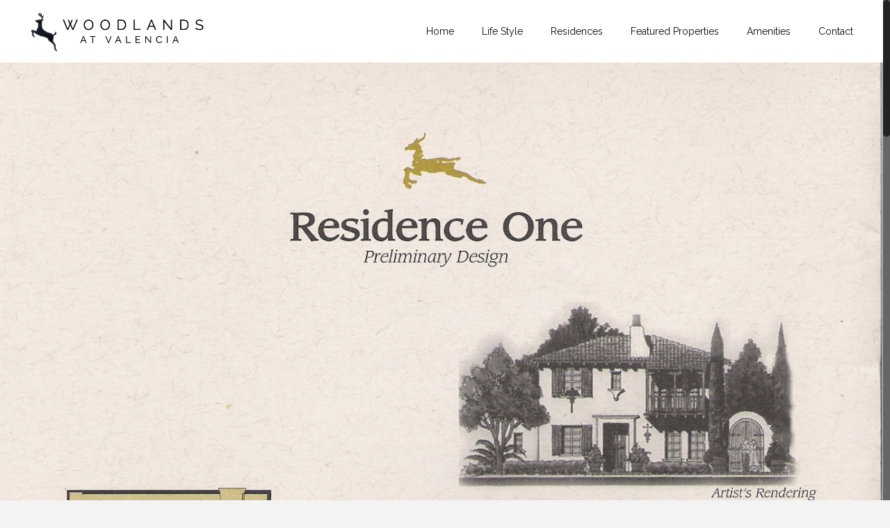

--- FILE ---
content_type: text/html; charset=UTF-8
request_url: https://woodlandsvalencia.com/carmelita1/
body_size: 7465
content:
<!DOCTYPE html>
<!--[if lt IE 7]><html class="no-js lt-ie10 lt-ie9 lt-ie8 lt-ie7 "> <![endif]-->
<!--[if IE 7]><html class="no-js lt-ie10 lt-ie9 lt-ie8"> <![endif]-->
<!--[if IE 8]><html class="no-js lt-ie10 lt-ie9"> <![endif]-->
<!--[if IE 9]><html class="no-js lt-ie10"> <![endif]-->
<!--[if gt IE 8]><!-->
<html lang="en" class="no-js">
<!--<![endif]-->

<head>

    <!-- Basic Page Needs -->
    <meta charset="utf-8">
    <title>CARMELITA1</title>
    <meta name="description" content="">
    <meta name="author" content="">

    <!-- Mobile Specific Metas -->
    <meta name="viewport" content="width=device-width, initial-scale=1, maximum-scale=1">

    <!-- Favicons -->
    <!--<link rel="shortcut icon" href="https://woodlandsvalencia.com/wp-content/themes/woodlands/content/shoes/images/favicon.ico">-->

    <!-- FONTS -->
    <link rel='stylesheet' href='https://fonts.googleapis.com/css?family=Roboto:100,300,400,400italic,700'>
    <link rel='stylesheet' href='https://fonts.googleapis.com/css?family=Patua+One:100,300,400,400italic,700'>
    <link rel='stylesheet' href='https://fonts.googleapis.com/css?family=Playfair+Display:100,300,400,400italic,700,700italic'>
    <link rel='stylesheet' href='https://fonts.googleapis.com/css?family=Raleway:100,300,400,400italic,700,700italic'>

    <!-- CSS -->
    <link rel='stylesheet' href='https://woodlandsvalencia.com/wp-content/themes/woodlands/css/global.css'>
    <link rel='stylesheet' href='https://woodlandsvalencia.com/wp-content/themes/woodlands/content/shoes/css/structure.css'>
    <link rel='stylesheet' href='https://woodlandsvalencia.com/wp-content/themes/woodlands/content/shoes/css/shoes.css'>
    <link rel='stylesheet' href='https://woodlandsvalencia.com/wp-content/themes/woodlands/content/shoes/css/custom.css'>

    <!-- Revolution Slider -->
    <link rel="stylesheet" href="https://woodlandsvalencia.com/wp-content/themes/woodlands/plugins/rs-plugin-5.3.1/css/settings.css">
    
<meta name='robots' content='index, follow, max-image-preview:large, max-snippet:-1, max-video-preview:-1' />
	<style>img:is([sizes="auto" i], [sizes^="auto," i]) { contain-intrinsic-size: 3000px 1500px }</style>
	
	<!-- This site is optimized with the Yoast SEO plugin v26.8 - https://yoast.com/product/yoast-seo-wordpress/ -->
	<link rel="canonical" href="https://woodlandsvalencia.com/carmelita1/" />
	<meta property="og:locale" content="en_US" />
	<meta property="og:type" content="article" />
	<meta property="og:title" content="CARMELITA1" />
	<meta property="og:url" content="https://woodlandsvalencia.com/carmelita1/" />
	<meta property="og:site_name" content="Welcome to Woodlands at Valencia" />
	<meta property="article:published_time" content="2017-03-19T20:00:43+00:00" />
	<meta property="article:modified_time" content="2017-03-21T19:28:44+00:00" />
	<meta property="og:image" content="http://[homeurl]/wp-content/uploads/2017/03/CARMELITA-PLAN1.jpg" />
	<meta name="author" content="admin" />
	<meta name="twitter:card" content="summary_large_image" />
	<meta name="twitter:label1" content="Written by" />
	<meta name="twitter:data1" content="admin" />
	<script type="application/ld+json" class="yoast-schema-graph">{"@context":"https://schema.org","@graph":[{"@type":"Article","@id":"https://woodlandsvalencia.com/carmelita1/#article","isPartOf":{"@id":"https://woodlandsvalencia.com/carmelita1/"},"author":{"name":"admin","@id":"https://woodlandsvalencia.com/#/schema/person/6732b82ba437bc84db6b9fd8b4663956"},"headline":"CARMELITA1","datePublished":"2017-03-19T20:00:43+00:00","dateModified":"2017-03-21T19:28:44+00:00","mainEntityOfPage":{"@id":"https://woodlandsvalencia.com/carmelita1/"},"wordCount":1,"commentCount":1,"inLanguage":"en","potentialAction":[{"@type":"CommentAction","name":"Comment","target":["https://woodlandsvalencia.com/carmelita1/#respond"]}]},{"@type":"WebPage","@id":"https://woodlandsvalencia.com/carmelita1/","url":"https://woodlandsvalencia.com/carmelita1/","name":"CARMELITA1","isPartOf":{"@id":"https://woodlandsvalencia.com/#website"},"datePublished":"2017-03-19T20:00:43+00:00","dateModified":"2017-03-21T19:28:44+00:00","author":{"@id":"https://woodlandsvalencia.com/#/schema/person/6732b82ba437bc84db6b9fd8b4663956"},"breadcrumb":{"@id":"https://woodlandsvalencia.com/carmelita1/#breadcrumb"},"inLanguage":"en","potentialAction":[{"@type":"ReadAction","target":["https://woodlandsvalencia.com/carmelita1/"]}]},{"@type":"BreadcrumbList","@id":"https://woodlandsvalencia.com/carmelita1/#breadcrumb","itemListElement":[{"@type":"ListItem","position":1,"name":"Home","item":"https://woodlandsvalencia.com/"},{"@type":"ListItem","position":2,"name":"CARMELITA1"}]},{"@type":"WebSite","@id":"https://woodlandsvalencia.com/#website","url":"https://woodlandsvalencia.com/","name":"Welcome to Woodlands at Valencia","description":"","potentialAction":[{"@type":"SearchAction","target":{"@type":"EntryPoint","urlTemplate":"https://woodlandsvalencia.com/?s={search_term_string}"},"query-input":{"@type":"PropertyValueSpecification","valueRequired":true,"valueName":"search_term_string"}}],"inLanguage":"en"},{"@type":"Person","@id":"https://woodlandsvalencia.com/#/schema/person/6732b82ba437bc84db6b9fd8b4663956","name":"admin","image":{"@type":"ImageObject","inLanguage":"en","@id":"https://woodlandsvalencia.com/#/schema/person/image/","url":"https://secure.gravatar.com/avatar/987464ac3e36fadb6e3dd6f722083ab5?s=96&d=mm&r=g","contentUrl":"https://secure.gravatar.com/avatar/987464ac3e36fadb6e3dd6f722083ab5?s=96&d=mm&r=g","caption":"admin"},"url":"https://woodlandsvalencia.com/author/admin/"}]}</script>
	<!-- / Yoast SEO plugin. -->


<link rel='dns-prefetch' href='//cdnjs.cloudflare.com' />
<link rel="alternate" type="application/rss+xml" title="Welcome to Woodlands at Valencia &raquo; CARMELITA1 Comments Feed" href="https://woodlandsvalencia.com/carmelita1/feed/" />
<script type="text/javascript">
/* <![CDATA[ */
window._wpemojiSettings = {"baseUrl":"https:\/\/s.w.org\/images\/core\/emoji\/15.0.3\/72x72\/","ext":".png","svgUrl":"https:\/\/s.w.org\/images\/core\/emoji\/15.0.3\/svg\/","svgExt":".svg","source":{"concatemoji":"https:\/\/woodlandsvalencia.com\/wp-includes\/js\/wp-emoji-release.min.js?ver=6.7.4"}};
/*! This file is auto-generated */
!function(i,n){var o,s,e;function c(e){try{var t={supportTests:e,timestamp:(new Date).valueOf()};sessionStorage.setItem(o,JSON.stringify(t))}catch(e){}}function p(e,t,n){e.clearRect(0,0,e.canvas.width,e.canvas.height),e.fillText(t,0,0);var t=new Uint32Array(e.getImageData(0,0,e.canvas.width,e.canvas.height).data),r=(e.clearRect(0,0,e.canvas.width,e.canvas.height),e.fillText(n,0,0),new Uint32Array(e.getImageData(0,0,e.canvas.width,e.canvas.height).data));return t.every(function(e,t){return e===r[t]})}function u(e,t,n){switch(t){case"flag":return n(e,"\ud83c\udff3\ufe0f\u200d\u26a7\ufe0f","\ud83c\udff3\ufe0f\u200b\u26a7\ufe0f")?!1:!n(e,"\ud83c\uddfa\ud83c\uddf3","\ud83c\uddfa\u200b\ud83c\uddf3")&&!n(e,"\ud83c\udff4\udb40\udc67\udb40\udc62\udb40\udc65\udb40\udc6e\udb40\udc67\udb40\udc7f","\ud83c\udff4\u200b\udb40\udc67\u200b\udb40\udc62\u200b\udb40\udc65\u200b\udb40\udc6e\u200b\udb40\udc67\u200b\udb40\udc7f");case"emoji":return!n(e,"\ud83d\udc26\u200d\u2b1b","\ud83d\udc26\u200b\u2b1b")}return!1}function f(e,t,n){var r="undefined"!=typeof WorkerGlobalScope&&self instanceof WorkerGlobalScope?new OffscreenCanvas(300,150):i.createElement("canvas"),a=r.getContext("2d",{willReadFrequently:!0}),o=(a.textBaseline="top",a.font="600 32px Arial",{});return e.forEach(function(e){o[e]=t(a,e,n)}),o}function t(e){var t=i.createElement("script");t.src=e,t.defer=!0,i.head.appendChild(t)}"undefined"!=typeof Promise&&(o="wpEmojiSettingsSupports",s=["flag","emoji"],n.supports={everything:!0,everythingExceptFlag:!0},e=new Promise(function(e){i.addEventListener("DOMContentLoaded",e,{once:!0})}),new Promise(function(t){var n=function(){try{var e=JSON.parse(sessionStorage.getItem(o));if("object"==typeof e&&"number"==typeof e.timestamp&&(new Date).valueOf()<e.timestamp+604800&&"object"==typeof e.supportTests)return e.supportTests}catch(e){}return null}();if(!n){if("undefined"!=typeof Worker&&"undefined"!=typeof OffscreenCanvas&&"undefined"!=typeof URL&&URL.createObjectURL&&"undefined"!=typeof Blob)try{var e="postMessage("+f.toString()+"("+[JSON.stringify(s),u.toString(),p.toString()].join(",")+"));",r=new Blob([e],{type:"text/javascript"}),a=new Worker(URL.createObjectURL(r),{name:"wpTestEmojiSupports"});return void(a.onmessage=function(e){c(n=e.data),a.terminate(),t(n)})}catch(e){}c(n=f(s,u,p))}t(n)}).then(function(e){for(var t in e)n.supports[t]=e[t],n.supports.everything=n.supports.everything&&n.supports[t],"flag"!==t&&(n.supports.everythingExceptFlag=n.supports.everythingExceptFlag&&n.supports[t]);n.supports.everythingExceptFlag=n.supports.everythingExceptFlag&&!n.supports.flag,n.DOMReady=!1,n.readyCallback=function(){n.DOMReady=!0}}).then(function(){return e}).then(function(){var e;n.supports.everything||(n.readyCallback(),(e=n.source||{}).concatemoji?t(e.concatemoji):e.wpemoji&&e.twemoji&&(t(e.twemoji),t(e.wpemoji)))}))}((window,document),window._wpemojiSettings);
/* ]]> */
</script>
<style id='wp-emoji-styles-inline-css' type='text/css'>

	img.wp-smiley, img.emoji {
		display: inline !important;
		border: none !important;
		box-shadow: none !important;
		height: 1em !important;
		width: 1em !important;
		margin: 0 0.07em !important;
		vertical-align: -0.1em !important;
		background: none !important;
		padding: 0 !important;
	}
</style>
<link rel='stylesheet' id='wp-block-library-css' href='https://woodlandsvalencia.com/wp-includes/css/dist/block-library/style.min.css?ver=6.7.4' type='text/css' media='all' />
<style id='classic-theme-styles-inline-css' type='text/css'>
/*! This file is auto-generated */
.wp-block-button__link{color:#fff;background-color:#32373c;border-radius:9999px;box-shadow:none;text-decoration:none;padding:calc(.667em + 2px) calc(1.333em + 2px);font-size:1.125em}.wp-block-file__button{background:#32373c;color:#fff;text-decoration:none}
</style>
<style id='global-styles-inline-css' type='text/css'>
:root{--wp--preset--aspect-ratio--square: 1;--wp--preset--aspect-ratio--4-3: 4/3;--wp--preset--aspect-ratio--3-4: 3/4;--wp--preset--aspect-ratio--3-2: 3/2;--wp--preset--aspect-ratio--2-3: 2/3;--wp--preset--aspect-ratio--16-9: 16/9;--wp--preset--aspect-ratio--9-16: 9/16;--wp--preset--color--black: #000000;--wp--preset--color--cyan-bluish-gray: #abb8c3;--wp--preset--color--white: #ffffff;--wp--preset--color--pale-pink: #f78da7;--wp--preset--color--vivid-red: #cf2e2e;--wp--preset--color--luminous-vivid-orange: #ff6900;--wp--preset--color--luminous-vivid-amber: #fcb900;--wp--preset--color--light-green-cyan: #7bdcb5;--wp--preset--color--vivid-green-cyan: #00d084;--wp--preset--color--pale-cyan-blue: #8ed1fc;--wp--preset--color--vivid-cyan-blue: #0693e3;--wp--preset--color--vivid-purple: #9b51e0;--wp--preset--gradient--vivid-cyan-blue-to-vivid-purple: linear-gradient(135deg,rgba(6,147,227,1) 0%,rgb(155,81,224) 100%);--wp--preset--gradient--light-green-cyan-to-vivid-green-cyan: linear-gradient(135deg,rgb(122,220,180) 0%,rgb(0,208,130) 100%);--wp--preset--gradient--luminous-vivid-amber-to-luminous-vivid-orange: linear-gradient(135deg,rgba(252,185,0,1) 0%,rgba(255,105,0,1) 100%);--wp--preset--gradient--luminous-vivid-orange-to-vivid-red: linear-gradient(135deg,rgba(255,105,0,1) 0%,rgb(207,46,46) 100%);--wp--preset--gradient--very-light-gray-to-cyan-bluish-gray: linear-gradient(135deg,rgb(238,238,238) 0%,rgb(169,184,195) 100%);--wp--preset--gradient--cool-to-warm-spectrum: linear-gradient(135deg,rgb(74,234,220) 0%,rgb(151,120,209) 20%,rgb(207,42,186) 40%,rgb(238,44,130) 60%,rgb(251,105,98) 80%,rgb(254,248,76) 100%);--wp--preset--gradient--blush-light-purple: linear-gradient(135deg,rgb(255,206,236) 0%,rgb(152,150,240) 100%);--wp--preset--gradient--blush-bordeaux: linear-gradient(135deg,rgb(254,205,165) 0%,rgb(254,45,45) 50%,rgb(107,0,62) 100%);--wp--preset--gradient--luminous-dusk: linear-gradient(135deg,rgb(255,203,112) 0%,rgb(199,81,192) 50%,rgb(65,88,208) 100%);--wp--preset--gradient--pale-ocean: linear-gradient(135deg,rgb(255,245,203) 0%,rgb(182,227,212) 50%,rgb(51,167,181) 100%);--wp--preset--gradient--electric-grass: linear-gradient(135deg,rgb(202,248,128) 0%,rgb(113,206,126) 100%);--wp--preset--gradient--midnight: linear-gradient(135deg,rgb(2,3,129) 0%,rgb(40,116,252) 100%);--wp--preset--font-size--small: 13px;--wp--preset--font-size--medium: 20px;--wp--preset--font-size--large: 36px;--wp--preset--font-size--x-large: 42px;--wp--preset--spacing--20: 0.44rem;--wp--preset--spacing--30: 0.67rem;--wp--preset--spacing--40: 1rem;--wp--preset--spacing--50: 1.5rem;--wp--preset--spacing--60: 2.25rem;--wp--preset--spacing--70: 3.38rem;--wp--preset--spacing--80: 5.06rem;--wp--preset--shadow--natural: 6px 6px 9px rgba(0, 0, 0, 0.2);--wp--preset--shadow--deep: 12px 12px 50px rgba(0, 0, 0, 0.4);--wp--preset--shadow--sharp: 6px 6px 0px rgba(0, 0, 0, 0.2);--wp--preset--shadow--outlined: 6px 6px 0px -3px rgba(255, 255, 255, 1), 6px 6px rgba(0, 0, 0, 1);--wp--preset--shadow--crisp: 6px 6px 0px rgba(0, 0, 0, 1);}:where(.is-layout-flex){gap: 0.5em;}:where(.is-layout-grid){gap: 0.5em;}body .is-layout-flex{display: flex;}.is-layout-flex{flex-wrap: wrap;align-items: center;}.is-layout-flex > :is(*, div){margin: 0;}body .is-layout-grid{display: grid;}.is-layout-grid > :is(*, div){margin: 0;}:where(.wp-block-columns.is-layout-flex){gap: 2em;}:where(.wp-block-columns.is-layout-grid){gap: 2em;}:where(.wp-block-post-template.is-layout-flex){gap: 1.25em;}:where(.wp-block-post-template.is-layout-grid){gap: 1.25em;}.has-black-color{color: var(--wp--preset--color--black) !important;}.has-cyan-bluish-gray-color{color: var(--wp--preset--color--cyan-bluish-gray) !important;}.has-white-color{color: var(--wp--preset--color--white) !important;}.has-pale-pink-color{color: var(--wp--preset--color--pale-pink) !important;}.has-vivid-red-color{color: var(--wp--preset--color--vivid-red) !important;}.has-luminous-vivid-orange-color{color: var(--wp--preset--color--luminous-vivid-orange) !important;}.has-luminous-vivid-amber-color{color: var(--wp--preset--color--luminous-vivid-amber) !important;}.has-light-green-cyan-color{color: var(--wp--preset--color--light-green-cyan) !important;}.has-vivid-green-cyan-color{color: var(--wp--preset--color--vivid-green-cyan) !important;}.has-pale-cyan-blue-color{color: var(--wp--preset--color--pale-cyan-blue) !important;}.has-vivid-cyan-blue-color{color: var(--wp--preset--color--vivid-cyan-blue) !important;}.has-vivid-purple-color{color: var(--wp--preset--color--vivid-purple) !important;}.has-black-background-color{background-color: var(--wp--preset--color--black) !important;}.has-cyan-bluish-gray-background-color{background-color: var(--wp--preset--color--cyan-bluish-gray) !important;}.has-white-background-color{background-color: var(--wp--preset--color--white) !important;}.has-pale-pink-background-color{background-color: var(--wp--preset--color--pale-pink) !important;}.has-vivid-red-background-color{background-color: var(--wp--preset--color--vivid-red) !important;}.has-luminous-vivid-orange-background-color{background-color: var(--wp--preset--color--luminous-vivid-orange) !important;}.has-luminous-vivid-amber-background-color{background-color: var(--wp--preset--color--luminous-vivid-amber) !important;}.has-light-green-cyan-background-color{background-color: var(--wp--preset--color--light-green-cyan) !important;}.has-vivid-green-cyan-background-color{background-color: var(--wp--preset--color--vivid-green-cyan) !important;}.has-pale-cyan-blue-background-color{background-color: var(--wp--preset--color--pale-cyan-blue) !important;}.has-vivid-cyan-blue-background-color{background-color: var(--wp--preset--color--vivid-cyan-blue) !important;}.has-vivid-purple-background-color{background-color: var(--wp--preset--color--vivid-purple) !important;}.has-black-border-color{border-color: var(--wp--preset--color--black) !important;}.has-cyan-bluish-gray-border-color{border-color: var(--wp--preset--color--cyan-bluish-gray) !important;}.has-white-border-color{border-color: var(--wp--preset--color--white) !important;}.has-pale-pink-border-color{border-color: var(--wp--preset--color--pale-pink) !important;}.has-vivid-red-border-color{border-color: var(--wp--preset--color--vivid-red) !important;}.has-luminous-vivid-orange-border-color{border-color: var(--wp--preset--color--luminous-vivid-orange) !important;}.has-luminous-vivid-amber-border-color{border-color: var(--wp--preset--color--luminous-vivid-amber) !important;}.has-light-green-cyan-border-color{border-color: var(--wp--preset--color--light-green-cyan) !important;}.has-vivid-green-cyan-border-color{border-color: var(--wp--preset--color--vivid-green-cyan) !important;}.has-pale-cyan-blue-border-color{border-color: var(--wp--preset--color--pale-cyan-blue) !important;}.has-vivid-cyan-blue-border-color{border-color: var(--wp--preset--color--vivid-cyan-blue) !important;}.has-vivid-purple-border-color{border-color: var(--wp--preset--color--vivid-purple) !important;}.has-vivid-cyan-blue-to-vivid-purple-gradient-background{background: var(--wp--preset--gradient--vivid-cyan-blue-to-vivid-purple) !important;}.has-light-green-cyan-to-vivid-green-cyan-gradient-background{background: var(--wp--preset--gradient--light-green-cyan-to-vivid-green-cyan) !important;}.has-luminous-vivid-amber-to-luminous-vivid-orange-gradient-background{background: var(--wp--preset--gradient--luminous-vivid-amber-to-luminous-vivid-orange) !important;}.has-luminous-vivid-orange-to-vivid-red-gradient-background{background: var(--wp--preset--gradient--luminous-vivid-orange-to-vivid-red) !important;}.has-very-light-gray-to-cyan-bluish-gray-gradient-background{background: var(--wp--preset--gradient--very-light-gray-to-cyan-bluish-gray) !important;}.has-cool-to-warm-spectrum-gradient-background{background: var(--wp--preset--gradient--cool-to-warm-spectrum) !important;}.has-blush-light-purple-gradient-background{background: var(--wp--preset--gradient--blush-light-purple) !important;}.has-blush-bordeaux-gradient-background{background: var(--wp--preset--gradient--blush-bordeaux) !important;}.has-luminous-dusk-gradient-background{background: var(--wp--preset--gradient--luminous-dusk) !important;}.has-pale-ocean-gradient-background{background: var(--wp--preset--gradient--pale-ocean) !important;}.has-electric-grass-gradient-background{background: var(--wp--preset--gradient--electric-grass) !important;}.has-midnight-gradient-background{background: var(--wp--preset--gradient--midnight) !important;}.has-small-font-size{font-size: var(--wp--preset--font-size--small) !important;}.has-medium-font-size{font-size: var(--wp--preset--font-size--medium) !important;}.has-large-font-size{font-size: var(--wp--preset--font-size--large) !important;}.has-x-large-font-size{font-size: var(--wp--preset--font-size--x-large) !important;}
:where(.wp-block-post-template.is-layout-flex){gap: 1.25em;}:where(.wp-block-post-template.is-layout-grid){gap: 1.25em;}
:where(.wp-block-columns.is-layout-flex){gap: 2em;}:where(.wp-block-columns.is-layout-grid){gap: 2em;}
:root :where(.wp-block-pullquote){font-size: 1.5em;line-height: 1.6;}
</style>
<script type="text/javascript" src="https://cdnjs.cloudflare.com/ajax/libs/jquery/2.2.3/jquery.min.js?ver=6.7.4" id="jquery-js"></script>
<link rel="https://api.w.org/" href="https://woodlandsvalencia.com/wp-json/" /><link rel="alternate" title="JSON" type="application/json" href="https://woodlandsvalencia.com/wp-json/wp/v2/posts/1" /><link rel="EditURI" type="application/rsd+xml" title="RSD" href="https://woodlandsvalencia.com/xmlrpc.php?rsd" />
<meta name="generator" content="WordPress 6.7.4" />
<link rel='shortlink' href='https://woodlandsvalencia.com/?p=1' />
<link rel="alternate" title="oEmbed (JSON)" type="application/json+oembed" href="https://woodlandsvalencia.com/wp-json/oembed/1.0/embed?url=https%3A%2F%2Fwoodlandsvalencia.com%2Fcarmelita1%2F" />
<link rel="alternate" title="oEmbed (XML)" type="text/xml+oembed" href="https://woodlandsvalencia.com/wp-json/oembed/1.0/embed?url=https%3A%2F%2Fwoodlandsvalencia.com%2Fcarmelita1%2F&#038;format=xml" />
    <link rel="stylesheet" type="text/css" media="all" href="https://woodlandsvalencia.com/wp-content/themes/woodlands/style.css" />

</head>

<body class="color-custom style-simple layout-full-width nice-scroll-on button-flat if-overlay if-border-hide no-content-padding no-shadows header-classic header-fw minimalist-header-no sticky-header sticky-tb-color ab-hide subheader-both-center menu-line-below-80-1 menuo-no-borders menuo-right footer-copy-center mobile-tb-left mobile-side-slide mobile-mini-mr-lc mobile-header-mini mobile-sticky">
    <div id="Wrapper">
        <div id="Header_wrapper">
            <header id="Header">
                <div class="header_placeholder"></div>
                <div id="Top_bar">
                    <div class="container">
                        <div class="column one">
                            <div class="top_bar_left clearfix">
                                <div class="logo">
                                    <a id="logo" href="https://woodlandsvalencia.com" title="Woodlands at Valencia"><img class="logo-main scale-with-grid" src="https://woodlandsvalencia.com/wp-content/uploads/2017/04/Woodlands-Logo-V2.png" alt="Woodlands at Valencia" /><img class="logo-sticky scale-with-grid" src="https://woodlandsvalencia.com/wp-content/uploads/2017/04/Woodlands-Logo-V2.png" alt="Woodlands at Valencia" /><img class="logo-mobile scale-with-grid" src="https://woodlandsvalencia.com/wp-content/uploads/2017/04/Woodlands-Logo-V2.png" alt="Woodlands at Valencia" /><img class="logo-mobile-sticky scale-with-grid" src="https://woodlandsvalencia.com/wp-content/uploads/2017/04/Woodlands-Logo-V2.png" alt="Woodlands at Valencia" />
                                    </a>
                                </div>
                                <div class="menu_wrapper">
                                    <nav id="menu" class="menu-main-menu-container">
                                        <ul id="menu-main-menu" class="menu"><li id="menu-item-18" class="menu-item menu-item-type-custom menu-item-object-custom menu-item-home menu-item-18"><a href="https://woodlandsvalencia.com">Home</a></li>
<li id="menu-item-19" class="menu-item menu-item-type-post_type menu-item-object-page menu-item-19"><a href="https://woodlandsvalencia.com/life-style/">Life Style</a></li>
<li id="menu-item-20" class="menu-item menu-item-type-post_type menu-item-object-page menu-item-20"><a href="https://woodlandsvalencia.com/residences/">Residences</a></li>
<li id="menu-item-21" class="menu-item menu-item-type-custom menu-item-object-custom menu-item-21"><a target="_blank" href="http://agent-36864.pages.tourfactory.com/Tours">Featured Properties</a></li>
<li id="menu-item-22" class="menu-item menu-item-type-post_type menu-item-object-page menu-item-22"><a href="https://woodlandsvalencia.com/amenities/">Amenities</a></li>
<li id="menu-item-23" class="menu-item menu-item-type-post_type menu-item-object-page menu-item-23"><a href="https://woodlandsvalencia.com/contact/">Contact</a></li>
</ul>                                    </nav><a class="responsive-menu-toggle" href="#"><i class="icon-menu-fine"></i></a>
                                </div>
                            </div>

                        </div>
                    </div>
                </div>
                            </header>
        </div>
        <div id="Content">
                    <div class="content_wrapper clearfix">
                <div class="sections_group">
                    <div class="entry-content">
                    	
                        <p><img decoding="async" src="https://woodlandsvalencia.com/wp-content/uploads/2017/03/CARMELITA-PLAN1.jpg" alt="" width="1364" height="2208" class="aligncenter size-full wp-image-44" srcset="https://woodlandsvalencia.com/wp-content/uploads/2017/03/CARMELITA-PLAN1.jpg 1364w, https://woodlandsvalencia.com/wp-content/uploads/2017/03/CARMELITA-PLAN1-185x300.jpg 185w, https://woodlandsvalencia.com/wp-content/uploads/2017/03/CARMELITA-PLAN1-768x1243.jpg 768w, https://woodlandsvalencia.com/wp-content/uploads/2017/03/CARMELITA-PLAN1-633x1024.jpg 633w" sizes="(max-width: 1364px) 100vw, 1364px" /></p>
                        

                    </div>
                </div>
            </div>
            
        </div>
       <footer id="Footer" class="clearfix">
            <div class="widgets_wrapper" style="padding:70px 0;">
                <div class="container">
                    <div class="column one-third">
                        <aside class="widget widget_text">
                            <h4>About us</h4>
                            <div class="textwidget">
                                <div style="margin-right: 20%;">
                                    <div class="image_frame image_item no_link scale-with-grid alignnone no_border">
                                        <div class="image_wrapper"><img class="scale-with-grid" src="https://woodlandsvalencia.com/wp-content/themes/woodlands/content/shoes/images/home_shoes_sep1.png" alt="home_shoes_sep1" width="53" height="1" />
                                        </div>
                                    </div>
                                    <hr class="no_line" style="margin: 0 auto 20px;" />
                                    			<div class="textwidget"><p>WoodlandsatValencia.com is bought to you by the real estate agent, Kathy Bost</p>
<p>This website is not intended for questions regarding Wooodlands community events or reservations</p></div>
		                                </div>
                            </div>
                        </aside>
                    </div>
                    <div class="column one-third">
                        <aside class="widget widget_text">
                            <h4>Contact us</h4>
                            <div class="textwidget">
                                <div style="margin-right: 20%;">
                                    <div class="image_frame image_item no_link scale-with-grid alignnone no_border">
                                        <div class="image_wrapper"><img class="scale-with-grid" src="https://woodlandsvalencia.com/wp-content/themes/woodlands/content/shoes/images/home_shoes_sep1.png" alt="home_shoes_sep1" width="53" height="1" />
                                        </div>
                                    </div>
                                    <hr class="no_line" style="margin: 0 auto 20px;" />
                                    			<div class="textwidget"><p> Questions regarding homes for sale in the Woodlands? Please call or email:</p>
<p>
661-803-3114<br />
<a href="mailto:kathy@homesscv.com">kathy@homesscv.com</a>
</p></div>
		                                </div>
                            </div>
                        </aside>
                    </div>
                    <div class="column one-third">
                        <aside class="widget widget_text">
                            <h4>Address</h4>
                            <div class="textwidget">
                                <div style="margin-right: 20%;">
                                    <div class="image_frame image_item no_link scale-with-grid alignnone no_border">
                                        <div class="image_wrapper"><img class="scale-with-grid" src="https://woodlandsvalencia.com/wp-content/themes/woodlands/content/shoes/images/home_shoes_sep1.png" alt="home_shoes_sep1" width="53" height="1" />
                                        </div>
                                    </div>
                                    <hr class="no_line" style="margin: 0 auto 20px;" />
                                    			<div class="textwidget"><p>
25101 The Old Road.<br>
Santa Clarita, CA 901381
</p>
<p>
Kathy Bost<br />
CA BRE#00912128
</p></div>
		                                </div>
                            </div>
                        </aside>
                    </div>
                </div>
            </div>
            <div class="footer_copy">
                <div class="container">
                    <div class="column one">
                        <div class="copyright">
                            Copyright Kathy Bost - For more information visit <a target="_blank" href="kathybost.com">KathyBost.com</a>
                        </div>
                        <ul class="social"></ul>
                    </div>
                </div>
            </div>
        </footer>
    </div>
    <div id="Side_slide" class="right dark">
        <div class="close-wrapper">
            <a href="#" class="close"><i class="icon-cancel-fine"></i></a>
        </div>
        <div class="extras">
            <div class="extras-wrapper">
                <a class="icon cart" id="slide-cart" href="#"><i class="icon-bag-fine"></i><span>0</span></a><a class="icon search" href="#"><i class="icon-search-fine"></i></a>
            </div>
        </div>
        <div class="search-wrapper">
            <form id="side-form" method="get" action="#">
                <input type="text" class="field" name="s" id="s" placeholder="Enter your search" />
                <input type="submit" class="submit" value="" style="display:none;" />
                <a class="submit" href="#"><i class="icon-search-fine"></i></a>
            </form>
        </div>
        <div class="lang-wrapper"></div>
        <div class="menu_wrapper"></div>
        <ul class="social"></ul>
    </div>
    <div id="body_overlay"></div>

    <!-- JS -->
    <!--<script src="https://woodlandsvalencia.com/wp-content/themes/woodlands/js/jquery-2.1.4.min.js"></script>-->

    <script src="https://woodlandsvalencia.com/wp-content/themes/woodlands/js/mfn.menu.js"></script>
    <script src="https://woodlandsvalencia.com/wp-content/themes/woodlands/js/jquery.plugins.js"></script>
    <script src="https://woodlandsvalencia.com/wp-content/themes/woodlands/js/jquery.jplayer.min.js"></script>
    <script src="https://woodlandsvalencia.com/wp-content/themes/woodlands/js/animations/animations.js"></script>
    <script src="https://woodlandsvalencia.com/wp-content/themes/woodlands/js/scripts.js"></script>
    <script src="https://woodlandsvalencia.com/wp-content/themes/woodlands/js/email.js"></script>
    <script src="https://woodlandsvalencia.com/wp-content/themes/woodlands/js/translate3d.js"></script>

    <script src="https://woodlandsvalencia.com/wp-content/themes/woodlands/plugins/rs-plugin-5.3.1/js/jquery.themepunch.tools.min.js"></script>
    <script src="https://woodlandsvalencia.com/wp-content/themes/woodlands/plugins/rs-plugin-5.3.1/js/jquery.themepunch.revolution.min.js"></script>
    <script src="https://woodlandsvalencia.com/wp-content/themes/woodlands/plugins/rs-plugin-5.3.1/js/extensions/revolution.extension.video.min.js"></script>
    <script src="https://woodlandsvalencia.com/wp-content/themes/woodlands/plugins/rs-plugin-5.3.1/js/extensions/revolution.extension.slideanims.min.js"></script>
    <script src="https://woodlandsvalencia.com/wp-content/themes/woodlands/plugins/rs-plugin-5.3.1/js/extensions/revolution.extension.actions.min.js"></script>
    <script src="https://woodlandsvalencia.com/wp-content/themes/woodlands/plugins/rs-plugin-5.3.1/js/extensions/revolution.extension.layeranimation.min.js"></script>
    <script src="https://woodlandsvalencia.com/wp-content/themes/woodlands/plugins/rs-plugin-5.3.1/js/extensions/revolution.extension.kenburn.min.js"></script>
    <script src="https://woodlandsvalencia.com/wp-content/themes/woodlands/plugins/rs-plugin-5.3.1/js/extensions/revolution.extension.navigation.min.js"></script>
    <script src="https://woodlandsvalencia.com/wp-content/themes/woodlands/plugins/rs-plugin-5.3.1/js/extensions/revolution.extension.migration.min.js"></script>
    <script src="https://woodlandsvalencia.com/wp-content/themes/woodlands/plugins/rs-plugin-5.3.1/js/extensions/revolution.extension.parallax.min.js"></script>


    <script>
        var tpj = jQuery;
		tpj.noConflict();
        tpj(document).ready(function() {
			
			if(tpj(window).width() > 479){
				banwid = tpj(window).width()*0.85;
				banhgt = tpj(window).height()*0.70;
			} else {
				banwid = 1080;
				banhgt = 948;	
			}
	
            if (tpj("#rev_slider_1_1").revolution == undefined) {
                revslider_showDoubleJqueryError("#rev_slider_1_1");
            } else {
              var revapi1 = tpj("#rev_slider_1_1").show().revolution({
                    sliderType: "standard",
                    sliderLayout: "auto",
                    dottedOverlay: "none",
                    delay: 4000,
                    navigation: {
                        keyboardNavigation: "off",
                        keyboard_direction: "horizontal",
                        mouseScrollNavigation: "off",
                        mouseScrollReverse: "default",
                        onHoverStop: "off",
                        bullets: {
                            enable: true,
                            hide_onmobile: false,
                            style: "hesperiden",
                            hide_onleave: false,
                            direction: "horizontal",
                            h_align: "center",
                            v_align: "bottom",
                            h_offset: 0,
                            v_offset: 50,
                            space: 5,
                            tmp: ''
                        }
                    },
                    visibilityLevels: [1240, 1024, 778, 480],
                    gridwidth: 1080,
                    gridheight: 948,
                    lazyType: "none",
                    shadow: 0,
                    spinner: "spinner0",
                    stopLoop: "off",
                    stopAfterLoops: -1,
                    stopAtSlide: -1,
                    shuffle: "off",
                    autoHeight: "off",
                    disableProgressBar: "on",
                    hideThumbsOnMobile: "off",
                    hideSliderAtLimit: 0,
                    hideCaptionAtLimit: 0,
                    hideAllCaptionAtLilmit: 0,
                    debugMode: false,
                    fallbacks: {
                        simplifyAll: "off",
                        nextSlideOnWindowFocus: "off",
                        disableFocusListener: false,
                    }
                });
            }
			tpj("#menu-main-menu li").each(function(){
				tpj(this).children("a").html('<span>'+tpj(this).children("a").html()+'</span>');	
			});
			
			tpj(".rev-extra").attr("data-ww", banwid+"px");
			tpj(".rev-extra").attr("data-hh", banhgt+"px");
			
        });
        /*]]>*/
    </script>

    <script id="mfn-dnmc-retina-js">
        jQuery(window).load(function() {
            var retina = window.devicePixelRatio > 1 ? true : false;
            if (retina) {
                /*var retinaEl = jQuery("#logo img.logo-main");
                var retinaLogoW = retinaEl.width();
                var retinaLogoH = retinaEl.height();
                retinaEl.attr("src", "content/shoes/images/retina-shoes.png").width(retinaLogoW).height(retinaLogoH);
                var stickyEl = jQuery("#logo img.logo-sticky");
                var stickyLogoW = stickyEl.width();
                var stickyLogoH = stickyEl.height();
                stickyEl.attr("src", "content/shoes/images/retina-shoes.png").width(stickyLogoW).height(stickyLogoH);
                var mobileEl = jQuery("#logo img.logo-mobile");
                var mobileLogoW = mobileEl.width();
                var mobileLogoH = mobileEl.height();
                mobileEl.attr("src", "content/shoes/images/retina-shoes.png").width(mobileLogoW).height(mobileLogoH);
                var mobileStickyEl = jQuery("#logo img.logo-mobile-sticky");
                var mobileStickyLogoW = mobileStickyEl.width();
                var mobileStickyLogoH = mobileStickyEl.height();
                mobileStickyEl.attr("src", "content/shoes/images/retina-shoes.png").width(mobileStickyLogoW).height(mobileStickyLogoH);*/
            }
			
			if(jQuery(".home-main-slider ul li").length < 2){
				jQuery(".tp-bullets").hide();
			}
        });
    </script>
<script type="text/javascript" src="https://woodlandsvalencia.com/wp-includes/js/comment-reply.min.js?ver=6.7.4" id="comment-reply-js" async="async" data-wp-strategy="async"></script>
</body>

</html>

--- FILE ---
content_type: text/css
request_url: https://woodlandsvalencia.com/wp-content/themes/woodlands/content/shoes/css/shoes.css
body_size: 17403
content:
.post-nav.minimal.column {
	padding: 0;
	background: none;
	position: relative;
	height: 40px!important;
}
.post-nav.minimal a {
	position: absolute;
	top: 0;
	opacity: .6;
	-webkit-transition: all .3s ease-in-out;
	transition: all .3s ease-in-out;
}
.post-nav.minimal a:hover {
	opacity: 1
}
.post-nav.minimal a.prev {
	left: 0;
}
.post-nav.minimal a.next {
	right: 0;
}
.post-nav.minimal a.home {
	left: 50%;
	margin: 3px 0 0 -13px;
}
.post-nav.minimal a i {
	font-size: 25px;
	line-height: 30px;
	color: #626262
}
.post-nav.minimal a svg {
	fill: #626262
}
@media only screen and (min-width: 1240px) {
	#Content .section_wrapper {
		max-width: 1102px;
	}
}
.style-simple .ui-tabs .ui-tabs-nav {
	text-align: left;
}

/*
 |--------------------------------------------------------------------------
 |   Woocommerce
 |
 |--------------------------------------------------------------------------
 |
 |
 |
 */


/* Global ---------------------------------------------------------------------------- */

.woocommerce table {
	display: table;
	visibility: visible
}
.woocommerce table th {
	font-size: 100%
}
.woocommerce .alert .wc-forward {
	float: right
}
.woocommerce-demo-store {
	margin-top: 45px
}

/* Buttons --------------------------------------------------------------------------- */

.woocommerce a.button, .woocommerce-page a.button, .woocommerce button.button, .woocommerce-page button.button, .woocommerce input.button, .woocommerce-page input.button, .woocommerce #respond input#submit, .woocommerce-page #respond input#submit, .woocommerce #content input.button, .woocommerce-page #content input.button, .woocommerce input[type="submit"], .woocommerce input[type="reset"], .woocommerce input[type="button"], .woocommerce table.cart td.actions input.checkout-button, .woocommerce .shipping_calculator .shipping-calculator-form p button.button, .woocommerce div.product form.cart .button, .woocommerce .widget_shopping_cart .buttons a.checkout, .woocommerce #payment #place_order, .woocommerce .quantity input.plus, .woocommerce .quantity input.minus {
	display: inline-block;
	line-height: inherit;
	padding: 0;
	margin-bottom: 15px;
	cursor: pointer;
	margin-right: 7px;
	border: 0;
	font-weight: 400!important;
	position: relative;
	overflow: hidden;
	background-image: url(../images/box_shadow_button.png);
	background-repeat: repeat-x;
	-webkit-border-radius: 5px;
	border-radius: 5px;
	-webkit-box-shadow: inset 0 0 0 1px rgba(0, 0, 0, .03);
	box-shadow: inset 0 0 0 1px rgba(0, 0, 0, .03);
	text-shadow: 0 0 0 rgba(255, 255, 255, 0)!important
}
.button-stroke .woocommerce a.checkout-button {
	border: 0;
	border-radius: 5px;
	background-image: url(../images/box_shadow_button.png);
	background-repeat: repeat-x;
	text-shadow: 0 0 0 rgba(255, 255, 255, 0)!important
}
.button-stroke .widget .button.checkout:not(:hover) {
	background-color: #eeeeee!important
}
.woocommerce button, .woocommerce a.checkout-button, .woocommerce .button.add_to_cart_button, .woocommerce .button.product_type_external, .woocommerce .button.add-request-quote-button, .woocommerce .outofstock .button, .woocommerce input[type="submit"], .woocommerce input[type="reset"], .woocommerce input[type="button"] {
	padding: 11px 20px!important
}
.woocommerce a:hover.button, .woocommerce-page a:hover.button, .woocommerce button:hover.button, .woocommerce-page button:hover.button, .woocommerce input:hover.button, .woocommerce-page input:hover.button, .woocommerce #respond input#submit:hover, .woocommerce-page #respond input#submit:hover, .woocommerce #content input:hover.button, .woocommerce-page #content input:hover.button, .woocommerce input[type="submit"]:hover, .woocommerce input[type="reset"]:hover, .woocommerce input[type="button"]:hover, .woocommerce table.cart td.actions input:hover.checkout-button, .woocommerce .shipping_calculator .shipping-calculator-form p button:hover.button, .woocommerce div.product form.cart .button:hover, .woocommerce .widget_shopping_cart .buttons a:hover.checkout, .woocommerce #payment #place_order:hover, .woocommerce .quantity input:hover.plus, .woocommerce .quantity input:hover.minus {
	background: none;
	background-image: url(../images/box_shadow_button.png);
	background-repeat: repeat-x
}
.quick-view-button.button {
	margin: 5px 10px 0 20px!important;
	padding: 11px 20px!important
}
.quick-view-button.button span {
	top: 2px
}
.woocommerce .button.add_to_cart_button:before, .woocommerce .button.add_to_cart_button:after {
	content: none!important
}

/* Shop filters ---------------------------------------------------------------------- */

.shop-filters {
	margin-bottom: 20px;
	padding: 15px;
	background-image: url(../images/stripes/stripes_5_b.png);
	-webkit-box-sizing: border-box;
	-moz-box-sizing: border-box;
	box-sizing: border-box;
	overflow: hidden
}
.shop-filters .woocommerce-result-count {
	margin: 12px 0 0
}
.shop-filters .woocommerce-ordering {
	margin-bottom: 0;
	z-index: 1!important
}
.shop-filters .woocommerce-ordering select {
	margin-bottom: 0
}

/* Product Archives ------------------------------------------------------------------ */

.woocommerce ul.products li.product {
	width: 31.3%!important;
	margin: 0 1% 20px!important;
	clear: none
}
.woocommerce ul.products li.product:nth-child(3n+1) {
	clear: both
}

/* Product Archives | Grid 4 col */

.woocommerce ul.products.col-4 li.product {
	width: 23%!important
}
.woocommerce ul.products.col-4 li.product:nth-child(3n+1) {
	clear: none
}
.woocommerce ul.products.col-4 li.product:nth-child(4n+1) {
	clear: both
}

/* Product Archives | List */

.woocommerce ul.products.list li.product {
	width: 100%!important;
	margin: 0 0 20px!important
}
.woocommerce ul.products.list li.product>a:not(.button), .woocommerce ul.products.list li.product>div {
	display: block;
	float: left;
	-webkit-box-sizing: border-box;
	-moz-box-sizing: border-box;
	box-sizing: border-box
}
.woocommerce ul.products.list li.product>a:not(.button), .woocommerce ul.products.list li.product>.hover_box, .woocommerce ul.products.list li.product .image_frame {
	width: 33%
}
.woocommerce ul.products.list li.product .desc {
	width: 67%;
	position: relative
}
.woocommerce ul.products.list li.product .desc h4 {
	padding-right: 70px
}
.woocommerce ul.products.list li.product .desc .star-rating {
	position: absolute;
	top: 15px;
	right: 15px
}
.woocommerce ul.products.list li.product a.button {
	float: right
}
.woocommerce ul.products.list li.product a.button:after {
	content: ""!important;
	margin-left: 0!important
}

/* Product Archives | Shortcode */

.woocommerce.columns-1 ul.products li.product {
	width: 98%!important
}
.woocommerce.columns-2 ul.products li.product {
	width: 48%!important
}
.woocommerce.columns-2 ul.products li.product:nth-child(3n+1) {
	clear: none
}
.woocommerce.columns-2 ul.products li.product:nth-child(2n+1) {
	clear: both
}
.woocommerce.columns-4 ul.products li.product {
	width: 23%!important
}
.woocommerce.columns-4 ul.products li.product:nth-child(3n+1) {
	clear: none
}
.woocommerce.columns-4 ul.products li.product:nth-child(4n+1) {
	clear: both
}
.woocommerce.columns-5 ul.products li.product {
	width: 18%!important
}
.woocommerce.columns-5 ul.products li.product:nth-child(3n+1) {
	clear: none
}
.woocommerce.columns-5 ul.products li.product:nth-child(5n+1) {
	clear: both
}

/* List */

.woocommerce.columns-0 ul.products li.product {
	width: 100%!important;
	margin: 0 0 20px!important
}
.woocommerce.columns-0 ul.products li.product>a:not(.button), .woocommerce.columns-0 ul.products li.product>div {
	display: block;
	float: left;
	-webkit-box-sizing: border-box;
	-moz-box-sizing: border-box;
	box-sizing: border-box
}
.woocommerce.columns-0 ul.products li.product>a:not(.button), .woocommerce.columns-0 ul.products li.product>.hover_box, .woocommerce.columns-0 ul.products li.product .image_frame {
	width: 33%
}
.woocommerce.columns-0 ul.products li.product .desc {
	width: 67%;
	position: relative
}
.woocommerce.columns-0 ul.products li.product .desc h4 {
	padding-right: 70px
}
.woocommerce.columns-0 ul.products li.product .desc .star-rating {
	position: absolute;
	top: 15px;
	right: 15px
}
.woocommerce.columns-0 ul.products li.product a.button {
	float: right
}
.woocommerce.columns-0 ul.products li.product a.button:after {
	content: ""!important;
	margin-left: 0!important
}

/* Product */

.woocommerce ul.products li.product .image_frame {
	position: relative
}
.woocommerce ul.products li.product.outofstock .image_frame .image_wrapper img {
	filter: alpha(opacity=350);
	opacity: .3
}
.woocommerce ul.products li.product .star-rating {
	font-size: 12px
}
.woocommerce ul.products li.product h3, .woocommerce-page ul.products li.product h4 {
	margin-bottom: 5px
}
.woocommerce ul.products li.product .price, .woocommerce-page ul.products li.product .price {
	font-size: 18px;
	margin-bottom: 0
}
.woocommerce ul.products li.product .excerpt, .woocommerce-page ul.products li.product .excerpt {
	margin-top: 15px
}
.woocommerce ul.products li.product .excerpt p:last-child, .woocommerce-page ul.products li.product .excerpt p:last-child {
	margin-bottom: 0
}
.woocommerce ul.products li.product a img, .woocommerce-page ul.products li.product a img, .woocommerce ul.products li.product a:hover img, .woocommerce-page ul.products li.product a:hover img {
	-webkit-box-shadow: 0 0 0;
	box-shadow: 0 0 0;
	margin: 0
}
.woocommerce a.button.added:before {
	right: 13px;
	top: 15px
}
.woocommerce ul.products li.product a.added_to_cart {
	display: none
}
.woocommerce ul.products li.product .desc {
	background: #fff;
	padding: 15px 20px
}
.woocommerce ul.products li.product .product-loading-icon {
	filter: alpha(opacity=0);
	opacity: 0;
	width: 50px;
	height: 50px;
	position: absolute;
	left: 50%;
	top: 50%;
	background-color: #fff;
	margin: -25px 0 0 -25px;
	-webkit-border-radius: 100%;
	border-radius: 100%;
	z-index: 3
}
.woocommerce ul.products li.product .product-loading-icon:before {
	font-family: "mfn-icons";
	font-style: normal;
	font-weight: 400;
	speak: none;
	display: block;
	text-decoration: none!important;
	width: 20px;
	height: 20px;
	line-height: 20px;
	font-size: 20px;
	text-align: center;
	font-variant: normal;
	text-transform: none;
	line-height: 1em;
	position: absolute;
	left: 50%;
	top: 50%;
	margin: -10px 0 0 -10px;
	content: '\e812';
	color: #444
}
.woocommerce ul.products li.product.adding-to-cart .product-loading-icon {
	background-image: url(../images/shop-loader.gif);
	background-position: center center;
	background-repeat: no-repeat;
	filter: alpha(opacity=100);
	opacity: 1
}
.woocommerce ul.products li.product.adding-to-cart .product-loading-icon:before {
	display: none
}
.woocommerce ul.products li:hover.product.added-to-cart .product-loading-icon {
	-webkit-transition: all .3s ease-in-out;
	-moz-transition: all .3s ease-in-out;
	-o-transition: all .3s ease-in-out;
	-ms-transition: all .3s ease-in-out;
	transition: all .3s ease-in-out;
	filter: alpha(opacity=100);
	opacity: 1
}
.if-overlay .added-to-cart .added-cart {
	display: none
}

/* Onsale */

.woocommerce span.onsale {
	height: 0;
	min-height: 0;
	width: 0;
	min-width: 0;
	font-size: 18px;
	line-height: 18px;
	text-align: center;
	position: absolute;
	left: 0!important;
	right: auto;
	top: 0!important;
	margin: 0!important;
	border-style: solid;
	border-width: 70px 70px 0 0;
	border-color: transparent;
	padding: 0;
	text-shadow: none;
	-webkit-box-shadow: none;
	-moz-box-shadow: none;
	box-shadow: none;
	-webkit-border-radius: 0;
	border-radius: 0;
	z-index: 2;
	background: none
}
.woocommerce span.onsale i {
	position: absolute;
	left: 8px;
	top: -60px;
	color: rgba(0, 0, 0, .5)
}

/* Sold out */

.woocommerce span.soldout {
	left: 50%;
	position: absolute;
	top: 50%;
	-webkit-transform: translate(-50%, -50%);
	transform: translate(-50%, -50%);
}

/* Secondary image on hover  */

.hover_box_product:hover .hover_box_wrapper .visible_photo, .hover_box_product.hover .hover_box_wrapper .visible_photo {
	opacity: 1!important
}

/* Product Single -------------------------------------------------------------------- */

.woocommerce .product .post-nav {
	float: none
}
.woocommerce .product .product_wrapper {
	padding-left: 105px;
	position: relative
}
.woocommerce .product .product_wrapper .share_wrapper {
	position: absolute;
	left: 0;
	top: 0
}
.woocommerce .product div.entry-summary h1.product_title {
	font-size: 35px;
	line-height: 40px;
	margin-bottom: 15px;
	padding-bottom: 15px;
	position: relative
}
.woocommerce .product div.entry-summary h1.product_title:after {
	content: "";
	display: block;
	width: 20%;
	height: 0;
	border-width: 0 0 1px;
	border-style: solid;
	position: absolute;
	left: 0;
	bottom: 0
}
.woocommerce .product div.entry-summary .woocommerce-product-rating .woocommerce-review-link {
	display: none
}
.woocommerce .product div.entry-summary .cart {
	margin-bottom: 15px!important
}
.woocommerce .product div.entry-summary .cart .button {
	margin-bottom: 0!important
}
.woocommerce .product div.entry-summary .product_meta {
	margin: 0 0 15px!important
}
.woocommerce .product div.entry-summary .ui-tabs .ui-tabs-nav li a {
	padding: 14px 20px!important
}
.woocommerce .product div.entry-summary .accordion #reviews #comments h2 {
	font-size: 21px;
	line-height: 25px
}
.woocommerce .product div.entry-summary .accordion #reviews .comment-form-rating {
	display: block;
	clear: both
}
.woocommerce .product div.entry-summary .accordion p.stars a {
	margin-right: 10px
}
.woocommerce .product div.entry-summary .woocommerce-product-rating {
	float: right;
	margin-bottom: 20px;
	margin-top: 4px
}
.woocommerce .product div.entry-summary .price {
	float: none;
	font-size: 30px;
	line-height: 30px
}
.woocommerce .product div.entry-summary .price>ins {
	text-decoration: none
}
.woocommerce .product div.entry-summary .price>del {
	float: right;
	margin-left: 7px;
	font-size: .5em
}
.woocommerce .product .product_wrapper .product_image_wrapper {
	position: relative
}
.woocommerce .product .product_wrapper .product_image_wrapper .images {
	width: 100%;
	margin: 0
}
.woocommerce .product .product_wrapper .product_image_wrapper .images .woocommerce-main-image {
	margin-bottom: 1em
}
.woocommerce .product .product_wrapper .product_image_wrapper .image_frame {
	position: relative;
	float: left
}
.woocommerce .product .product_wrapper .product_image_wrapper .image_frame .woocommerce-main-image {
	margin-bottom: 0
}
.woocommerce .product .product_wrapper .product_image_wrapper .thumbnails {
	float: left;
	width: 100%
}
.woocommerce .product .product_wrapper .product_image_wrapper .thumbnails .image_frame {
	display: block;
	float: left;
	width: 32%;
	margin-right: 2%;
	margin-bottom: 10px
}
.woocommerce .product .product_wrapper .product_image_wrapper .thumbnails .image_frame:nth-child(3n) {
	margin-right: 0
}
.woocommerce .product .product_wrapper .product_image_wrapper .thumbnails .image_frame a {
	float: none;
	margin: 0;
	width: auto
}
.woocommerce .product .product_wrapper .onsale {
	top: 0!important;
	left: 0!important;
	z-index: 3
}
.woocommerce .no-share.product .product_wrapper {
	padding-left: 0
}

/* Style: Modern */

.woocommerce .product.modern .product_wrapper {
	padding-left: 0;
}
.woocommerce .product.modern .product_wrapper .product_image_wrapper {
	width: 98%;
	margin-bottom: 20px
}
.woocommerce .product.modern .product_wrapper .product_image_wrapper .thumbnails .image_frame {
	width: 19%;
	margin-right: 1.25%
}
.woocommerce .product.modern .product_wrapper .product_image_wrapper .thumbnails .image_frame:nth-child(5n) {
	margin-right: 0
}
.woocommerce .product.modern .product_wrapper .summary {
	width: 98%;
}
.woocommerce .product.modern .product_wrapper .summary .product_title {
	width: 50%;
	margin-right: 4%;
	float: left;
}
.woocommerce .product.modern .product_wrapper .summary .woocommerce-product-rating {
	width: 50%;
	margin: 0 4% 40px 0;
	float: left;
}
.woocommerce .product.modern .product_wrapper .summary .star-rating {
	font-size: 1.5em;
}
.woocommerce .product.modern .product_wrapper .summary div[itemprop="offers"] {
	width: 46%;
	float: right;
}
.woocommerce .product.modern .product_wrapper .summary .price {
	float: right;
}
.woocommerce .product.modern .product_wrapper .summary div[itemprop="description"] {
	width: 50%;
	margin: 0 4% 20px 0;
	float: left;
}
.woocommerce .product.modern .product_wrapper .summary p.stock {
	float: right;
	font-size: 1em;
	max-width: 46%;
}
.woocommerce .product.modern .product_wrapper .summary .cart {
	max-width: 46%;
	float: right;
}
.woocommerce .product.modern .product_wrapper .summary .cart .button {
	float: right;
}
.woocommerce .product.modern .product_wrapper .summary .variations {
	background: none
}
.woocommerce .product.modern .product_wrapper .summary .variations tr td {
	background: none;
	text-align: right;
}
.woocommerce .product.modern .product_wrapper .summary .variations select {
	width: 100%;
	margin: 0;
}
.woocommerce .product.modern .product_wrapper .summary .variations_button {
	float: right;
}
.woocommerce .product.modern .product_wrapper .summary .single_variation {
	float: left;
}
.woocommerce .product.modern .product_wrapper .summary .product_meta {
	float: left;
	width: 100%;
	text-align: right;
	margin-bottom: 25px!important;
}
.woocommerce .product.modern .product_wrapper .summary .tabs_wrapper {
	float: left;
	width: 100%
}
.woocommerce .product.modern .product_wrapper .share_wrapper {
	float: left;
	position: static;
	width: 100%;
	padding: 10px 10px 15px;
	box-sizing: border-box;
	background: none;
	border-width: 1px 0 0;
	text-align: left;
}
.woocommerce .product.modern .product_wrapper .share_wrapper .stButton {
	margin: 0 10px 0 0
}
@media only screen and (min-width: 768px) and (max-width: 959px) {
	.woocommerce .product.modern .product_wrapper .summary .single_variation {
		float: right;
	}
}
@media only screen and (max-width: 767px) {
	.woocommerce .product.modern .product_wrapper .product_image_wrapper .thumbnails .image_frame {
		width: 32%;
		margin-right: 2%
	}
	.woocommerce .product.modern .product_wrapper .product_image_wrapper .thumbnails .image_frame:nth-child(5n) {
		margin-right: 2%
	}
	.woocommerce .product.modern .product_wrapper .product_image_wrapper .thumbnails .image_frame:nth-child(3n) {
		margin-right: 0
	}
	.woocommerce .product.modern .product_wrapper .summary .product_title, .woocommerce .product.modern .product_wrapper .summary .woocommerce-product-rating, .woocommerce .product.modern .product_wrapper .summary div[itemprop="offers"], .woocommerce .product.modern .product_wrapper .summary div[itemprop="description"] {
		width: 100%;
	}
	.woocommerce .product.modern .product_wrapper .summary p.stock, .woocommerce .product.modern .product_wrapper .summary .cart {
		max-width: 300px;
	}
}

/* Variations */

.woocommerce .variations_form .variations {
	background: rgba(0, 0, 0, .01);
	padding: 10px
}
.woocommerce .variations_form .variations td {
	border: 0
}
.woocommerce .variations_form .variations td.label label {
	padding-top: 8px
}
.woocommerce .variations_form .variations td.value select {
	margin-bottom: 0!important
}
.woocommerce .variations_form .variations td.value .reset_variations {
	color: inherit
}
.woocommerce .product_meta {
	margin-top: 15px
}
.single_variation {
	margin-bottom: 15px
}
.single_variation .price {
	font-size: 25px!important;
	margin-right: 10px;
	padding-top: 6px
}

/* Up-sell products, Related products */

.woocommerce .product .related.products, .woocommerce .product .upsells.products {
	clear: both;
	border-top-width: 1px;
	border-style: solid;
	padding-top: 15px;
	margin-top: 30px
}
.woocommerce .product .related.products h2, .woocommerce .product .upsells.products h2 {
	font-size: 21px;
	line-height: 25px
}
.woocommerce .product .related.products ul, .woocommerce .product .upsells.products ul {
	margin-bottom: 0
}

/* Product image */

.woocommerce div.product div.images img, .woocommerce-page div.product div.images img, .woocommerce #content div.product div.images img, .woocommerce-page #content div.product div.images img {
	-webkit-box-shadow: 0 0 0;
	box-shadow: 0 0 0
}

/* Cart ------------------------------------------------------------------------------ */

.woocommerce .shop_table th, .woocommerce .shop_table td {
	padding: 10px!important
}
.woocommerce .shop_table .product-thumbnail {
	width: 140px
}
.woocommerce .shop_table .product-thumbnail a {
	display: block;
	line-height: 0
}
.woocommerce .shop_table .product-thumbnail a img {
	width: 100px
}
.woocommerce .shop_table .product-name {
	text-align: left
}
.woocommerce .shop_table .product-name a {
	font-size: 14px;
	font-weight: 700
}
.woocommerce .shop_table .product-name .variation {
	margin: 0!important;
	padding: 0!important;
	border-left: 0!important;
	display: block;
	overflow: hidden
}
.woocommerce .shop_table .product-name .variation>dt, .woocommerce .shop_table .product-name .variation>dd {
	border-width: 0;
	padding: 2px 0;
	margin: 0
}
.woocommerce .shop_table .product-name .variation>dt {
	width: auto;
	font-weight: 400;
	clear: none;
	margin-right: 5px
}
.woocommerce .shop_table .product-name .variation>dd {
	margin-right: 7px
}
.woocommerce .shop_table .product-quantity {
	width: 150px
}
.woocommerce .shop_table .product-remove a.remove {
	margin: 5px 0 0;
	width: auto;
	height: auto;
	display: inline-block;
	font-size: inherit;
	line-height: inherit;
	-webkit-border-radius: 5px;
	border-radius: 5px
}
.woocommerce .shop_table .product-remove a.remove .button_icon {
	padding: 11px 18px
}
.woocommerce .shop_table td.actions {
	padding: 15px!important;
	background: #fff
}
.woocommerce .shop_table td.actions .coupon .input-text {
	padding: 10px!important;
	width: 100px;
	line-height: 21px!important
}
.woocommerce .shop_table td.actions input {
	margin-bottom: 0!important
}
.woocommerce .shop_table tr:first-child:hover td {
	background: url(../images/box_shadow.png) repeat-x left top
}
.woocommerce .shop_table td.actions input {
	line-height: 21px!important
}

/* Cart totals */

.cart-collaterals {
	margin-bottom: 30px
}
.cart-collaterals h2 {
	font-size: 21px;
	line-height: 25px
}
.cart-collaterals .cart_totals {
	float: left!important;
	width: 48%!important;
	text-align: left!important
}
.cart-collaterals .cart_totals table th, .cart-collaterals .cart_totals table td {
	padding: 10px!important
}
.cart-collaterals .shipping_calculator {
	float: right!important;
	width: 48%!important;
	text-align: left!important;
	margin: 0
}
.cart-collaterals .shipping_calculator .shipping-calculator-button:after {
	font-size: 16px;
	line-height: 16px
}
.woocommerce-shipping-calculator p {
	margin-bottom: 0
}

/* Quantity */

.woocommerce .quantity input.qty {
	display: inline-block;
	height: auto;
	line-height: 22px;
	min-width: 70px
}
.woocommerce .quantity input.plus, .woocommerce .quantity input.minus {
	height: 43px;
	width: 43px;
	padding: 0;
	margin: 0;
	font-weight: 400!important;
	position: relative
}
.woocommerce .quantity input.minus {
	float: left;
	-webkit-border-radius: 5px 0 0 5px;
	border-radius: 5px 0 0 5px
}
.woocommerce .quantity input.plus {
	float: left;
	-webkit-border-radius: 0 5px 5px 0;
	border-radius: 0 5px 5px 0
}

/* You may also like & Related products */

.woocommerce .related ul.products li.product, .woocommerce .related ul li.product, .woocommerce .upsells.products ul.products li.product, .woocommerce .upsells.products ul li.product, .woocommerce-page .related ul.products li.product, .woocommerce-page .related ul li.product, .woocommerce-page .upsells.products ul.products li.product, .woocommerce-page .upsells.products ul li.product {
	width: 30%;
	margin-right: 3%
}

/* Message */

.woocommerce-message a.button {
	margin-bottom: 0!important
}

/* Cart totals */

.woocommerce .cart-collaterals .cart_totals tr td, .woocommerce .cart-collaterals .cart_totals tr th, .woocommerce-page .cart-collaterals .cart_totals tr td, .woocommerce-page .cart-collaterals .cart_totals tr th {
	border-top: 1px solid rgba(0, 0, 0, 0.12)!important
}

/* Payment */

.woocommerce #payment, .woocommerce-page #payment {
	background: none
}
.woocommerce .payment_methods li {
	list-style: none!important
}
.woocommerce .payment_methods li label {
	display: inline-block
}
.woocommerce #payment ul.payment_methods li img, .woocommerce-page #payment ul.payment_methods li img {
	margin-right: 10px
}
.woocommerce div.product form.cart table td, .woocommerce #content div.product form.cart table td, .woocommerce-page div.product form.cart table td, .woocommerce-page #content div.product form.cart table td {
	padding-left: 10px!important
}
.woocommerce ul.cart_list li img, .woocommerce ul.product_list_widget li img, .woocommerce-page ul.cart_list li img, .woocommerce-page ul.product_list_widget li img {
	width: 44px
}
h3#ship-to-different-address label {
	font-weight: 400
}

/* Cart */

.woocommerce .widget_shopping_cart .total {
	border-top: 0!important
}
.woocommerce ul.cart_list li {
	border-bottom: 1px solid rgba(0, 0, 0, 0.07)
}
.woocommerce ul.cart_list li img {
	-webkit-box-shadow: 0 0 0;
	box-shadow: 0 0 0
}
.woocommerce td.product-name dl.variation dd, .woocommerce td.product-name dl.variation dt {
	margin-bottom: 0
}
.woocommerce table.cart a.remove {
	width: 26px;
	height: 26px;
	line-height: 22px;
	font-size: 19px
}
.woocommerce ul.cart_list li, .woocommerce ul.product_list_widget li, .woocommerce-page ul.cart_list li, .woocommerce-page ul.product_list_widget li {
	padding: 6px 0
}
.woocommerce .widget_shopping_cart .buttons {
	margin-bottom: 0
}
.woocommerce .widget_shopping_cart .buttons a {
	margin-bottom: 5px
}
.woocommerce .widget_shopping_cart ul.cart_list li.empty {
	border: 0
}
.shipping_calculator {
	margin-top: 20px
}

/* Account - before 2.5 - @deprecated */

.woocommerce-account .myaccount_user {
	margin-bottom: 20px;
	background: rgba(0, 0, 0, 0.02);
	border-top: 1px solid rgba(0, 0, 0, 0.08);
	clear: both;
	padding: 25px
}
.woocommerce-account table.my_account_orders {
	font-size: inherit
}
.woocommerce-account table.my_account_orders .order-actions .button {
	padding: 11px 20px
}
.woocommerce-account table.my_account_orders .order-number a {
	font-weight: 700;
	text-decoration: none;
	color: #fff;
	padding: 1px 7px;
	-webkit-border-radius: 3px;
	border-radius: 3px;
	background-image: url(../images/stripes/stripes_10_w.png);
	background-color: #444
}
.woocommerce-account table.my_account_orders .order-status {
	text-align: center!important
}
.woocommerce-account table.my_account_orders .order-actions {
	text-align: center
}
.woocommerce-account .myaccount_address {
	margin-bottom: 30px
}
.woocommerce-account .addresses {
	margin-bottom: 40px
}
.woocommerce-account .addresses address {
	position: relative;
	background: rgba(0, 0, 0, 0.02);
	font-size: 110%;
	line-height: 160%;
	padding: 15px 15px 15px 80px
}
.woocommerce-account .addresses address:before {
	content: "";
	width: 60px;
	height: 100%;
	border-width: 0 1px 0 0;
	border-style: solid;
	border-color: rgba(0, 0, 0, .1);
	position: absolute;
	left: 0;
	top: 0;
	z-index: 2
}
.woocommerce-account .addresses address:after {
	font-family: 'mfn-icons';
	width: 60px;
	height: 100%;
	line-height: 53px;
	font-size: 25px;
	position: absolute;
	text-align: center;
	background: rgba(0, 0, 0, .03);
	position: absolute;
	left: 0;
	top: 0;
	z-index: 1
}
.woocommerce-account .addresses .col-1 address:after {
	content: '\e947'
}
.woocommerce-account .addresses .col-2 address:after {
	content: '\e92d'
}

/* Since 2.6 */


/* Account */

.woocommerce-MyAccount-navigation {
	margin-bottom: 40px
}
.woocommerce-MyAccount-navigation ul {
	margin: 0
}
.woocommerce-MyAccount-navigation ul li {
	margin: 0;
	list-style: none;
}
.woocommerce-MyAccount-navigation ul li a {
	background: #fff;
	border: 1px solid rgba(0, 0, 0, 0.04);
	color: #858585;
	display: block;
	margin-bottom: 5px;
	padding: 7px 10px;
	text-decoration: none;
}
.woocommerce-MyAccount-navigation ul li.is-active a {
	background: #2991d6;
	color: #fff;
}
.woocommerce-MyAccount-content {
	margin-bottom: 40px
}
.woocommerce-MyAccount-content .button {
	padding: 11px 20px!important
}
.woocommerce-MyAccount-content mark {
	background: none;
	font-weight: bold
}
.woocommerce-MyAccount-content address {
	position: relative;
	background: rgba(0, 0, 0, 0.02);
	font-size: 110%;
	line-height: 160%;
	padding: 15px 15px 15px 80px
}
.woocommerce-MyAccount-content address:before {
	content: "";
	width: 60px;
	height: 100%;
	background: rgba(0, 0, 0, .03);
	border-right: 1px solid rgba(0, 0, 0, .1);
	position: absolute;
	left: 0;
	top: 0;
	z-index: 2
}
.woocommerce-MyAccount-content .woocommerce-Message {
	border-radius: 5px;
	margin-bottom: 30px;
	padding: 20px 20px 20px 90px!important;
	position: relative;
	border: none;
}
.woocommerce-MyAccount-content .woocommerce-Message:before {
	content: '\e865';
	font-family: "mfn-icons";
	font-size: 30px;
	color: rgba(0, 0, 0, .4);
	-webkit-border-radius: 5px;
	border-radius: 5px;
	height: 60px;
	left: 10px;
	line-height: 60px;
	position: absolute;
	text-align: center;
	top: 10px;
	width: 60px
}
.woocommerce-MyAccount-content .woocommerce-Message .woocommerce-Button {
	margin: 0;
	background: none!important;
	border: none!important;
	padding: 0!important;
	-webkit-box-shadow: 0 0 0 0 transparent;
	box-shadow: 0 0 0 0 transparent;
}
.woocommerce-MyAccount-content .woocommerce-Message .woocommerce-Button:hover {
	text-decoration: underline
}
.woocommerce-MyAccount-content .woocommerce-Message .woocommerce-Button:after {
	display: none;
}
.woocommerce-MyAccount-content .woocommerce-Message--info {
	background: #ffe38b;
	color: #9b812e
}
.woocommerce-MyAccount-content .woocommerce-Message--info:before {
	background: #fbda72
}

/* Order Received */

.woocommerce-order-received address {
	position: relative;
	background: rgba(0, 0, 0, 0.02);
	font-size: 110%;
	line-height: 160%;
	padding: 15px 15px 15px 80px;
	margin-bottom: 40px
}
.woocommerce-order-received address:before {
	content: "";
	width: 60px;
	height: 100%;
	background: rgba(0, 0, 0, .03);
	border-right: 1px solid rgba(0, 0, 0, .1);
	position: absolute;
	left: 0;
	top: 0;
	z-index: 2
}
.woocommerce-order-received .woocommerce-thankyou-order-received {
	margin-bottom: 20px;
	background: rgba(0, 0, 0, 0.02);
	border-top: 1px solid rgba(0, 0, 0, 0.08);
	clear: both;
	padding: 25px;
	font-size: 120%
}

/* Order details */

.woocommerce-checkout .addresses {
	margin-bottom: 30px
}
.woocommerce-checkout .order_details li {
	list-style: none;
	margin-bottom: 10px
}

/* Widgets --------------------------------------------------------------------------- */

.widget.woocommerce li img {
	-webkit-box-shadow: 0 0 0!important;
	box-shadow: 0 0 0!important
}

/* Bestsellers */

.widget_best_sellers li, .widget_featured_products li, .widget_recent_reviews li, .widget_recent_products li, .widget_recently_viewed_products li, .widget_random_products li, .widget_top_rated_products li, .widget_onsale li {
	border-bottom: 1px solid rgba(0, 0, 0, 0.12)
}
.widget_best_sellers li:last-child, .widget_featured_products li:last-child, .widget_recent_reviews li:last-child, .widget_recent_products li:last-child, .widget_recently_viewed_products li:last-child, .widget_random_products li:last-child, .widget_top_rated_products li:last-child, .widget_onsale li:last-child {
	border-bottom: 0
}

/* Layered nav */

.widget_layered_nav ul li {
	border-bottom: 1px solid rgba(0, 0, 0, 0.12)
}
.widget_layered_nav ul li:last-child {
	border-bottom: 0
}
.woocommerce .widget_layered_nav ul li small {
	float: right
}

/* Product categories */

.widget_product_categories ul {
	list-style-type: square;
	color: #fff;
	padding: 5px 10px 5px 30px
}
.widget_product_categories ul li {
	position: relative
}
.widget_product_categories ul>li:after {
	content: "";
	display: block;
	width: 70px;
	border-width: 0 0 1px;
	border-style: solid;
	border-color: rgba(255, 255, 255, .2);
	position: absolute;
	left: -30px;
	bottom: 0
}
.widget_product_categories ul>li:last-child:after {
	display: none
}
.widget_product_categories ul li a {
	color: #fff!important;
	display: block;
	padding: 7px 0 7px 3px
}
.widget_product_categories ul li ul {
	padding: 0 10px 0 20px;
	margin-top: -5px
}

/* Price filter */

.widget_price_filter .price_slider_wrapper {
	padding-top: 5px
}
.widget_price_filter .price_slider_amount {
	font-size: 13px!important
}
.widget_price_filter .price_slider_amount .button {
	font-size: 1em!important;
	margin-bottom: 0
}
.widget_price_filter .price_slider_wrapper .ui-widget-content {
	border-color: transparent!important;
	background: #fff!important
}
.widget_price_filter .price_label .from, .widget_price_filter .price_label .to {
	font-weight: 700
}
.widget_price_filter .price_label {
	padding-top: 10px
}
.widget_price_filter .price_slider {
	margin-bottom: 20px!important
}
.widget_price_filter .price_slider_amount {
	line-height: inherit!important
}
.woocommerce .widget_price_filter .ui-slider .ui-slider-range {
	-webkit-box-shadow: 0 0 0;
	box-shadow: 0 0 0;
	background-color: #f4f4f4!important;
	border-top: none;
	background-image: url(../images/stripes/stripes_3_b.png)
}
.woocommerce .widget_price_filter .ui-slider .ui-slider-handle {
	background: #fff!important;
	border-width: 4px;
	border-style: solid;
	width: 7px;
	height: 7px
}

/* Shopping cart */

.woocommerce .widget_shopping_cart p.total {
	background-color: #fff;
	background-image: url(../images/stripes/stripes_3_b.png);
	overflow: hidden;
	padding: 10px 12px!important
}
.woocommerce .widget_shopping_cart p.total strong {
	float: left;
	margin-right: 4px
}
.woocommerce .widget_shopping_cart p.total .amount {
	float: left
}
.woocommerce .widget_shopping_cart p.total .button_cart {
	float: right
}
.woocommerce .widget_shopping_cart .cart_list li {
	padding: 8px 0
}
.woocommerce .widget_shopping_cart ul.product_list_widget li a {
	font-weight: 400
}
.woocommerce .widget_shopping_cart ul.product_list_widget li a:hover {
	text-decoration: none
}
.woocommerce .widget_shopping_cart ul.product_list_widget li .wp-post-image {
	width: 65px!important;
	float: left!important
}
.woocommerce .widget_shopping_cart ul.product_list_widget li .desc {
	margin-left: 80px
}
.woocommerce .widget_shopping_cart ul.product_list_widget li h6 {
	padding-top: 5px;
	margin-bottom: 3px
}
.woocommerce .widget_shopping_cart ul.product_list_widget li .quantity {
	display: block;
	width: 100%
}
.woocommerce .widget_shopping_cart ul.product_list_widget li dl {
	margin: 0!important;
	padding: 0!important;
	border-left: 0!important;
	display: block;
	overflow: hidden
}
.woocommerce .widget_shopping_cart ul.product_list_widget li dl>dt, .woocommerce .widget_shopping_cart ul.product_list_widget li dl>dd {
	border-width: 0;
	padding: 2px 0;
	margin: 0
}
.woocommerce .widget_shopping_cart ul.product_list_widget li dl>dt {
	width: auto;
	font-weight: 400;
	clear: none;
	margin-right: 5px
}

/* Products */

.widget_products li {
	border-bottom-width: 1px;
	border-style: solid
}
.widget_products li:last-child {
	border-bottom: 0
}

/* Search */

.widget_product_search {
	position: relative
}
.widget_product_search .screen-reader-text {
	display: none
}
.widget_product_search form {
	margin-bottom: 5px;
	position: relative;
	overflow: hidden
}
.widget_product_search form input[type="text"] {
	width: 100%;
	margin-bottom: 0
}
.widget_product_search form input[type="submit"] {
	display: none
}

/* Shortcodes ------------------------------------------------------------------------ */

.add_to_cart_inline span {
	position: relative;
	top: -11px
}
.add_to_cart_inline .button {
	padding: 11px 20px!important;
	margin: 0 0 -5px 10px !important
}

/* Responsive | 768 - 959 ------------------------------------------------------------ */

@media only screen and (min-width: 768px) and (max-width: 959px) {
	/* Product Archives ----- */
	.woocommerce ul.products li.product, div.wpb_wrapper .woocommerce ul.products li.product {
		width: 48%!important;
		margin: 0 1% 20px!important
	}
	.woocommerce ul.products.col-4 li.product {
		width: 48%!important
	}
	.woocommerce ul.products li.product {
		clear: none!important
	}
	.woocommerce ul.products li.product:nth-child(2n+1) {
		clear: both!important
	}
	/* Product Archives | Shortcode */
	.woocommerce.columns-3 ul.products li.product {
		width: 48%!important
	}
	.woocommerce.columns-3 ul.products li.product:nth-child(2n+1) {
		clear: none
	}
	.woocommerce.columns-3 ul.products li.product:nth-child(3n+1) {
		clear: both
	}
	.woocommerce.columns-4 ul.products li.product {
		width: 48%!important
	}
	.woocommerce.columns-4 ul.products li.product:nth-child(3n+1) {
		clear: none
	}
	.woocommerce.columns-4 ul.products li.product:nth-child(4n+1) {
		clear: both
	}
	.woocommerce.columns-5 ul.products li.product {
		width: 48%!important
	}
	.woocommerce.columns-5 ul.products li.product:nth-child(3n+1) {
		clear: none
	}
	.woocommerce.columns-5 ul.products li.product:nth-child(5n+1) {
		clear: both
	}
	/* Single Product ----- */
	.woocommerce div.product div.product_image_wrapper {
		width: 100%!important
	}
	.woocommerce div.product div.summary {
		width: 100%!important;
		float: none!important
	}
	/* Cart action */
	.woocommerce table.cart td.actions input {
		margin-bottom: 8px!important
	}
	/* Shopping cart */
	.widget_shopping_cart ul.product_list_widget li a img {
		width: 45px!important
	}
	.widget_shopping_cart ul.product_list_widget li a .desc {
		margin-left: 60px
	}
}

/* Responsive | < 768 ---------------------------------------------------------------- */

@media only screen and (max-width: 767px) {
	/* Product Archives ----- */
	.woocommerce ul.products li.product, div.wpb_wrapper .woocommerce ul.products li.product {
		width: 48%!important;
		margin: 0 1% 20px!important
	}
	.woocommerce ul.products.col-4 li.product {
		width: 48%!important
	}
	.woocommerce ul.products li.product {
		clear: none!important
	}
	.woocommerce ul.products li.product:nth-child(2n+1) {
		clear: both!important
	}
	/* Product Archives | List */
	.woocommerce ul.products.list li.product>a:not(.button), .woocommerce ul.products.list li.product>.hover_box, .woocommerce ul.products.list li.product .image_frame {
		width: 100%
	}
	.woocommerce ul.products.list li.product .desc {
		width: 100%;
		position: relative
	}
	.woocommerce ul.products.list li.product .desc h4 {
		padding-right: 0
	}
	.woocommerce ul.products.list li.product .desc .star-rating {
		position: relative;
		top: 0;
		right: 0
	}
	/* Product Archives | Shortcode */
	.woocommerce.columns-4 ul.products li.product {
		width: 48%!important
	}
	.woocommerce.columns-4 ul.products li.product:nth-child(3n+1) {
		clear: none
	}
	.woocommerce.columns-4 ul.products li.product:nth-child(4n+1) {
		clear: both
	}
	.woocommerce.columns-5 ul.products li.product {
		width: 48%!important
	}
	.woocommerce.columns-5 ul.products li.product:nth-child(3n+1) {
		clear: none
	}
	.woocommerce.columns-5 ul.products li.product:nth-child(5n+1) {
		clear: both
	}
	/* Product Archives | Shortcode - List */
	.woocommerce.columns-0 ul.products li.product>a:not(.button), .woocommerce.columns-0 ul.products li.product>.hover_box, .woocommerce.columns-0 ul.products li.product .image_frame {
		width: 100%
	}
	.woocommerce.columns-0 ul.products li.product .desc {
		width: 100%;
		position: relative
	}
	.woocommerce.columns-0 ul.products li.product .desc h4 {
		padding-right: 0
	}
	.woocommerce.columns-0 ul.products li.product .desc .star-rating {
		position: relative;
		top: 0;
		right: 0
	}
	/* Single Product ----- */
	.woocommerce .post-nav {
		padding: 10px 10px 4px
	}
	.woocommerce .product .product_wrapper {
		padding-left: 0
	}
	.woocommerce .product .product_wrapper .share_wrapper {
		position: relative;
		width: auto;
		padding: 5px 15px 0;
		margin-bottom: 10px
	}
	.woocommerce .no-share-mobile .product_wrapper .share_wrapper {
		display: none
	}
	.woocommerce div.product div.product_image_wrapper {
		width: 100%!important
	}
	.woocommerce div.product div.summary {
		width: 100%!important;
		float: none!important
	}
	/*  Showing 1–12 of 23 results + select */
	.woocommerce .woocommerce-result-count, .woocommerce-page .woocommerce-result-count {
		text-align: center;
		margin-bottom: 15px
	}
	.woocommerce .woocommerce-result-count, .woocommerce-page .woocommerce-result-count, .woocommerce .woocommerce-ordering, .woocommerce-page .woocommerce-ordering {
		float: none
	}
	.woocommerce .woocommerce-ordering, .woocommerce-page .woocommerce-ordering {
		width: 100%
	}
	.woocommerce .woocommerce-ordering select {
		margin: 0 auto
	}
	/* You may also like & Related products */
	.woocommerce .related ul.products li.product, .woocommerce .related ul li.product, .woocommerce .upsells.products ul.products li.product, .woocommerce .upsells.products ul li.product {
		width: 100%!important;
		margin: 0 0 20px!important
	}
	/* Cart - delete + photo */
	.woocommerce table.cart .product-price, .woocommerce table.cart .product-thumbnail {
		display: none
	}
	/* Columns */
	.woocommerce .col2-set .col-1, .woocommerce-page .col2-set .col-1 {
		width: 100%;
		float: none;
		margin-bottom: 20px
	}
	.woocommerce .col2-set .col-2, .woocommerce-page .col2-set .col-2 {
		width: 100%;
		float: none
	}
	.woocommerce .cart-collaterals .cross-sells, .woocommerce-page .cart-collaterals .cross-sells {
		width: 100%;
		float: none;
		margin-bottom: 20px
	}
	.woocommerce .cart-collaterals .cross-sells ul.products li, .woocommerce-page .cart-collaterals .cross-sells ul.products li {
		width: 100%
	}
	.woocommerce .cart-collaterals .cart_totals, .woocommerce-page .cart-collaterals .cart_totals {
		width: 100%;
		float: none
	}
	/* Cart action */
	.woocommerce table.cart td.actions {
		text-align: center
	}
	.woocommerce table.cart td.actions .coupon {
		float: none;
		width: 100%!important;
		margin-bottom: 0;
		padding-bottom: 0
	}
	.woocommerce table.cart td.actions .coupon #coupon_code {
		text-align: center
	}
	.woocommerce table.cart td.actions input {
		margin-bottom: 8px!important;
		float: none!important;
		width: 100%!important
	}
	/* Cart totals */
	.cart-collaterals .cart_totals {
		float: none!important;
		width: 100%!important;
		text-align: left!important;
		margin-bottom: 20px
	}
	.cart-collaterals .shipping_calculator {
		float: none!important;
		width: 100%!important;
		text-align: left!important
	}
}

/* Responsive | < 480 ---------------------------------------------------------------- */

@media only screen and (max-width: 479px) {
	/* Product Archives ----- */
	.woocommerce ul.products li.product {
		width: 100%!important;
		margin: 0 0 20px!important
	}
	.woocommerce ul.products.col-4 li.product {
		width: 100%!important
	}
	div.wpb_wrapper .woocommerce ul.products li.product {
		width: 100%!important;
		margin: 0 0 20px!important
	}
	/* Product Archives | Shortcode */
	.woocommerce.columns-2 ul.products li.product, .woocommerce.columns-3 ul.products li.product, .woocommerce.columns-4 ul.products li.product, .woocommerce.columns-5 ul.products li.product {
		width: 98%!important
	}
}

/*
 |--------------------------------------------------------------------------
 |   Woocommerce layout
 |
 |--------------------------------------------------------------------------
 |
 |
 |
 */

.woocommerce #content div.product .woocommerce-tabs ul.tabs:after, .woocommerce #content div.product .woocommerce-tabs ul.tabs:before, .woocommerce #content div.product div.thumbnails:after, .woocommerce #content div.product div.thumbnails:before, .woocommerce .col2-set:after, .woocommerce .col2-set:before, .woocommerce div.product .woocommerce-tabs ul.tabs:after, .woocommerce div.product .woocommerce-tabs ul.tabs:before, .woocommerce div.product div.thumbnails:after, .woocommerce div.product div.thumbnails:before, .woocommerce-page #content div.product .woocommerce-tabs ul.tabs:after, .woocommerce-page #content div.product .woocommerce-tabs ul.tabs:before, .woocommerce-page #content div.product div.thumbnails:after, .woocommerce-page #content div.product div.thumbnails:before, .woocommerce-page .col2-set:after, .woocommerce-page .col2-set:before, .woocommerce-page div.product .woocommerce-tabs ul.tabs:after, .woocommerce-page div.product .woocommerce-tabs ul.tabs:before, .woocommerce-page div.product div.thumbnails:after, .woocommerce-page div.product div.thumbnails:before {
	content: " ";
	display: table
}
.woocommerce #content div.product .woocommerce-tabs, .woocommerce #content div.product .woocommerce-tabs ul.tabs:after, .woocommerce #content div.product div.thumbnails a.first, .woocommerce #content div.product div.thumbnails:after, .woocommerce .cart-collaterals:after, .woocommerce .col2-set:after, .woocommerce .woocommerce-pagination ul.page-numbers:after, .woocommerce div.product .woocommerce-tabs, .woocommerce div.product .woocommerce-tabs ul.tabs:after, .woocommerce div.product div.thumbnails a.first, .woocommerce div.product div.thumbnails:after, .woocommerce ul.products, .woocommerce ul.products li.first, .woocommerce ul.products:after, .woocommerce-page #content div.product .woocommerce-tabs, .woocommerce-page #content div.product .woocommerce-tabs ul.tabs:after, .woocommerce-page #content div.product div.thumbnails a.first, .woocommerce-page #content div.product div.thumbnails:after, .woocommerce-page .cart-collaterals:after, .woocommerce-page .col2-set:after, .woocommerce-page .woocommerce-pagination ul.page-numbers:after, .woocommerce-page div.product .woocommerce-tabs, .woocommerce-page div.product .woocommerce-tabs ul.tabs:after, .woocommerce-page div.product div.thumbnails a.first, .woocommerce-page div.product div.thumbnails:after, .woocommerce-page ul.products, .woocommerce-page ul.products li.first, .woocommerce-page ul.products:after {
	clear: both
}
.woocommerce .col2-set, .woocommerce-page .col2-set {
	width: 100%
}
.woocommerce .col2-set .col-1, .woocommerce-page .col2-set .col-1 {
	float: left;
	width: 48%
}
.woocommerce .col2-set .col-2, .woocommerce-page .col2-set .col-2 {
	float: right;
	width: 48%
}
.woocommerce img, .woocommerce-page img {
	height: auto;
	max-width: 100%
}
.woocommerce #content div.product div.images, .woocommerce div.product div.images, .woocommerce-page #content div.product div.images, .woocommerce-page div.product div.images {
	float: left;
	width: 48%
}
.woocommerce #content div.product div.thumbnails a, .woocommerce div.product div.thumbnails a, .woocommerce-page #content div.product div.thumbnails a, .woocommerce-page div.product div.thumbnails a {
	float: left;
	width: 30.75%;
	margin-right: 3.8%;
	margin-bottom: 1em
}
.woocommerce #content div.product div.thumbnails a.last, .woocommerce div.product div.thumbnails a.last, .woocommerce-page #content div.product div.thumbnails a.last, .woocommerce-page div.product div.thumbnails a.last {
	margin-right: 0
}
.woocommerce #content div.product div.thumbnails.columns-1 a, .woocommerce div.product div.thumbnails.columns-1 a, .woocommerce-page #content div.product div.thumbnails.columns-1 a, .woocommerce-page div.product div.thumbnails.columns-1 a {
	width: 100%;
	margin-right: 0;
	float: none
}
.woocommerce #content div.product div.thumbnails.columns-2 a, .woocommerce div.product div.thumbnails.columns-2 a, .woocommerce-page #content div.product div.thumbnails.columns-2 a, .woocommerce-page div.product div.thumbnails.columns-2 a {
	width: 48%
}
.woocommerce #content div.product div.thumbnails.columns-4 a, .woocommerce div.product div.thumbnails.columns-4 a, .woocommerce-page #content div.product div.thumbnails.columns-4 a, .woocommerce-page div.product div.thumbnails.columns-4 a {
	width: 22.05%
}
.woocommerce #content div.product div.thumbnails.columns-5 a, .woocommerce div.product div.thumbnails.columns-5 a, .woocommerce-page #content div.product div.thumbnails.columns-5 a, .woocommerce-page div.product div.thumbnails.columns-5 a {
	width: 16.9%
}
.woocommerce #content div.product div.summary, .woocommerce div.product div.summary, .woocommerce-page #content div.product div.summary, .woocommerce-page div.product div.summary {
	float: right;
	width: 48%
}
.woocommerce #content div.product .woocommerce-tabs ul.tabs li, .woocommerce div.product .woocommerce-tabs ul.tabs li, .woocommerce-page #content div.product .woocommerce-tabs ul.tabs li, .woocommerce-page div.product .woocommerce-tabs ul.tabs li {
	display: inline-block
}
.woocommerce #content div.product #reviews .comment:after, .woocommerce #content div.product #reviews .comment:before, .woocommerce .woocommerce-pagination ul.page-numbers:after, .woocommerce .woocommerce-pagination ul.page-numbers:before, .woocommerce div.product #reviews .comment:after, .woocommerce div.product #reviews .comment:before, .woocommerce ul.products:after, .woocommerce ul.products:before, .woocommerce-page #content div.product #reviews .comment:after, .woocommerce-page #content div.product #reviews .comment:before, .woocommerce-page .woocommerce-pagination ul.page-numbers:after, .woocommerce-page .woocommerce-pagination ul.page-numbers:before, .woocommerce-page div.product #reviews .comment:after, .woocommerce-page div.product #reviews .comment:before, .woocommerce-page ul.products:after, .woocommerce-page ul.products:before {
	content: " ";
	display: table
}
.woocommerce #content div.product #reviews .comment:after, .woocommerce div.product #reviews .comment:after, .woocommerce-page #content div.product #reviews .comment:after, .woocommerce-page div.product #reviews .comment:after {
	clear: both
}
.woocommerce #content div.product #reviews .comment img, .woocommerce div.product #reviews .comment img, .woocommerce-page #content div.product #reviews .comment img, .woocommerce-page div.product #reviews .comment img {
	float: right;
	height: auto
}
.woocommerce ul.products li.product, .woocommerce-page ul.products li.product {
	float: left;
	margin: 0 3.8% 2.992em 0;
	padding: 0;
	position: relative;
	width: 22.05%
}
.woocommerce ul.products li.last, .woocommerce-page ul.products li.last {
	margin-right: 0
}
.woocommerce-page.columns-1 ul.products li.product, .woocommerce.columns-1 ul.products li.product {
	width: 100%;
	margin-right: 0
}
.woocommerce-page.columns-2 ul.products li.product, .woocommerce.columns-2 ul.products li.product {
	width: 48%
}
.woocommerce-page.columns-3 ul.products li.product, .woocommerce.columns-3 ul.products li.product {
	width: 30.75%
}
.woocommerce-page.columns-5 ul.products li.product, .woocommerce.columns-5 ul.products li.product {
	width: 16.95%
}
.woocommerce-page.columns-6 ul.products li.product, .woocommerce.columns-6 ul.products li.product {
	width: 13.5%
}
.woocommerce .woocommerce-result-count, .woocommerce-page .woocommerce-result-count {
	float: left
}
.woocommerce .woocommerce-ordering, .woocommerce-page .woocommerce-ordering {
	float: right
}
.woocommerce .woocommerce-pagination ul.page-numbers li, .woocommerce-page .woocommerce-pagination ul.page-numbers li {
	display: inline-block
}
.woocommerce #content table.cart img, .woocommerce table.cart img, .woocommerce-page #content table.cart img, .woocommerce-page table.cart img {
	height: auto
}
.woocommerce #content table.cart td.actions, .woocommerce table.cart td.actions, .woocommerce-page #content table.cart td.actions, .woocommerce-page table.cart td.actions {
	text-align: right
}
.woocommerce #content table.cart td.actions .input-text, .woocommerce table.cart td.actions .input-text, .woocommerce-page #content table.cart td.actions .input-text, .woocommerce-page table.cart td.actions .input-text {
	width: 80px
}
.woocommerce #content table.cart td.actions .coupon, .woocommerce table.cart td.actions .coupon, .woocommerce-page #content table.cart td.actions .coupon, .woocommerce-page table.cart td.actions .coupon {
	float: left
}
.woocommerce #content table.cart td.actions .coupon label, .woocommerce table.cart td.actions .coupon label, .woocommerce-page #content table.cart td.actions .coupon label, .woocommerce-page table.cart td.actions .coupon label {
	display: none
}
.woocommerce .cart-collaterals .shipping_calculator:after, .woocommerce .cart-collaterals .shipping_calculator:before, .woocommerce .cart-collaterals:after, .woocommerce .cart-collaterals:before, .woocommerce form .form-row:after, .woocommerce form .form-row:before, .woocommerce ul.cart_list li:after, .woocommerce ul.cart_list li:before, .woocommerce ul.product_list_widget li:after, .woocommerce ul.product_list_widget li:before, .woocommerce-page .cart-collaterals .shipping_calculator:after, .woocommerce-page .cart-collaterals .shipping_calculator:before, .woocommerce-page .cart-collaterals:after, .woocommerce-page .cart-collaterals:before, .woocommerce-page form .form-row:after, .woocommerce-page form .form-row:before, .woocommerce-page ul.cart_list li:after, .woocommerce-page ul.cart_list li:before, .woocommerce-page ul.product_list_widget li:after, .woocommerce-page ul.product_list_widget li:before {
	content: " ";
	display: table
}
.woocommerce .cart-collaterals, .woocommerce-page .cart-collaterals {
	width: 100%
}
.woocommerce .cart-collaterals .related, .woocommerce-page .cart-collaterals .related {
	width: 30.75%;
	float: left
}
.woocommerce .cart-collaterals .cross-sells, .woocommerce-page .cart-collaterals .cross-sells {
	width: 48%;
	float: left
}
.woocommerce .cart-collaterals .cross-sells ul.products, .woocommerce-page .cart-collaterals .cross-sells ul.products {
	float: none
}
.woocommerce .cart-collaterals .cross-sells ul.products li, .woocommerce-page .cart-collaterals .cross-sells ul.products li {
	width: 48%
}
.woocommerce .cart-collaterals .shipping_calculator, .woocommerce-page .cart-collaterals .shipping_calculator {
	width: 48%;
	clear: right;
	float: right
}
.woocommerce .cart-collaterals .shipping_calculator:after, .woocommerce form .form-row-wide, .woocommerce form .form-row:after, .woocommerce ul.cart_list li:after, .woocommerce ul.product_list_widget li:after, .woocommerce-page .cart-collaterals .shipping_calculator:after, .woocommerce-page form .form-row-wide, .woocommerce-page form .form-row:after, .woocommerce-page ul.cart_list li:after, .woocommerce-page ul.product_list_widget li:after {
	clear: both
}
.woocommerce .cart-collaterals .shipping_calculator .col2-set .col-1, .woocommerce .cart-collaterals .shipping_calculator .col2-set .col-2, .woocommerce-page .cart-collaterals .shipping_calculator .col2-set .col-1, .woocommerce-page .cart-collaterals .shipping_calculator .col2-set .col-2 {
	width: 47%
}
.woocommerce .cart-collaterals .cart_totals, .woocommerce-page .cart-collaterals .cart_totals {
	float: right;
	width: 48%
}
.woocommerce ul.cart_list li img, .woocommerce ul.product_list_widget li img, .woocommerce-page ul.cart_list li img, .woocommerce-page ul.product_list_widget li img {
	float: right;
	height: auto
}
.woocommerce form .form-row label, .woocommerce-page form .form-row label {
	display: block
}
.woocommerce form .form-row label.checkbox, .woocommerce-page form .form-row label.checkbox {
	display: inline
}
.woocommerce form .form-row select, .woocommerce-page form .form-row select {
	width: 100%
}
.woocommerce form .form-row .input-text, .woocommerce-page form .form-row .input-text {
	box-sizing: border-box;
	width: 100%
}
.woocommerce form .form-row-first, .woocommerce form .form-row-last, .woocommerce-page form .form-row-first, .woocommerce-page form .form-row-last {
	float: left;
	width: 47%;
	overflow: visible
}
.woocommerce form .form-row-last, .woocommerce-page form .form-row-last {
	float: right
}
.woocommerce #payment .form-row select, .woocommerce-page #payment .form-row select {
	width: auto
}
.woocommerce #payment .terms, .woocommerce #payment .wc-terms-and-conditions, .woocommerce-page #payment .terms, .woocommerce-page #payment .wc-terms-and-conditions {
	text-align: left;
	padding: 0 1em 0 0;
	float: left
}
.woocommerce #payment #place_order, .woocommerce-page #payment #place_order {
	float: right
}
.woocommerce-account .woocommerce-MyAccount-navigation {
	float: left;
	width: 30%
}
.woocommerce-account .woocommerce-MyAccount-content {
	float: right;
	width: 68%
}
.woocommerce-page.left-sidebar #content.twentyeleven {
	width: 58.4%;
	margin: 0 7.6%;
	float: right
}
.woocommerce-page.right-sidebar #content.twentyeleven {
	margin: 0 7.6%;
	width: 58.4%;
	float: left
}
.twentyfourteen .tfwc {
	padding: 12px 10px 0;
	max-width: 474px;
	margin: 0 auto
}
.twentyfourteen .tfwc .product .entry-summary {
	padding: 0!important;
	margin: 0 0 1.618em!important
}
.twentyfourteen .tfwc div.product..has-post-thumbnail {
	margin-top: 0
}
.twentyfourteen .tfwc .product .images img {
	margin-bottom: 1em
}
@media screen and (min-width:673px) {
	.twentyfourteen .tfwc {
		padding-right: 30px;
		padding-left: 30px
	}
}
@media screen and (min-width:1040px) {
	.twentyfourteen .tfwc {
		padding-right: 15px;
		padding-left: 15px
	}
}
@media screen and (min-width:1110px) {
	.twentyfourteen .tfwc {
		padding-right: 30px;
		padding-left: 30px
	}
}
@media screen and (min-width:1218px) {
	.twentyfourteen .tfwc {
		margin-right: 54px
	}
	.full-width .twentyfourteen .tfwc {
		margin-right: auto
	}
}
.twentyfifteen .t15wc {
	padding-left: 7.6923%;
	padding-right: 7.6923%;
	padding-top: 7.6923%;
	margin-bottom: 7.6923%;
	background: #fff;
	box-shadow: 0 0 1px rgba(0, 0, 0, .15)
}
.twentyfifteen .t15wc .page-title {
	margin-left: 0
}
@media screen and (min-width:38.75em) {
	.twentyfifteen .t15wc {
		margin-right: 7.6923%;
		margin-left: 7.6923%;
		margin-top: 8.3333%
	}
}
@media screen and (min-width:59.6875em) {
	.twentyfifteen .t15wc {
		margin-left: 8.3333%;
		margin-right: 8.3333%;
		padding: 10%
	}
	.single-product .twentyfifteen .entry-summary {
		padding: 0!important
	}
}
.twentysixteen .site-main {
	margin-right: 7.6923%;
	margin-left: 7.6923%
}
.twentysixteen .entry-summary {
	margin-right: 0;
	margin-left: 0
}
#content .twentysixteen div.product div.images, #content .twentysixteen div.product div.summary {
	width: 46.42857%
}
@media screen and (min-width:44.375em) {
	.twentysixteen .site-main {
		margin-right: 23.0769%
	}
}
@media screen and (min-width:56.875em) {
	.twentysixteen .site-main {
		margin-right: 0;
		margin-left: 0
	}
	.no-sidebar .twentysixteen .site-main {
		margin-right: 15%;
		margin-left: 15%
	}
	.no-sidebar .twentysixteen .entry-summary {
		margin-right: 0;
		margin-left: 0
	}
}
.rtl .woocommerce .col2-set .col-1, .rtl .woocommerce-page .col2-set .col-1 {
	float: right
}
.rtl .woocommerce .col2-set .col-2, .rtl .woocommerce-page .col2-set .col-2 {
	float: left
}
.rtl .woocommerce form .form-row-first, .rtl .woocommerce form .form-row-last, .rtl .woocommerce-page form .form-row-first, .rtl .woocommerce-page form .form-row-last {
	float: right
}
.rtl .woocommerce form .form-row-last, .rtl .woocommerce-page form .form-row-last {
	float: left
}

/*
 |--------------------------------------------------------------------------
 |   Shoes
 |
 |--------------------------------------------------------------------------
 |
 |
 |
 */

#Subheader {
	background-image: url(../images/home_shoes_subheader.png);
	background-repeat: repeat-x;
	background-position: center top
}
@media only screen and (min-width: 1240px) {
	body:not(.header-simple) #Top_bar #menu {
		display: block !important
	}
	.tr-menu #Top_bar #menu {
		background: none !important
	}
	#Top_bar .menu>li>ul.mfn-megamenu {
		width: 984px
	}
	#Top_bar .menu>li>ul.mfn-megamenu>li {
		float: left
	}
	#Top_bar .menu>li>ul.mfn-megamenu>li.mfn-megamenu-cols-1 {
		width: 100%
	}
	#Top_bar .menu>li>ul.mfn-megamenu>li.mfn-megamenu-cols-2 {
		width: 50%
	}
	#Top_bar .menu>li>ul.mfn-megamenu>li.mfn-megamenu-cols-3 {
		width: 33.33%
	}
	#Top_bar .menu>li>ul.mfn-megamenu>li.mfn-megamenu-cols-4 {
		width: 25%
	}
	#Top_bar .menu>li>ul.mfn-megamenu>li.mfn-megamenu-cols-5 {
		width: 20%
	}
	#Top_bar .menu>li>ul.mfn-megamenu>li.mfn-megamenu-cols-6 {
		width: 16.66%
	}
	#Top_bar .menu>li>ul.mfn-megamenu>li>ul {
		display: block !important;
		position: inherit;
		left: auto;
		top: auto;
		border-width: 0 1px 0 0
	}
	#Top_bar .menu>li>ul.mfn-megamenu>li:last-child>ul {
		border: 0
	}
	#Top_bar .menu>li>ul.mfn-megamenu>li>ul li {
		width: auto
	}
	#Top_bar .menu>li>ul.mfn-megamenu a.mfn-megamenu-title {
		text-transform: uppercase;
		font-weight: 400;
		background: none
	}
	#Top_bar .menu>li>ul.mfn-megamenu a .menu-arrow {
		display: none
	}
	.menuo-right #Top_bar .menu>li>ul.mfn-megamenu {
		left: auto;
		right: 0
	}
	.menuo-right #Top_bar .menu>li>ul.mfn-megamenu-bg {
		box-sizing: border-box
	}
	#Top_bar .menu>li>ul.mfn-megamenu-bg {
		padding: 20px 166px 20px 20px;
		background-repeat: no-repeat;
		background-position: right bottom
	}
	.rtl #Top_bar .menu>li>ul.mfn-megamenu-bg {
		padding-left: 166px;
		padding-right: 20px;
		background-position: left bottom
	}
	#Top_bar .menu>li>ul.mfn-megamenu-bg>li {
		background: none
	}
	#Top_bar .menu>li>ul.mfn-megamenu-bg>li a {
		border: none
	}
	#Top_bar .menu>li>ul.mfn-megamenu-bg>li>ul {
		background: none !important;
		-webkit-box-shadow: 0 0 0 0;
		-moz-box-shadow: 0 0 0 0;
		box-shadow: 0 0 0 0
	}
	.mm-vertical #Top_bar .container {
		position: relative;
	}
	.mm-vertical #Top_bar .top_bar_left {
		position: static;
	}
	.mm-vertical #Top_bar .menu>li ul {
		box-shadow: 0 0 0 0 transparent !important;
		background-image: none;
	}
	.mm-vertical #Top_bar .menu>li>ul.mfn-megamenu {
		width: 98% !important;
		margin: 0 1%;
		padding: 20px 0;
	}
	.mm-vertical.header-plain #Top_bar .menu>li>ul.mfn-megamenu {
		width: 100% !important;
		margin: 0;
	}
	.mm-vertical #Top_bar .menu>li>ul.mfn-megamenu>li {
		display: table-cell;
		float: none !important;
		width: 10%;
		padding: 0 15px;
		border-right: 1px solid rgba(0, 0, 0, 0.05);
	}
	.mm-vertical #Top_bar .menu>li>ul.mfn-megamenu>li:last-child {
		border-right-width: 0
	}
	.mm-vertical #Top_bar .menu>li>ul.mfn-megamenu>li.hide-border {
		border-right-width: 0
	}
	.mm-vertical #Top_bar .menu>li>ul.mfn-megamenu>li a {
		border-bottom-width: 0;
		padding: 9px 15px;
		line-height: 120%;
	}
	.mm-vertical #Top_bar .menu>li>ul.mfn-megamenu a.mfn-megamenu-title {
		font-weight: 700;
	}
	.rtl .mm-vertical #Top_bar .menu>li>ul.mfn-megamenu>li:first-child {
		border-right-width: 0
	}
	.rtl .mm-vertical #Top_bar .menu>li>ul.mfn-megamenu>li:last-child {
		border-right-width: 1px
	}
	#Header_creative #Top_bar .menu>li>ul.mfn-megamenu {
		width: 980px !important;
		margin: 0;
	}
	.header-plain:not(.menuo-right) #Header .top_bar_left {
		width: auto !important
	}
	.header-stack.header-center #Top_bar #menu {
		display: inline-block !important
	}
	.header-simple #Top_bar #menu {
		display: none;
		height: auto;
		width: 300px;
		bottom: auto;
		top: 100%;
		right: 1px;
		position: absolute;
		margin: 0
	}
	.header-simple #Header a.responsive-menu-toggle {
		display: block;
		right: 10px
	}
	.header-simple #Top_bar #menu>ul {
		width: 100%;
		float: left
	}
	.header-simple #Top_bar #menu ul li {
		width: 100%;
		padding-bottom: 0;
		border-right: 0;
		position: relative
	}
	.header-simple #Top_bar #menu ul li a {
		padding: 0 20px;
		margin: 0;
		display: block;
		height: auto;
		line-height: normal;
		border: none
	}
	.header-simple #Top_bar #menu ul li a:after {
		display: none
	}
	.header-simple #Top_bar #menu ul li a span {
		border: none;
		line-height: 44px;
		display: inline;
		padding: 0
	}
	.header-simple #Top_bar #menu ul li.submenu .menu-toggle {
		display: block;
		position: absolute;
		right: 0;
		top: 0;
		width: 44px;
		height: 44px;
		line-height: 44px;
		font-size: 30px;
		font-weight: 300;
		text-align: center;
		cursor: pointer;
		color: #444;
		opacity: 0.33;
	}
	.header-simple #Top_bar #menu ul li.submenu .menu-toggle:after {
		content: "+"
	}
	.header-simple #Top_bar #menu ul li.hover>.menu-toggle:after {
		content: "-"
	}
	.header-simple #Top_bar #menu ul li.hover a {
		border-bottom: 0
	}
	.header-simple #Top_bar #menu ul.mfn-megamenu li .menu-toggle {
		display: none
	}
	.header-simple #Top_bar #menu ul li ul {
		position: relative !important;
		left: 0 !important;
		top: 0;
		padding: 0;
		margin: 0 !important;
		width: auto !important;
		background-image: none
	}
	.header-simple #Top_bar #menu ul li ul li {
		width: 100% !important;
		display: block;
		padding: 0;
	}
	.header-simple #Top_bar #menu ul li ul li a {
		padding: 0 20px 0 30px
	}
	.header-simple #Top_bar #menu ul li ul li a .menu-arrow {
		display: none
	}
	.header-simple #Top_bar #menu ul li ul li a span {
		padding: 0
	}
	.header-simple #Top_bar #menu ul li ul li a span:after {
		display: none !important
	}
	.header-simple #Top_bar .menu>li>ul.mfn-megamenu a.mfn-megamenu-title {
		text-transform: uppercase;
		font-weight: 400
	}
	.header-simple #Top_bar .menu>li>ul.mfn-megamenu>li>ul {
		display: block !important;
		position: inherit;
		left: auto;
		top: auto
	}
	.header-simple #Top_bar #menu ul li ul li ul {
		border-left: 0 !important;
		padding: 0;
		top: 0
	}
	.header-simple #Top_bar #menu ul li ul li ul li a {
		padding: 0 20px 0 40px
	}
	.rtl.header-simple #Top_bar #menu {
		left: 1px;
		right: auto
	}
	.rtl.header-simple #Top_bar a.responsive-menu-toggle {
		left: 10px;
		right: auto
	}
	.rtl.header-simple #Top_bar #menu ul li.submenu .menu-toggle {
		left: 0;
		right: auto
	}
	.rtl.header-simple #Top_bar #menu ul li ul {
		left: auto !important;
		right: 0 !important
	}
	.rtl.header-simple #Top_bar #menu ul li ul li a {
		padding: 0 30px 0 20px
	}
	.rtl.header-simple #Top_bar #menu ul li ul li ul li a {
		padding: 0 40px 0 20px
	}
	.menu-highlight #Top_bar .menu>li {
		margin: 0 2px
	}
	.menu-highlight:not(.header-creative) #Top_bar .menu>li>a {
		margin: 20px 0;
		padding: 0;
		-webkit-border-radius: 5px;
		border-radius: 5px
	}
	.menu-highlight #Top_bar .menu>li>a:after {
		display: none
	}
	.menu-highlight #Top_bar .menu>li>a span:not(.description) {
		line-height: 50px
	}
	.menu-highlight #Top_bar .menu>li>a span.description {
		display: none
	}
	.menu-highlight.header-stack #Top_bar .menu>li>a {
		margin: 10px 0 !important
	}
	.menu-highlight.header-stack #Top_bar .menu>li>a span:not(.description) {
		line-height: 40px
	}
	.menu-highlight.header-transparent #Top_bar .menu>li>a {
		margin: 5px 0
	}
	.menu-highlight.header-simple #Top_bar #menu ul li, .menu-highlight.header-creative #Top_bar #menu ul li {
		margin: 0
	}
	.menu-highlight.header-simple #Top_bar #menu ul li>a, .menu-highlight.header-creative #Top_bar #menu ul li>a {
		-webkit-border-radius: 0;
		border-radius: 0
	}
	.menu-highlight:not(.header-fixed):not(.header-simple) #Top_bar.is-sticky .menu>li>a {
		margin: 10px 0 !important;
		padding: 5px 0 !important
	}
	.menu-highlight:not(.header-fixed):not(.header-simple) #Top_bar.is-sticky .menu>li>a span {
		line-height: 30px !important
	}
	.header-modern.menu-highlight.menuo-right .menu_wrapper {
		margin-right: 20px
	}
	.menu-line-below #Top_bar .menu>li>a:after {
		top: auto;
		bottom: -4px
	}
	.menu-line-below #Top_bar.is-sticky .menu>li>a:after {
		top: auto;
		bottom: -4px
	}
	.menu-line-below-80 #Top_bar:not(.is-sticky) .menu>li>a:after {
		height: 4px;
		left: 10%;
		top: 50%;
		margin-top: 20px;
		width: 80%
	}
	.menu-line-below-80-1 #Top_bar:not(.is-sticky) .menu>li>a:after {
		height: 1px;
		left: 10%;
		top: 50%;
		margin-top: 20px;
		width: 80%
	}
	.menu-link-color #Top_bar .menu>li>a:after {
		display: none !important
	}
	.menu-arrow-top #Top_bar .menu>li>a:after {
		background: none repeat scroll 0 0 rgba(0, 0, 0, 0) !important;
		border-color: #ccc transparent transparent;
		border-style: solid;
		border-width: 7px 7px 0;
		display: block;
		height: 0;
		left: 50%;
		margin-left: -7px;
		top: 0 !important;
		width: 0
	}
	.menu-arrow-top.header-transparent #Top_bar .menu>li>a:after, .menu-arrow-top.header-plain #Top_bar .menu>li>a:after {
		display: none
	}
	.menu-arrow-top #Top_bar.is-sticky .menu>li>a:after {
		top: 0 !important
	}
	.menu-arrow-bottom #Top_bar .menu>li>a:after {
		background: none !important;
		border-color: transparent transparent #ccc;
		border-style: solid;
		border-width: 0 7px 7px;
		display: block;
		height: 0;
		left: 50%;
		margin-left: -7px;
		top: auto;
		bottom: 0;
		width: 0
	}
	.menu-arrow-bottom.header-transparent #Top_bar .menu>li>a:after, .menu-arrow-bottom.header-plain #Top_bar .menu>li>a:after {
		display: none
	}
	.menu-arrow-bottom #Top_bar.is-sticky .menu>li>a:after {
		top: auto;
		bottom: 0
	}
	.menuo-no-borders #Top_bar .menu>li>a span:not(.description) {
		border-right-width: 0
	}
	.menuo-no-borders #Header_creative #Top_bar .menu>li>a span {
		border-bottom-width: 0
	}
	.menuo-right #Top_bar .menu_wrapper {
		float: right
	}
	.menuo-right.header-stack:not(.header-center) #Top_bar .menu_wrapper {
		margin-right: 150px
	}
	body.header-creative {
		padding-left: 50px
	}
	body.header-creative.header-open {
		padding-left: 250px
	}
	body.error404, body.under-construction, body.template-blank {
		padding-left: 0 !important
	}
	.header-creative.footer-fixed #Footer, .header-creative.footer-sliding #Footer, .header-creative.footer-stick #Footer.is-sticky {
		box-sizing: border-box;
		padding-left: 50px;
	}
	.header-open.footer-fixed #Footer, .header-open.footer-sliding #Footer, .header-creative.footer-stick #Footer.is-sticky {
		padding-left: 250px;
	}
	.header-rtl.header-creative.footer-fixed #Footer, .header-rtl.header-creative.footer-sliding #Footer, .header-rtl.header-creative.footer-stick #Footer.is-sticky {
		padding-left: 0;
		padding-right: 50px;
	}
	.header-rtl.header-open.footer-fixed #Footer, .header-rtl.header-open.footer-sliding #Footer, .header-rtl.header-creative.footer-stick #Footer.is-sticky {
		padding-right: 250px;
	}
	#Header_creative {
		background: #fff;
		position: fixed;
		width: 250px;
		height: 100%;
		left: -200px;
		top: 0;
		z-index: 9002;
		-webkit-box-shadow: 2px 0 4px 2px rgba(0, 0, 0, .15);
		box-shadow: 2px 0 4px 2px rgba(0, 0, 0, .15)
	}
	#Header_creative .container {
		width: 100%
	}
	#Header_creative .creative-wrapper {
		display: none
	}
	#Header_creative a.creative-menu-toggle {
		display: block;
		width: 34px;
		height: 34px;
		line-height: 34px;
		font-size: 22px;
		text-align: center;
		position: absolute;
		top: 10px;
		right: 8px;
		border-radius: 3px
	}
	.admin-bar #Header_creative a.creative-menu-toggle {
		top: 42px
	}
	#Header_creative #Top_bar {
		position: static;
		width: 100%
	}
	#Header_creative #Top_bar .top_bar_left {
		width: 100% !important;
		float: none
	}
	#Header_creative #Top_bar .top_bar_right {
		width: 100% !important;
		float: none;
		height: auto;
		margin-bottom: 35px;
		text-align: center;
		padding: 0 20px;
		top: 0;
		-webkit-box-sizing: border-box;
		-moz-box-sizing: border-box;
		box-sizing: border-box
	}
	#Header_creative #Top_bar .top_bar_right:before {
		display: none
	}
	#Header_creative #Top_bar .top_bar_right_wrapper {
		top: 0
	}
	#Header_creative #Top_bar .logo {
		float: none;
		text-align: center;
		margin: 15px 0
	}
	#Header_creative #Top_bar .menu_wrapper {
		float: none;
		margin: 0 0 30px
	}
	#Header_creative #Top_bar .menu>li {
		width: 100%;
		float: none;
		position: relative
	}
	#Header_creative #Top_bar .menu>li>a {
		padding: 0;
		text-align: center
	}
	#Header_creative #Top_bar .menu>li>a:after {
		display: none
	}
	#Header_creative #Top_bar .menu>li>a span {
		border-right: 0;
		border-bottom-width: 1px;
		line-height: 38px
	}
	#Header_creative #Top_bar .menu li ul {
		left: 100%;
		right: auto;
		top: 0;
		box-shadow: 2px 2px 2px 0 rgba(0, 0, 0, 0.03);
		-webkit-box-shadow: 2px 2px 2px 0 rgba(0, 0, 0, 0.03)
	}
	#Header_creative #Top_bar .menu>li>ul.mfn-megamenu {
		width: 700px !important;
	}
	#Header_creative #Top_bar .menu>li>ul.mfn-megamenu>li>ul {
		left: 0
	}
	#Header_creative #Top_bar .menu li ul li a {
		padding-top: 9px;
		padding-bottom: 8px
	}
	#Header_creative #Top_bar .menu li ul li ul {
		top: 0 !important
	}
	#Header_creative #Top_bar .menu>li>a span.description {
		display: block;
		font-size: 13px;
		line-height: 28px !important;
		clear: both
	}
	#Header_creative #Top_bar .search_wrapper {
		left: 100%;
		top: auto;
		bottom: 0
	}
	#Header_creative #Top_bar a#header_cart {
		display: inline-block;
		float: none;
		top: 3px
	}
	#Header_creative #Top_bar a#search_button {
		display: inline-block;
		float: none;
		top: 3px
	}
	#Header_creative #Top_bar .wpml-languages {
		display: inline-block;
		float: none;
		top: 0
	}
	#Header_creative #Top_bar .wpml-languages.enabled:hover a.active {
		padding-bottom: 9px
	}
	#Header_creative #Top_bar a.button.action_button {
		display: inline-block;
		float: none;
		top: 16px;
		margin: 0
	}
	#Header_creative #Top_bar .banner_wrapper {
		display: block;
		text-align: center
	}
	#Header_creative #Top_bar .banner_wrapper img {
		max-width: 100%;
		height: auto;
		display: inline-block
	}
	#Header_creative #Action_bar {
		position: absolute;
		bottom: 0;
		top: auto;
		clear: both;
		padding: 0 20px;
		-webkit-box-sizing: border-box;
		-moz-box-sizing: border-box;
		box-sizing: border-box
	}
	#Header_creative #Action_bar .social {
		float: none;
		text-align: center;
		padding: 5px 0 15px
	}
	#Header_creative #Action_bar .social li {
		margin-bottom: 2px
	}
	#Header_creative .social li a {
		color: rgba(0, 0, 0, .5)
	}
	#Header_creative .social li a:hover {
		color: #000
	}
	#Header_creative .creative-social {
		position: absolute;
		bottom: 10px;
		right: 0;
		width: 50px
	}
	#Header_creative .creative-social li {
		display: block;
		float: none;
		width: 100%;
		text-align: center;
		margin-bottom: 5px
	}
	.header-creative .fixed-nav.fixed-nav-prev {
		margin-left: 50px
	}
	.header-creative.header-open .fixed-nav.fixed-nav-prev {
		margin-left: 250px
	}
	.menuo-last #Header_creative #Top_bar .menu li.last ul {
		top: auto;
		bottom: 0
	}
	.header-open #Header_creative {
		left: 0
	}
	.header-open #Header_creative .creative-wrapper {
		display: block
	}
	.header-open #Header_creative .creative-menu-toggle, .header-open #Header_creative .creative-social {
		display: none
	}
	body.header-rtl.header-creative {
		padding-left: 0;
		padding-right: 50px
	}
	.header-rtl #Header_creative {
		left: auto;
		right: -200px
	}
	.header-rtl.nice-scroll #Header_creative {
		margin-right: 10px
	}
	.header-rtl #Header_creative a.creative-menu-toggle {
		left: 8px;
		right: auto
	}
	.header-rtl #Header_creative .creative-social {
		left: 0;
		right: auto
	}
	.header-rtl #Footer #back_to_top.sticky {
		right: 125px
	}
	.header-rtl #popup_contact {
		right: 70px
	}
	.header-rtl #Header_creative #Top_bar .menu li ul {
		left: auto;
		right: 100%
	}
	.header-rtl #Header_creative #Top_bar .search_wrapper {
		left: auto;
		right: 100%;
	}
	.header-rtl .fixed-nav.fixed-nav-prev {
		margin-left: 0 !important
	}
	.header-rtl .fixed-nav.fixed-nav-next {
		margin-right: 50px
	}
	body.header-rtl.header-creative.header-open {
		padding-left: 0;
		padding-right: 250px !important
	}
	.header-rtl.header-open #Header_creative {
		left: auto;
		right: 0
	}
	.header-rtl.header-open #Footer #back_to_top.sticky {
		right: 325px
	}
	.header-rtl.header-open #popup_contact {
		right: 270px
	}
	.header-rtl.header-open .fixed-nav.fixed-nav-next {
		margin-right: 250px
	}
	.header-creative .vc_row[data-vc-full-width] {
		padding-left: 50px
	}
	.header-creative.header-open .vc_row[data-vc-full-width] {
		padding-left: 250px
	}
	.header-open .vc_parallax .vc_parallax-inner {
		left: auto;
		width: calc(100% - 250px);
	}
	.header-open.header-rtl .vc_parallax .vc_parallax-inner {
		left: 0;
		right: auto;
	}
	#Header_creative.scroll {
		height: 100%;
		overflow-y: auto
	}
	#Header_creative.scroll:not(.dropdown) .menu li ul {
		display: none !important
	}
	#Header_creative.scroll #Action_bar {
		position: static
	}
	#Header_creative.dropdown {
		outline: none
	}
	#Header_creative.dropdown #Top_bar .menu_wrapper {
		float: left
	}
	#Header_creative.dropdown #Top_bar #menu ul li {
		position: relative;
		float: left
	}
	#Header_creative.dropdown #Top_bar #menu ul li a:after {
		display: none
	}
	#Header_creative.dropdown #Top_bar #menu ul li a span {
		line-height: 38px;
		padding: 0
	}
	#Header_creative.dropdown #Top_bar #menu ul li.submenu .menu-toggle {
		display: block;
		position: absolute;
		right: 0;
		top: 0;
		width: 38px;
		height: 38px;
		line-height: 38px;
		font-size: 26px;
		font-weight: 300;
		text-align: center;
		cursor: pointer;
		color: #444;
		opacity: 0.33;
	}
	#Header_creative.dropdown #Top_bar #menu ul li.submenu .menu-toggle:after {
		content: "+"
	}
	#Header_creative.dropdown #Top_bar #menu ul li.hover>.menu-toggle:after {
		content: "-"
	}
	#Header_creative.dropdown #Top_bar #menu ul li.hover a {
		border-bottom: 0
	}
	#Header_creative.dropdown #Top_bar #menu ul.mfn-megamenu li .menu-toggle {
		display: none
	}
	#Header_creative.dropdown #Top_bar #menu ul li ul {
		position: relative !important;
		left: 0 !important;
		top: 0;
		padding: 0;
		margin-left: 0 !important;
		width: auto !important;
		background-image: none
	}
	#Header_creative.dropdown #Top_bar #menu ul li ul li {
		width: 100% !important
	}
	#Header_creative.dropdown #Top_bar #menu ul li ul li a {
		padding: 0 10px;
		text-align: center
	}
	#Header_creative.dropdown #Top_bar #menu ul li ul li a .menu-arrow {
		display: none
	}
	#Header_creative.dropdown #Top_bar #menu ul li ul li a span {
		padding: 0
	}
	#Header_creative.dropdown #Top_bar #menu ul li ul li a span:after {
		display: none !important
	}
	#Header_creative.dropdown #Top_bar .menu>li>ul.mfn-megamenu a.mfn-megamenu-title {
		text-transform: uppercase;
		font-weight: 400
	}
	#Header_creative.dropdown #Top_bar .menu>li>ul.mfn-megamenu>li>ul {
		display: block !important;
		position: inherit;
		left: auto;
		top: auto
	}
	#Header_creative.dropdown #Top_bar #menu ul li ul li ul {
		border-left: 0 !important;
		padding: 0;
		top: 0
	}
}
@media only screen and (min-width: 768px) {
	#Top_bar.is-sticky {
		position: fixed !important;
		width: 100%;
		left: 0;
		top: -60px;
		height: 60px;
		z-index: 701;
		background: #fff;
		opacity: .97;
		filter: alpha(opacity=97);
		-webkit-box-shadow: 0 2px 5px 0 rgba(0, 0, 0, 0.1);
		-moz-box-shadow: 0 2px 5px 0 rgba(0, 0, 0, 0.1);
		box-shadow: 0 2px 5px 0 rgba(0, 0, 0, 0.1)
	}
	.layout-boxed.header-boxed #Top_bar.is-sticky {
		max-width: 1240px;
		left: 50%;
		-webkit-transform: translateX(-50%);
		transform: translateX(-50%)
	}
	.layout-boxed.header-boxed.nice-scroll #Top_bar.is-sticky {
		margin-left: -5px
	}
	#Top_bar.is-sticky .top_bar_left, #Top_bar.is-sticky .top_bar_right, #Top_bar.is-sticky .top_bar_right:before {
		background: none
	}
	#Top_bar.is-sticky .top_bar_right {
		top: -4px;
		height: auto;
	}
	#Top_bar.is-sticky .top_bar_right_wrapper {
		top: 15px
	}
	.header-plain #Top_bar.is-sticky .top_bar_right_wrapper {
		top: 0
	}
	#Top_bar.is-sticky .logo {
		width: auto;
		margin: 0 30px 0 20px;
		padding: 0
	}
	#Top_bar.is-sticky #logo {
		padding: 5px 0 !important;
		height: 50px !important;
		line-height: 50px !important
	}
	#Top_bar.is-sticky #logo img:not(.svg) {
		max-height: 35px;
		width: auto !important
	}
	#Top_bar.is-sticky #logo img.logo-main {
		display: none
	}
	#Top_bar.is-sticky #logo img.logo-sticky {
		display: inline
	}
	#Top_bar.is-sticky .menu_wrapper {
		clear: none
	}
	#Top_bar.is-sticky .menu_wrapper .menu>li>a {
		padding: 15px 0
	}
	#Top_bar.is-sticky .menu>li>a, #Top_bar.is-sticky .menu>li>a span {
		line-height: 30px
	}
	#Top_bar.is-sticky .menu>li>a:after {
		top: auto;
		bottom: -4px
	}
	#Top_bar.is-sticky .menu>li>a span.description {
		display: none
	}
	#Top_bar.is-sticky .secondary_menu_wrapper, #Top_bar.is-sticky .banner_wrapper {
		display: none
	}
	.header-overlay #Top_bar.is-sticky {
		display: none
	}
	.sticky-dark #Top_bar.is-sticky {
		background: rgba(0, 0, 0, .8)
	}
	.sticky-dark #Top_bar.is-sticky #menu {
		background: rgba(0, 0, 0, .8)
	}
	.sticky-dark #Top_bar.is-sticky .menu>li>a {
		color: #fff
	}
	.sticky-dark #Top_bar.is-sticky .top_bar_right a {
		color: rgba(255, 255, 255, .5)
	}
	.sticky-dark #Top_bar.is-sticky .wpml-languages a.active, .sticky-dark #Top_bar.is-sticky .wpml-languages ul.wpml-lang-dropdown {
		background: rgba(0, 0, 0, 0.3);
		border-color: rgba(0, 0, 0, 0.1)
	}
}
@media only screen and (max-width: 1239px) {
	.header_placeholder {
		height: 0 !important
	}
	#Top_bar #menu {
		display: none;
		height: auto;
		width: 300px;
		bottom: auto;
		top: 100%;
		right: 1px;
		position: absolute;
		margin: 0
	}
	#Top_bar a.responsive-menu-toggle {
		display: block
	}
	#Top_bar #menu>ul {
		width: 100%;
		float: left
	}
	#Top_bar #menu ul li {
		width: 100%;
		padding-bottom: 0;
		border-right: 0;
		position: relative
	}
	#Top_bar #menu ul li a {
		padding: 0 25px;
		margin: 0;
		display: block;
		height: auto;
		line-height: normal;
		border: none
	}
	#Top_bar #menu ul li a:after {
		display: none
	}
	#Top_bar #menu ul li a span {
		border: none;
		line-height: 44px;
		display: inline;
		padding: 0
	}
	#Top_bar #menu ul li a span.description {
		margin: 0 0 0 5px
	}
	#Top_bar #menu ul li.submenu .menu-toggle {
		display: block;
		position: absolute;
		right: 15px;
		top: 0;
		width: 44px;
		height: 44px;
		line-height: 44px;
		font-size: 30px;
		font-weight: 300;
		text-align: center;
		cursor: pointer;
		color: #444;
		opacity: 0.33;
	}
	#Top_bar #menu ul li.submenu .menu-toggle:after {
		content: "+"
	}
	#Top_bar #menu ul li.hover>.menu-toggle:after {
		content: "-"
	}
	#Top_bar #menu ul li.hover a {
		border-bottom: 0
	}
	#Top_bar #menu ul li a span:after {
		display: none !important
	}
	#Top_bar #menu ul.mfn-megamenu li .menu-toggle {
		display: none
	}
	#Top_bar #menu ul li ul {
		position: relative !important;
		left: 0 !important;
		top: 0;
		padding: 0;
		margin-left: 0 !important;
		width: auto !important;
		background-image: none !important;
		box-shadow: 0 0 0 0 transparent !important;
		-webkit-box-shadow: 0 0 0 0 transparent !important
	}
	#Top_bar #menu ul li ul li {
		width: 100% !important
	}
	#Top_bar #menu ul li ul li a {
		padding: 0 20px 0 35px
	}
	#Top_bar #menu ul li ul li a .menu-arrow {
		display: none
	}
	#Top_bar #menu ul li ul li a span {
		padding: 0
	}
	#Top_bar #menu ul li ul li a span:after {
		display: none !important
	}
	#Top_bar .menu>li>ul.mfn-megamenu a.mfn-megamenu-title {
		text-transform: uppercase;
		font-weight: 400
	}
	#Top_bar .menu>li>ul.mfn-megamenu>li>ul {
		display: block !important;
		position: inherit;
		left: auto;
		top: auto
	}
	#Top_bar #menu ul li ul li ul {
		border-left: 0 !important;
		padding: 0;
		top: 0
	}
	#Top_bar #menu ul li ul li ul li a {
		padding: 0 20px 0 45px
	}
	.rtl #Top_bar #menu {
		left: 1px;
		right: auto
	}
	.rtl #Top_bar a.responsive-menu-toggle {
		left: 20px;
		right: auto
	}
	.rtl #Top_bar #menu ul li.submenu .menu-toggle {
		left: 15px;
		right: auto;
		border-left: none;
		border-right: 1px solid #eee
	}
	.rtl #Top_bar #menu ul li ul {
		left: auto !important;
		right: 0 !important
	}
	.rtl #Top_bar #menu ul li ul li a {
		padding: 0 30px 0 20px
	}
	.rtl #Top_bar #menu ul li ul li ul li a {
		padding: 0 40px 0 20px
	}
	.header-stack .menu_wrapper a.responsive-menu-toggle {
		position: static !important;
		margin: 11px 0 !important
	}
	.header-stack .menu_wrapper #menu {
		left: 0;
		right: auto
	}
	.rtl.header-stack #Top_bar #menu {
		left: auto;
		right: 0
	}
	.admin-bar #Header_creative {
		top: 32px
	}
	.header-creative.layout-boxed {
		padding-top: 85px
	}
	.header-creative.layout-full-width #Wrapper {
		padding-top: 60px
	}
	#Header_creative {
		position: fixed;
		width: 100%;
		left: 0 !important;
		top: 0;
		z-index: 1001
	}
	#Header_creative .creative-wrapper {
		display: block !important;
		opacity: 1 !important;
		filter: alpha(opacity=100) !important
	}
	#Header_creative .creative-menu-toggle, #Header_creative .creative-social {
		display: none !important;
		opacity: 1 !important;
		filter: alpha(opacity=100) !important
	}
	#Header_creative #Top_bar {
		position: static;
		width: 100%
	}
	#Header_creative #Top_bar #logo {
		height: 50px;
		line-height: 50px;
		padding: 5px 0
	}
	#Header_creative #Top_bar #logo img {
		max-height: 40px
	}
	.logo-no-sticky-padding #Header_creative #Top_bar #logo {
		height: 60px;
		line-height: 60px;
		padding: 0
	}
	.logo-no-sticky-padding #Header_creative #Top_bar #logo img {
		max-height: 60px
	}
	#Header_creative #Top_bar #header_cart {
		top: 21px
	}
	#Header_creative #Top_bar #search_button {
		top: 20px
	}
	#Header_creative #Top_bar .wpml-languages {
		top: 11px
	}
	#Header_creative #Top_bar .action_button {
		top: 9px
	}
	#Header_creative #Top_bar .top_bar_right {
		height: 60px;
		top: 0
	}
	#Header_creative #Top_bar .top_bar_right:before {
		display: none
	}
	#Header_creative #Top_bar .top_bar_right_wrapper {
		top: 0
	}
	#Header_creative #Action_bar {
		display: none
	}
	#Header_creative.scroll {
		overflow: visible !important
	}
}
#Header_wrapper, #Intro {
	background-color: #f3f3f3;
}
#Subheader {
	background-color: rgba(243, 243, 243, 1);
}
.header-classic #Action_bar, .header-fixed #Action_bar, .header-plain #Action_bar, .header-split #Action_bar, .header-stack #Action_bar {
	background-color: #2C2C2C;
}
#Sliding-top {
	background-color: #f9f9f9;
}
#Sliding-top a.sliding-top-control {
	border-right-color: #f9f9f9;
}
#Sliding-top.st-center a.sliding-top-control, #Sliding-top.st-left a.sliding-top-control {
	border-top-color: #f9f9f9;
}
#Footer {
	background-color: #f9f9f9;
}
body, ul.timeline_items, .icon_box a .desc, .icon_box a:hover .desc, .feature_list ul li a, .list_item a, .list_item a:hover, .widget_recent_entries ul li a, .flat_box a, .flat_box a:hover, .story_box .desc, .content_slider.carouselul li a .title, .content_slider.flat.description ul li .desc, .content_slider.flat.description ul li a .desc, .post-nav.minimal a i {
	color: #4a4b4b;
}
.post-nav.minimal a svg {
	fill: #4a4b4b;
}
.themecolor, .opening_hours .opening_hours_wrapper li span, .fancy_heading_icon .icon_top, .fancy_heading_arrows .icon-right-dir, .fancy_heading_arrows .icon-left-dir, .fancy_heading_line .title, .button-love a.mfn-love, .format-link .post-title .icon-link, .pager-single>span, .pager-single a:hover, .widget_meta ul, .widget_pages ul, .widget_rss ul, .widget_mfn_recent_comments ul li:after, .widget_archive ul, .widget_recent_comments ul li:after, .widget_nav_menu ul, .woocommerce ul.products li.product .price, .shop_slider .shop_slider_ul li .item_wrapper .price, .woocommerce-page ul.products li.product .price, .widget_price_filter .price_label .from, .widget_price_filter .price_label .to, .woocommerce ul.product_list_widget li .quantity .amount, .woocommerce .product div.entry-summary .price, .woocommerce .star-rating span, #Error_404 .error_pic i, .style-simple #Filters .filters_wrapper ul li a:hover, .style-simple #Filters .filters_wrapper ul li.current-cat a, .style-simple .quick_fact .title {
	color: #8d6e5c;
}
.themebg, #comments .commentlist>li .reply a.comment-reply-link, div.jp-interface, #Filters .filters_wrapper ul li a:hover, #Filters .filters_wrapper ul li.current-cat a, .fixed-nav .arrow, .offer_thumb .slider_pagination a:before, .offer_thumb .slider_pagination a.selected:after, .pager .pages a:hover, .pager .pages a.active, .pager .pages span.page-numbers.current, .pager-single span:after, .portfolio_group.exposure .portfolio-item .desc-inner .line, .Recent_posts ul li .desc:after, .Recent_posts ul li .photo .c, .slider_pagination a.selected, .slider_pagination .slick-active a, .slider_pagination a.selected:after, .slider_pagination .slick-active a:after, .testimonials_slider .slider_images, .testimonials_slider .slider_images a:after, .testimonials_slider .slider_images:before, #Top_bar a#header_cart span, .widget_categories ul, .widget_mfn_menu ul li a:hover, .widget_mfn_menu ul li.current-menu-item:not(.current-menu-ancestor)>a, .widget_mfn_menu ul li.current_page_item:not(.current_page_ancestor)>a, .widget_product_categories ul, .widget_recent_entries ul li:after, .woocommerce-account table.my_account_orders .order-number a, .woocommerce-MyAccount-navigation ul li.is-active a, .style-simple .accordion .question:after, .style-simple .faq .question:after, .style-simple .icon_box .desc_wrapper .title:before, .style-simple #Filters .filters_wrapper ul li a:after, .style-simple .article_box .desc_wrapper p:after, .style-simple .sliding_box .desc_wrapper:after, .style-simple .trailer_box:hover .desc, .tp-bullets.simplebullets.round .bullet.selected, .tp-bullets.simplebullets.round .bullet.selected:after, .tparrows.default, .tp-bullets.tp-thumbs .bullet.selected:after {
	background-color: #8d6e5c;
}
.Latest_news ul li .photo, .style-simple .opening_hours .opening_hours_wrapper li label, .style-simple .timeline_items li:hover h3, .style-simple .timeline_items li:nth-child(even):hover h3, .style-simple .timeline_items li:hover .desc, .style-simple .timeline_items li:nth-child(even):hover, .style-simple .offer_thumb .slider_pagination a.selected {
	border-color: #8d6e5c;
}
a {
	color: #8d6e5c;
}
a:hover {
	color: #735341;
}
*::-moz-selection {
	background-color: #8d6e5c;
}
*::selection {
	background-color: #8d6e5c;
}
.blockquote p.author span, .counter .desc_wrapper .title, .article_box .desc_wrapper p, .team .desc_wrapper p.subtitle, .pricing-box .plan-header p.subtitle, .pricing-box .plan-header .price sup.period, .chart_box p, .fancy_heading .inside, .fancy_heading_line .slogan, .post-meta, .post-meta a, .post-footer, .post-footer a span.label, .pager .pages a, .button-love a .label, .pager-single a, #comments .commentlist>li .comment-author .says, .fixed-nav .desc .date, .filters_buttons li.label, .Recent_posts ul li a .desc .date, .widget_recent_entries ul li .post-date, .tp_recent_tweets .twitter_time, .widget_price_filter .price_label, .shop-filters .woocommerce-result-count, .woocommerce ul.product_list_widget li .quantity, .widget_shopping_cart ul.product_list_widget li dl, .product_meta .posted_in, .woocommerce .shop_table .product-name .variation>dd, .shipping-calculator-button:after, .shop_slider .shop_slider_ul li .item_wrapper .price del, .testimonials_slider .testimonials_slider_ul li .author span, .testimonials_slider .testimonials_slider_ul li .author span a, .Latest_news ul li .desc_footer {
	color: #a8a8a8;
}
h1, h1 a, h1 a:hover, .text-logo #logo {
	color: #080b14;
}
h2, h2 a, h2 a:hover {
	color: #080b14;
}
h3, h3 a, h3 a:hover {
	color: #080b14;
}
h4, h4 a, h4 a:hover, .style-simple .sliding_box .desc_wrapper h4 {
	color: #080b14;
}
h5, h5 a, h5 a:hover {
	color: #080b14;
}
h6, h6 a, h6 a:hover, a.content_link .title {
	color: #080b14;
}
.dropcap, .highlight:not(.highlight_image) {
	background-color: #8d6e5c;
}
a.button, a.tp-button {
	background-color: #EBEBEB;
	color: #4a4b4b;
}
.button-stroke a.button, .button-stroke a.button .button_icon i, .button-stroke a.tp-button {
	border-color: #EBEBEB;
	color: #4a4b4b;
}
.button-stroke a:hover.button, .button-stroke a:hover.tp-button {
	background-color: #EBEBEB !important;
	color: #fff;
}
a.button_theme, a.tp-button.button_theme, button, input[type="submit"], input[type="reset"], input[type="button"] {
	background-color: #8d6e5c;
	color: #fff;
}
.button-stroke a.button.button_theme:not(.action_button), .button-stroke a.button.button_theme:not(.action_button), .button-stroke a.button.button_theme .button_icon i, .button-stroke a.tp-button.button_theme, .button-stroke button, .button-stroke input[type="submit"], .button-stroke input[type="reset"], .button-stroke input[type="button"] {
	border-color: #8d6e5c;
	color: #8d6e5c !important;
}
.button-stroke a.button.button_theme:hover, .button-stroke a.tp-button.button_theme:hover, .button-stroke button:hover, .button-stroke input[type="submit"]:hover, .button-stroke input[type="reset"]:hover, .button-stroke input[type="button"]:hover {
	background-color: #8d6e5c !important;
	color: #fff !important;
}
a.mfn-link {
	color: #656B6F;
}
a.mfn-link-2 span, a:hover.mfn-link-2 span:before, a.hover.mfn-link-2 span:before, a.mfn-link-5 span, a.mfn-link-8:after, a.mfn-link-8:before {
	background: #8d6e5c;
}
a:hover.mfn-link {
	color: #8d6e5c;
}
a.mfn-link-2 span:before, a:hover.mfn-link-4:before, a:hover.mfn-link-4:after, a.hover.mfn-link-4:before, a.hover.mfn-link-4:after, a.mfn-link-5:before, a.mfn-link-7:after, a.mfn-link-7:before {
	background: #735341;
}
a.mfn-link-6:before {
	border-bottom-color: #735341;
}
.woocommerce a.button, .woocommerce .quantity input.plus, .woocommerce .quantity input.minus {
	background-color: #EBEBEB !important;
	color: #4a4b4b !important;
}
.woocommerce a.button_theme, .woocommerce a.checkout-button, .woocommerce button.button, .woocommerce .button.add_to_cart_button, .woocommerce .button.product_type_external, .woocommerce input[type="submit"], .woocommerce input[type="reset"], .woocommerce input[type="button"], .button-stroke .woocommerce a.checkout-button {
	background-color: #8d6e5c !important;
	color: #fff !important;
}
.column_column ul, .column_column ol, .the_content_wrapper ul, .the_content_wrapper ol {
	color: #737E86;
}
.hr_color, .hr_color hr, .hr_dots span {
	color: #8d6e5c;
	background: #8d6e5c;
}
.hr_zigzag i {
	color: #8d6e5c;
}
.highlight-left:after, .highlight-right:after {
	background: #8d6e5c;
}
@media only screen and (max-width: 767px) {
	.highlight-left .wrap:first-child, .highlight-right .wrap:last-child {
		background: #8d6e5c;
	}
}
#Header .top_bar_left, .header-classic #Top_bar, .header-plain #Top_bar, .header-stack #Top_bar, .header-split #Top_bar, .header-fixed #Top_bar, .header-below #Top_bar, #Header_creative, #Top_bar #menu, .sticky-tb-color #Top_bar.is-sticky {
	background-color: #fff;
}
#Top_bar .wpml-languages a.active, #Top_bar .wpml-languages ul.wpml-lang-dropdown {
	background-color: #fff;
}
#Top_bar .top_bar_right:before {
	background-color: #e3e3e3;
}
#Header .top_bar_right {
	background-color: #f5f5f5;
}
#Top_bar .top_bar_right a:not(.action_button) {
	color: #333;
}
#Top_bar .menu>li>a, #Top_bar #menu ul li.submenu .menu-toggle {
	color: #080b14;
}
#Top_bar .menu>li.current-menu-item>a, #Top_bar .menu>li.current_page_item>a, #Top_bar .menu>li.current-menu-parent>a, #Top_bar .menu>li.current-page-parent>a, #Top_bar .menu>li.current-menu-ancestor>a, #Top_bar .menu>li.current-page-ancestor>a, #Top_bar .menu>li.current_page_ancestor>a, #Top_bar .menu>li.hover>a {
	color: #080b14;
}
#Top_bar .menu>li a:after {
	background: #080b14;
}
.menuo-arrows #Top_bar .menu>li.submenu>a>span:not(.description)::after {
	border-top-color: #080b14;
}
#Top_bar .menu>li.current-menu-item.submenu>a>span:not(.description)::after, #Top_bar .menu>li.current_page_item.submenu>a>span:not(.description)::after, #Top_bar .menu>li.current-menu-parent.submenu>a>span:not(.description)::after, #Top_bar .menu>li.current-page-parent.submenu>a>span:not(.description)::after, #Top_bar .menu>li.current-menu-ancestor.submenu>a>span:not(.description)::after, #Top_bar .menu>li.current-page-ancestor.submenu>a>span:not(.description)::after, #Top_bar .menu>li.current_page_ancestor.submenu>a>span:not(.description)::after, #Top_bar .menu>li.hover.submenu>a>span:not(.description)::after {
	border-top-color: #080b14;
}
.menu-highlight #Top_bar #menu>ul>li.current-menu-item>a, .menu-highlight #Top_bar #menu>ul>li.current_page_item>a, .menu-highlight #Top_bar #menu>ul>li.current-menu-parent>a, .menu-highlight #Top_bar #menu>ul>li.current-page-parent>a, .menu-highlight #Top_bar #menu>ul>li.current-menu-ancestor>a, .menu-highlight #Top_bar #menu>ul>li.current-page-ancestor>a, .menu-highlight #Top_bar #menu>ul>li.current_page_ancestor>a, .menu-highlight #Top_bar #menu>ul>li.hover>a {
	background: #F2F2F2;
}
.menu-arrow-bottom #Top_bar .menu>li>a:after {
	border-bottom-color: #080b14;
}
.menu-arrow-top #Top_bar .menu>li>a:after {
	border-top-color: #080b14;
}
.header-plain #Top_bar .menu>li.current-menu-item>a, .header-plain #Top_bar .menu>li.current_page_item>a, .header-plain #Top_bar .menu>li.current-menu-parent>a, .header-plain #Top_bar .menu>li.current-page-parent>a, .header-plain #Top_bar .menu>li.current-menu-ancestor>a, .header-plain #Top_bar .menu>li.current-page-ancestor>a, .header-plain #Top_bar .menu>li.current_page_ancestor>a, .header-plain #Top_bar .menu>li.hover>a, .header-plain #Top_bar a:hover#header_cart, .header-plain #Top_bar a:hover#search_button, .header-plain #Top_bar .wpml-languages:hover, .header-plain #Top_bar .wpml-languages ul.wpml-lang-dropdown {
	background: #F2F2F2;
	color: #080b14;
}
.header-plain #Top_bar, .header-plain #Top_bar .menu>li>a span:not(.description), .header-plain #Top_bar a#header_cart, .header-plain #Top_bar a#search_button, .header-plain #Top_bar .wpml-languages, .header-plain #Top_bar a.button.action_button {
	border-color: #F2F2F2;
}
#Top_bar .menu>li ul {
	background-color: #F2F2F2;
}
#Top_bar .menu>li ul li a {
	color: #5f5f5f;
}
#Top_bar .menu>li ul li a:hover, #Top_bar .menu>li ul li.hover>a {
	color: #2e2e2e;
}
#Top_bar .search_wrapper {
	background: #8d6e5c;
}
.overlay-menu-toggle {
	color: #704F3C !important;
	background: transparent;
}
#Overlay {
	background: rgba(141, 110, 92, 0.95);
}
#overlay-menu ul li a, .header-overlay .overlay-menu-toggle.focus {
	color: #fff;
}
#overlay-menu ul li.current-menu-item>a, #overlay-menu ul li.current_page_item>a, #overlay-menu ul li.current-menu-parent>a, #overlay-menu ul li.current-page-parent>a, #overlay-menu ul li.current-menu-ancestor>a, #overlay-menu ul li.current-page-ancestor>a, #overlay-menu ul li.current_page_ancestor>a {
	color: #ead5c8;
}
#Top_bar .responsive-menu-toggle, #Header_creative .creative-menu-toggle, #Header_creative .responsive-menu-toggle {
	color: #704F3C;
	background: transparent;
}
#Side_slide {
	background-color: #191919;
	border-color: #191919;
}
#Side_slide, #Side_slide .search-wrapper input.field, #Side_slide a:not(.button), #Side_slide #menu ul li.submenu .menu-toggle {
	color: #A6A6A6;
}
#Side_slide a:not(.button):hover, #Side_slide a.active, #Side_slide #menu ul li.hover>.menu-toggle {
	color: #fff;
}
#Side_slide #menu ul li.current-menu-item>a, #Side_slide #menu ul li.current_page_item>a, #Side_slide #menu ul li.current-menu-parent>a, #Side_slide #menu ul li.current-page-parent>a, #Side_slide #menu ul li.current-menu-ancestor>a, #Side_slide #menu ul li.current-page-ancestor>a, #Side_slide #menu ul li.current_page_ancestor>a, #Side_slide #menu ul li.hover>a, #Side_slide #menu ul li:hover>a {
	color: #fff;
}
#Subheader .title {
	color: #414141;
}
#Subheader ul.breadcrumbs li, #Subheader ul.breadcrumbs li a {
	color: rgba(65, 65, 65, 0.6);
}
#Footer, #Footer .widget_recent_entries ul li a {
	color: #959595;
}
#Footer a {
	color: #373737;
}
#Footer a:hover {
	color: #080b14;
}
#Footer h1, #Footer h1 a, #Footer h1 a:hover, #Footer h2, #Footer h2 a, #Footer h2 a:hover, #Footer h3, #Footer h3 a, #Footer h3 a:hover, #Footer h4, #Footer h4 a, #Footer h4 a:hover, #Footer h5, #Footer h5 a, #Footer h5 a:hover, #Footer h6, #Footer h6 a, #Footer h6 a:hover {
	color: #080b14;
}
#Footer .themecolor, #Footer .widget_meta ul, #Footer .widget_pages ul, #Footer .widget_rss ul, #Footer .widget_mfn_recent_comments ul li:after, #Footer .widget_archive ul, #Footer .widget_recent_comments ul li:after, #Footer .widget_nav_menu ul, #Footer .widget_price_filter .price_label .from, #Footer .widget_price_filter .price_label .to, #Footer .star-rating span {
	color: #080b14;
}
#Footer .themebg, #Footer .widget_categories ul, #Footer .Recent_posts ul li .desc:after, #Footer .Recent_posts ul li .photo .c, #Footer .widget_recent_entries ul li:after, #Footer .widget_mfn_menu ul li a:hover, #Footer .widget_product_categories ul {
	background-color: #080b14;
}
#Footer .Recent_posts ul li a .desc .date, #Footer .widget_recent_entries ul li .post-date, #Footer .tp_recent_tweets .twitter_time, #Footer .widget_price_filter .price_label, #Footer .shop-filters .woocommerce-result-count, #Footer ul.product_list_widget li .quantity, #Footer .widget_shopping_cart ul.product_list_widget li dl {
	color: #a8a8a8;
}
#Sliding-top, #Sliding-top .widget_recent_entries ul li a {
	color: #959595;
}
#Sliding-top a {
	color: #373737;
}
#Sliding-top a:hover {
	color: #080b14;
}
#Sliding-top h1, #Sliding-top h1 a, #Sliding-top h1 a:hover, #Sliding-top h2, #Sliding-top h2 a, #Sliding-top h2 a:hover, #Sliding-top h3, #Sliding-top h3 a, #Sliding-top h3 a:hover, #Sliding-top h4, #Sliding-top h4 a, #Sliding-top h4 a:hover, #Sliding-top h5, #Sliding-top h5 a, #Sliding-top h5 a:hover, #Sliding-top h6, #Sliding-top h6 a, #Sliding-top h6 a:hover {
	color: #080b14;
}
#Sliding-top .themecolor, #Sliding-top .widget_meta ul, #Sliding-top .widget_pages ul, #Sliding-top .widget_rss ul, #Sliding-top .widget_mfn_recent_comments ul li:after, #Sliding-top .widget_archive ul, #Sliding-top .widget_recent_comments ul li:after, #Sliding-top .widget_nav_menu ul, #Sliding-top .widget_price_filter .price_label .from, #Sliding-top .widget_price_filter .price_label .to, #Sliding-top .star-rating span {
	color: #080b14;
}
#Sliding-top .themebg, #Sliding-top .widget_categories ul, #Sliding-top .Recent_posts ul li .desc:after, #Sliding-top .Recent_posts ul li .photo .c, #Sliding-top .widget_recent_entries ul li:after, #Sliding-top .widget_mfn_menu ul li a:hover, #Sliding-top .widget_product_categories ul {
	background-color: #080b14;
}
#Sliding-top .Recent_posts ul li a .desc .date, #Sliding-top .widget_recent_entries ul li .post-date, #Sliding-top .tp_recent_tweets .twitter_time, #Sliding-top .widget_price_filter .price_label, #Sliding-top .shop-filters .woocommerce-result-count, #Sliding-top ul.product_list_widget li .quantity, #Sliding-top .widget_shopping_cart ul.product_list_widget li dl {
	color: #a8a8a8;
}
blockquote, blockquote a, blockquote a:hover {
	color: #444444;
}
.image_frame .image_wrapper .image_links, .portfolio_group.masonry-hover .portfolio-item .masonry-hover-wrapper .hover-desc {
	background: rgba(141, 110, 92, 0.8);
}
.masonry.tiles .post-item .post-desc-wrapper .post-desc .post-title:after, .masonry.tiles .post-item.no-img, .masonry.tiles .post-item.format-quote, .blog-teaser li .desc-wrapper .desc .post-title:after, .blog-teaser li.no-img, .blog-teaser li.format-quote {
	background: #8d6e5c;
}
.image_frame .image_wrapper .image_links a {
	color: #fff;
}
.image_frame .image_wrapper .image_links a:hover {
	background: #fff;
	color: #8d6e5c;
}
.image_frame {
	border-color: #f8f8f8;
}
.image_frame .image_wrapper .mask::after {
	background: rgba(255, 255, 255, 0.4);
}
.sliding_box .desc_wrapper {
	background: #8d6e5c;
}
.sliding_box .desc_wrapper:after {
	border-bottom-color: #8d6e5c;
}
.counter .icon_wrapper i {
	color: #8d6e5c;
}
.quick_fact .number-wrapper {
	color: #8d6e5c;
}
.progress_bars .bars_list li .bar .progress {
	background-color: #8d6e5c;
}
a:hover.icon_bar {
	color: #8d6e5c !important;
}
a.content_link, a:hover.content_link {
	color: #8d6e5c;
}
a.content_link:before {
	border-bottom-color: #8d6e5c;
}
a.content_link:after {
	border-color: #8d6e5c;
}
.get_in_touch, .infobox {
	background-color: #8d6e5c;
}
.google-map-contact-wrapper .get_in_touch:after {
	border-top-color: #8d6e5c;
}
.timeline_items li h3:before, .timeline_items:after, .timeline .post-item:before {
	border-color: #8d6e5c;
}
.how_it_works .image .number {
	background: #8d6e5c;
}
.trailer_box .desc .subtitle {
	background-color: #8d6e5c;
}
.icon_box .icon_wrapper, .icon_box a .icon_wrapper, .style-simple .icon_box:hover .icon_wrapper {
	color: #8d6e5c;
}
.icon_box:hover .icon_wrapper:before, .icon_box a:hover .icon_wrapper:before {
	background-color: #8d6e5c;
}
ul.clients.clients_tiles li .client_wrapper:hover:before {
	background: #8d6e5c;
}
ul.clients.clients_tiles li .client_wrapper:after {
	border-bottom-color: #8d6e5c;
}
.list_item.lists_1 .list_left {
	background-color: #8d6e5c;
}
.list_item .list_left {
	color: #8d6e5c;
}
.feature_list ul li .icon i {
	color: #8d6e5c;
}
.feature_list ul li:hover, .feature_list ul li:hover a {
	background: #8d6e5c;
}
.ui-tabs .ui-tabs-nav li.ui-state-active a, .accordion .question.active .title>.acc-icon-plus, .accordion .question.active .title>.acc-icon-minus, .faq .question.active .title>.acc-icon-plus, .faq .question.active .title, .accordion .question.active .title {
	color: #8d6e5c;
}
.ui-tabs .ui-tabs-nav li.ui-state-active a:after {
	background: #8d6e5c;
}
body.table-hover:not(.woocommerce-page) table tr:hover td {
	background: #8d6e5c;
}
.pricing-box .plan-header .price sup.currency, .pricing-box .plan-header .price>span {
	color: #8d6e5c;
}
.pricing-box .plan-inside ul li .yes {
	background: #8d6e5c;
}
.pricing-box-box.pricing-box-featured {
	background: #8d6e5c;
}
input[type="date"], input[type="email"], input[type="number"], input[type="password"], input[type="search"], input[type="tel"], input[type="text"], input[type="url"], select, textarea, .woocommerce .quantity input.qty {
	color: #626262;
	background-color: rgba(243, 243, 243, 1);
	border-color: #D0D0D0;
}
input[type="date"]:focus, input[type="email"]:focus, input[type="number"]:focus, input[type="password"]:focus, input[type="search"]:focus, input[type="tel"]:focus, input[type="text"]:focus, input[type="url"]:focus, select:focus, textarea:focus {
	color: #8d6e5c;
	background-color: rgba(243, 243, 243, 1) !important;
	border-color: #8d6e5c;
}
.woocommerce span.onsale, .shop_slider .shop_slider_ul li .item_wrapper span.onsale {
	border-top-color: #8d6e5c !important;
}
.woocommerce .widget_price_filter .ui-slider .ui-slider-handle {
	border-color: #8d6e5c !important;
}
@media only screen and (min-width: 768px) {
	.header-semi #Top_bar:not(.is-sticky) {
		background-color: rgba(255, 255, 255, 0.8);
	}
}
@media only screen and (max-width: 767px) {
	#Top_bar, #Action_bar {
		background: #fff !important;
	}
}
html {
	background-color: #f3f3f3;
}
#Wrapper, #Content {
	background-color: #f3f3f3;
}
body, button, span.date_label, .timeline_items li h3 span, input[type="submit"], input[type="reset"], input[type="button"], input[type="text"], input[type="password"], input[type="tel"], input[type="email"], textarea, select, .offer_li .title h3 {
	font-family: "Playfair Display", Arial, Tahoma, sans-serif;
}
#menu>ul>li>a, .action_button, #overlay-menu ul li a {
	font-family: "Raleway", Arial, Tahoma, sans-serif;
}
#Subheader .title {
	font-family: "Raleway", Arial, Tahoma, sans-serif;
}
h1, h2, h3, h4, .text-logo #logo {
	font-family: "Raleway", Arial, Tahoma, sans-serif;
}
h5, h6 {
	font-family: "Playfair Display", Arial, Tahoma, sans-serif;
}
blockquote {
	font-family: "Raleway", Arial, Tahoma, sans-serif;
}
.chart_box .chart .num, .counter .desc_wrapper .number-wrapper, .how_it_works .image .number, .pricing-box .plan-header .price, .quick_fact .number-wrapper, .woocommerce .product div.entry-summary .price {
	font-family: "Raleway", Arial, Tahoma, sans-serif;
}
body {
	font-size: 14px;
	line-height: 24px;
	font-weight: 400;
	letter-spacing: 0px;
}
#menu>ul>li>a, .action_button {
	font-size: 14px;
	font-weight: 400;
	letter-spacing: 0px;
}
#Subheader .title {
	font-size: 64px;
	line-height: 64px;
	font-weight: 300;
	letter-spacing: 0px;
}
h1, .text-logo #logo {
	font-size: 70px;
	line-height: 70px;
	font-weight: 300;
	letter-spacing: 0px;
}
h2 {
	font-size: 48px;
	line-height: 50px;
	font-weight: 400;
	letter-spacing: 0px;
}
h3 {
	font-size: 32px;
	line-height: 38px;
	font-weight: 400;
	letter-spacing: 0px;
}
h4 {
	font-size: 20px;
	line-height: 28px;
	font-weight: 700;
	letter-spacing: 0px;
}
h5 {
	font-size: 16px;
	line-height: 25px;
	font-weight: 400;
	letter-spacing: 0px;
}
h6 {
	font-size: 14px;
	line-height: 24px;
	font-weight: 400;
	letter-spacing: 0px;
}
#Intro .intro-title {
	font-size: 70px;
	line-height: 70px;
	font-weight: 400;
	letter-spacing: 0px;
}
@media only screen and (min-width: 768px) and (max-width: 959px) {
	body {
		font-size: 13px;
		line-height: 20px;
	}
	#menu>ul>li>a, .action_button {
		font-size: 13px;
	}
	#Subheader .title {
		font-size: 54px;
		line-height: 54px;
	}
	h1, .text-logo #logo {
		font-size: 60px;
		line-height: 60px;
	}
	h2 {
		font-size: 41px;
		line-height: 43px;
	}
	h3 {
		font-size: 27px;
		line-height: 32px;
	}
	h4 {
		font-size: 17px;
		line-height: 24px;
	}
	h5 {
		font-size: 14px;
		line-height: 21px;
	}
	h6 {
		font-size: 13px;
		line-height: 20px;
	}
	#Intro .intro-title {
		font-size: 60px;
		line-height: 60px;
	}
	blockquote {
		font-size: 15px;
	}
	.chart_box .chart .num {
		font-size: 45px;
		line-height: 45px;
	}
	.counter .desc_wrapper .number-wrapper {
		font-size: 45px;
		line-height: 45px;
	}
	.counter .desc_wrapper .title {
		font-size: 14px;
		line-height: 18px;
	}
	.faq .question .title {
		font-size: 14px;
	}
	.fancy_heading .title {
		font-size: 38px;
		line-height: 38px;
	}
	.offer .offer_li .desc_wrapper .title h3 {
		font-size: 32px;
		line-height: 32px;
	}
	.offer_thumb_ul li.offer_thumb_li .desc_wrapper .title h3 {
		font-size: 32px;
		line-height: 32px;
	}
	.pricing-box .plan-header h2 {
		font-size: 27px;
		line-height: 27px;
	}
	.pricing-box .plan-header .price>span {
		font-size: 40px;
		line-height: 40px;
	}
	.pricing-box .plan-header .price sup.currency {
		font-size: 18px;
		line-height: 18px;
	}
	.pricing-box .plan-header .price sup.period {
		font-size: 14px;
		line-height: 14px;
	}
	.quick_fact .number {
		font-size: 80px;
		line-height: 80px;
	}
	.trailer_box .desc h2 {
		font-size: 27px;
		line-height: 27px;
	}
}
@media only screen and (min-width: 480px) and (max-width: 767px) {
	body {
		font-size: 13px;
		line-height: 19px;
	}
	#menu>ul>li>a, .action_button {
		font-size: 13px;
	}
	#Subheader .title {
		font-size: 48px;
		line-height: 48px;
	}
	h1, .text-logo #logo {
		font-size: 53px;
		line-height: 53px;
	}
	h2 {
		font-size: 36px;
		line-height: 38px;
	}
	h3 {
		font-size: 24px;
		line-height: 29px;
	}
	h4 {
		font-size: 15px;
		line-height: 21px;
	}
	h5 {
		font-size: 13px;
		line-height: 19px;
	}
	h6 {
		font-size: 13px;
		line-height: 19px;
	}
	#Intro .intro-title {
		font-size: 53px;
		line-height: 53px;
	}
	blockquote {
		font-size: 14px;
	}
	.chart_box .chart .num {
		font-size: 40px;
		line-height: 40px;
	}
	.counter .desc_wrapper .number-wrapper {
		font-size: 40px;
		line-height: 40px;
	}
	.counter .desc_wrapper .title {
		font-size: 13px;
		line-height: 16px;
	}
	.faq .question .title {
		font-size: 13px;
	}
	.fancy_heading .title {
		font-size: 34px;
		line-height: 34px;
	}
	.offer .offer_li .desc_wrapper .title h3 {
		font-size: 28px;
		line-height: 28px;
	}
	.offer_thumb_ul li.offer_thumb_li .desc_wrapper .title h3 {
		font-size: 28px;
		line-height: 28px;
	}
	.pricing-box .plan-header h2 {
		font-size: 24px;
		line-height: 24px;
	}
	.pricing-box .plan-header .price>span {
		font-size: 34px;
		line-height: 34px;
	}
	.pricing-box .plan-header .price sup.currency {
		font-size: 16px;
		line-height: 16px;
	}
	.pricing-box .plan-header .price sup.period {
		font-size: 13px;
		line-height: 13px;
	}
	.quick_fact .number {
		font-size: 70px;
		line-height: 70px;
	}
	.trailer_box .desc h2 {
		font-size: 24px;
		line-height: 24px;
	}
}
@media only screen and (max-width: 479px) {
	body {
		font-size: 13px;
		line-height: 19px;
	}
	#menu>ul>li>a, .action_button {
		font-size: 13px;
	}
	#Subheader .title {
		font-size: 38px;
		line-height: 38px;
	}
	h1, .text-logo #logo {
		font-size: 42px;
		line-height: 42px;
	}
	h2 {
		font-size: 29px;
		line-height: 30px;
	}
	h3 {
		font-size: 19px;
		line-height: 23px;
	}
	h4 {
		font-size: 13px;
		line-height: 19px;
	}
	h5 {
		font-size: 13px;
		line-height: 19px;
	}
	h6 {
		font-size: 13px;
		line-height: 19px;
	}
	#Intro .intro-title {
		font-size: 42px;
		line-height: 42px;
	}
	blockquote {
		font-size: 13px;
	}
	.chart_box .chart .num {
		font-size: 35px;
		line-height: 35px;
	}
	.counter .desc_wrapper .number-wrapper {
		font-size: 35px;
		line-height: 35px;
	}
	.counter .desc_wrapper .title {
		font-size: 13px;
		line-height: 26px;
	}
	.faq .question .title {
		font-size: 13px;
	}
	.fancy_heading .title {
		font-size: 30px;
		line-height: 30px;
	}
	.offer .offer_li .desc_wrapper .title h3 {
		font-size: 26px;
		line-height: 26px;
	}
	.offer_thumb_ul li.offer_thumb_li .desc_wrapper .title h3 {
		font-size: 26px;
		line-height: 26px;
	}
	.pricing-box .plan-header h2 {
		font-size: 21px;
		line-height: 21px;
	}
	.pricing-box .plan-header .price>span {
		font-size: 32px;
		line-height: 32px;
	}
	.pricing-box .plan-header .price sup.currency {
		font-size: 14px;
		line-height: 14px;
	}
	.pricing-box .plan-header .price sup.period {
		font-size: 13px;
		line-height: 13px;
	}
	.quick_fact .number {
		font-size: 60px;
		line-height: 60px;
	}
	.trailer_box .desc h2 {
		font-size: 21px;
		line-height: 21px;
	}
}
.with_aside .sidebar.columns {
	width: 23%;
}
.with_aside .sections_group {
	width: 77%;
}
.aside_both .sidebar.columns {
	width: 18%;
}
.aside_both .sidebar.sidebar-1 {
	margin-left: -82%;
}
.aside_both .sections_group {
	width: 64%;
	margin-left: 18%;
}
#Top_bar #logo, .header-fixed #Top_bar #logo, .header-plain #Top_bar #logo, .header-transparent #Top_bar #logo {
	height: 60px;
	line-height: 60px;
	padding: 15px 0;
}
.logo-overflow #Top_bar:not(.is-sticky) .logo {
	height: 90px;
}
#Top_bar .menu>li>a {
	padding: 15px 0;
}
.menu-highlight:not(.header-creative) #Top_bar .menu>li>a {
	margin: 20px 0;
}
.header-plain:not(.menu-highlight) #Top_bar .menu>li>a span:not(.description) {
	line-height: 90px;
}
.header-fixed #Top_bar .menu>li>a {
	padding: 30px 0;
}
#Top_bar .top_bar_right, .header-plain #Top_bar .top_bar_right {
	height: 90px;
}
#Top_bar .top_bar_right_wrapper {
	top: 25px;
}
.header-plain #Top_bar a#header_cart, .header-plain #Top_bar a#search_button, .header-plain #Top_bar .wpml-languages, .header-plain #Top_bar a.button.action_button {
	line-height: 90px;
}
.header-plain #Top_bar .wpml-languages, .header-plain #Top_bar a.button.action_button {
	height: 90px;
}
@media only screen and (max-width: 767px) {
	#Top_bar a.responsive-menu-toggle {
		top: 40px;
	}
	.mobile-header-mini #Top_bar #logo {
		height: 50px !important;
		line-height: 50px !important;
		margin: 5px 0 !important;
	}
	.mobile-sticky #Top_bar.is-sticky #logo {
		height: 50px !important;
		line-height: 50px !important;
		margin: 5px 50px;
	}
}
.twentytwenty-before-label::before {
	content: "Before";
}
.twentytwenty-after-label::before {
	content: "After";
}
#Footer .footer_copy {
	border-top: 1px solid rgba(0, 0, 0, 0.1);
}
.woocommerce ul.products li.product .desc {
	background: none;
	padding: 15px 0;
}
.woocommerce ul.products li.product .desc h4 {
	margin-bottom: 5px;
}

/*
 |--------------------------------------------------------------------------
 |   Demo Styles
 |
 |--------------------------------------------------------------------------
 |
 |
 |
 */

#Top_bar #logo img.logo-sticky, #Top_bar #logo img.logo-mobile, #Top_bar #logo img.logo-mobile-sticky {
	display: none
}

/* Section --------------------------------------------------------------------------- */

.section[data-parallax="3d"] {
	overflow: hidden
}
.section .mfn-parallax {
	position: absolute;
	left: 0;
	top: 0;
	max-width: none!important
}
.wrap[data-parallax="3d"] {
	overflow: hidden;
	position: relative
}
.wrap[data-parallax="3d"]>.mcb-wrap-inner, .wrap[data-parallax="3d"]>.column {
	position: relative
}
.section.center {
	text-align: center
}
.section.no-margin .column, .section.no-margin-v .column {
	margin-bottom: 0;
}
.the_content_wrapper pre {
	margin-bottom: 20px
}

/* Button Item ----------------------------------------------------------------------- */

.column_button .button {
	margin: 0!important;
	vertical-align: middle
}
.button_align.align_center {
	text-align: center
}
.button_align.align_right {
	text-align: right
}
@media only screen and (max-width: 767px) {
	.mobile-header-mini #Top_bar .container {
		width: 100%!important;
	}
	.section_wrapper, .container, .four.columns .widget-area {
		width: calc(100% - 67px)!important;
	}
	.section_wrapper .mcb-wrap, .section_wrapper .column, .container .column, .sections_group, .four.columns {
		margin: 0;
		width: 100%!important;
		clear: both;
	}
	.mobile-sticky #Top_bar.is-sticky {
		position: fixed !important;
	}
	#Top_bar #menu {
		float: left;
		position: static!important;
		width: 100%!important;
		padding-bottom: 20px;
	}
	#Top_bar .top_bar_left {
		margin-top: 0px;
	}
}




/* ------------------------------------------- *
 * font awesome
 * ------------------------------------------- */

.the-icons.span3 {
	float: left;
	width: 25%;
	line-height: 25px;
	padding-bottom: 10px;
	position: relative;
}
.the-icons.span3 [class^="icon-"] {
	color: #3E3E3E;
	font-size: 20px;
	position: absolute;
	top: 0;
	left: 0;
	cursor: default;
}
.the-icons.span3 [class^="icon-"]:hover {
	font-size: 50px;
	background: #fff;
	padding: 10px;
	display: block;
	text-align: center;
	width: 70px;
	height: 50px;
	border: 1px solid #eee;
	top: -25px;
	left: -32px;
	z-index: 2;
}
.the-icons.span3 .i-name {
	padding-left: 40px;
}
@media only screen and min-width: 768px and max-width: 959px {
	.the-icons.span3 {
		width: 33.333%;
	}
}
@media only screen and min-width: 480px and max-width: 767px {
	.the-icons.span3 {
		width: 50%;
	}
}
@media only screen and max-width: 479px {
	.the-icons.span3 {
		width: 100%;
	}
}
.ui-tabs .ui-tabs-nav li.ui-state-active a:after, body:not(.woocommerce-page) table tr:hover td, body:not(.woocommerce-page) table tr:hover td a {
	color: #fff;
}
.accordion .question .answer, .ui-tabs .ui-tabs-panel, .ui-tabs .ui-tabs-nav li.ui-state-active a, .ui-tabs .ui-tabs-nav li.ui-tabs-selected:after, .ui-tabs .ui-tabs-nav li.ui-state-active:after, .tabs_vertical.ui-tabs .ui-tabs-nav li.ui-state-active a {
	background-color: #fff;
}

/* ------------------------------------------- *
 * demo
 * ------------------------------------------- */


/* sections */

.parallax-video .content_video iframe {
	border: 35px solid #efefef;
	-webkit-border-radius: 5px 5px 5px 5px;
	-moz-border-radius: 5px;
	border-radius: 5px 5px 5px 5px;
	-moz-box-sizing: border-box;
	box-sizing: border-box;
}
.section-border-top {
	border-top: 1px solid rgba0, 0, 0, .08px;
}
.notable_works .items_group {
	background: #eaeae8;
}
.notable_works .items_group .fancy_heading h2 {
	margin-bottom: 0;
	padding-top: 40px;
}

/* custom inline add */

.hrmargin_0, p.hrmargin_0, hr.hrmargin_0, div.hrmargin_0, h2.hrmargin_0, h3.hrmargin_0, h4.hrmargin_0, h5.hrmargin_0, h6.hrmargin_0 {
	margin: 0;
}
.hrmargin_b_60, p.hrmargin_b_60, hr.hrmargin_b_60, div.hrmargin_b_60, h2.hrmargin_b_60, h3.hrmargin_b_60, h4.hrmargin_b_60, h5.hrmargin_b_60, h6.hrmargin_b_60 {
	margin: 0 auto 60px;
}
.hrmargin_b_30, p.hrmargin_b_30, hr.hrmargin_b_30, div.hrmargin_b_30, h2.hrmargin_b_30, h3.hrmargin_b_30, h4.hrmargin_b_30, h5.hrmargin_b_30, h6.hrmargin_b_30 {
	margin-bottom: 30px;
}
.hrmargin_b_1, p.hrmargin_b_1, hr.hrmargin_b_1, div.hrmargin_b_1, h2.hrmargin_b_1, h3.hrmargin_b_1, h4.hrmargin_b_1, h5.hrmargin_b_1, h6.hrmargin_b_1 {
	margin: 0 auto 1px;
}
.hrmargin_b_10, p.hrmargin_b_10, hr.hrmargin_b_10, div.hrmargin_b_10, h2.hrmargin_b_10, h3.hrmargin_b_10, h4.hrmargin_b_10, h5.hrmargin_b_10, h6.hrmargin_b_10 {
	margin: 0 auto 10px;
}
.hrmargin_b_7, p.hrmargin_b_7, hr.hrmargin_b_7, div.hrmargin_b_7, h2.hrmargin_b_7, h3.hrmargin_b_7, h4.hrmargin_b_7, h5.hrmargin_b_7, h6.hrmargin_b_7 {
	margin-bottom: 7px;
}
.hrmargin_b_40, p.hrmargin_b_40, hr.hrmargin_b_40, div.hrmargin_b_40, h2.hrmargin_b_40, h3.hrmargin_b_40, h4.hrmargin_b_40, h5.hrmargin_b_40, h6.hrmargin_b_40 {
	margin: 0 auto 40px;
}
.hrmargin_b_40, p.hrmargin_b_20, hr.hrmargin_b_20, div.hrmargin_b_20, h2.hrmargin_b_20, h3.hrmargin_b_20, h4.hrmargin_b_20, h5.hrmargin_b_20, h6.hrmargin_b_20 {
	margin: 0 auto 20px;
}
.hrmargin_b_25, p.hrmargin_b_25, hr.hrmargin_b_25, div.hrmargin_b_25, h2.hrmargin_b_25, h3.hrmargin_b_25, h4.hrmargin_b_25, h5.hrmargin_b_25, h6.hrmargin_b_25 {
	margin: 0 auto 25px;
}
.hrmargin_b_5, p.hrmargin_b_5, hr.hrmargin_b_5, div.hrmargin_b_5, h2.hrmargin_b_5, h3.hrmargin_b_5, h4.hrmargin_b_5, h5.hrmargin_b_5, h6.hrmargin_b_5 {
	margin-bottom: 5px;
}
.hrmargin_b_4, p.hrmargin_b_4, hr.hrmargin_b_4, div.hrmargin_b_4, h2.hrmargin_b_4, h3.hrmargin_b_4, h4.hrmargin_b_4, h5.hrmargin_b_4, h6.hrmargin_b_4 {
	margin-bottom: 4px;
}
.hrmargin_l_26, p.hrmargin_l_26, hr.hrmargin_l_26, div.hrmargin_l_26, h2.hrmargin_l_26, h3.hrmargin_l_26, h4.hrmargin_l_26, h5.hrmargin_l_26, h6.hrmargin_l_26 {
	margin-left: 26px;
}
.hrmargin_b_30, p.hrmargin_b_30, hr.hrmargin_b_30, div.hrmargin_b_30, h2.hrmargin_b_30, h3.hrmargin_b_30, h4.hrmargin_b_30, h5.hrmargin_b_30, h6.hrmargin_b_30 {
	margin: 0 auto 30px;
}
.hrmargin_b_15, p.hrmargin_b_15, hr.hrmargin_b_15, div.hrmargin_b_15, h2.hrmargin_b_15, h3.hrmargin_b_15, h4.hrmargin_b_15, h5.hrmargin_b_15, h6.hrmargin_b_15 {
	margin: 0 auto 15px;
}
.flv_disp_none, div.flv_disp_none, p.flv_disp_none {
	display: none;
}
.flv_viz_hid, div.flv_viz_hid, p.flv_viz_hid {
	visibility: hidden !important;
}
.flv_clear_both, div.flv_clear_both, p.flv_clear_both {
	clear: both;
}
.sections_style_0, div.sections_style_0 {
	padding-top: 0;
	padding-bottom: 0;
	background-color: ;
}
.sections_style_1, div.sections_style_1 {
	margin: 0 auto;
	padding: 0;
	margin-top: 0;
	margin-bottom: 0;
}
.sections_style_2, div.sections_style_2 {
	padding-top: 60px;
	padding-bottom: 0;
	background-color: ;
}
.sections_style_3, div.sections_style_3 {
	padding-top: 60px;
	padding-bottom: 20px;
	background-color: ;
}
.sections_style_4, div.sections_style_4 {
	padding-top: 40px;
	padding-bottom: 0;
	background-color: ;
}
.sections_style_5, div.sections_style_5 {
	padding-top: 70px;
	padding-bottom: 0;
	background-color: ;
}
.flv_span_12, span.flv_span_12, div.flv_span_12 {
	padding-top: 12px;
	display: block;
}
.flv_list, ul.flv_list {
	float: left;
	width: 46%;
	margin-left: 4%;
	list-style: square;
	line-height: 30px;
}
.flv_list_1, li.flv_list_1 {
	display: inline-block;
	margin: 0 10px;
}
.flv_list_ul_46, ul.flv_list_ul_46 {
	float: left;
	width: 46%;
	margin-left: 4%;
	list-style: square;
	line-height: 27px;
}
.flv_list_ul_10, ul.flv_list_ul_10 {
	display: block;
	margin: 0 0 10px;
	padding-bottom: 10px;
	border-bottom: 1px solid rgba(255, 255, 255, .1);
}
i.flv_icon_color {
	color: #afbcda;
}
ul.flv_line_height_32 {
	line-height: 32px;
}
p.flv_align_right, div.flv_align_right {
	text-align: right;
}
.flv_float_right, div.flv_float_right {
	float: right;
}
@media only screen and (max-width: 767px) {
	#Top_bar #logo img.logo-main {
		display: none
	}
	#Top_bar #logo img.logo-mobile {
		display: inline-block
	}
	.logo-overflow #Top_bar .logo {
		height: auto!important
	}
}
@media only screen and (max-width: 767px) {
	/* Blog Teaser */
	.blog-teaser li {
		width: 100%!important
	}
	.blog-teaser li:not(:first-child) {
		margin-top: 10px
	}
	.blog-teaser.margin-no li {
		margin-top: 0
	}
	.grid .post-item, .masonry .post-item {
		width: 98%!important;
		margin: 0 1% 20px!important;
	}
}
#contactform #submit, #newsletterform input {
	width: 100%;
}

--- FILE ---
content_type: text/css
request_url: https://woodlandsvalencia.com/wp-content/themes/woodlands/style.css
body_size: 498
content:
/*
Theme Name: Woodlands at Valencia
Theme URI: 
Author: WP Themer
Author URI: 
Text Domain: zonex
*/

h2.home{
	    font-size: 40px;
    line-height: 80px;
}
h1.home-banner{
	    font-size: 52px;
}

.align-center{
	text-align:center;	
}
.align-center img{
	display:inline-block; max-width:100%; height:auto;	
}
.contact-icon{
	background: url(images/home_shoes_icon_contact.png) no-repeat left 3px; padding: 0 0 0 45px;	
}
#Side_slide .extras .extras-wrapper{
	display:none;	
}


@media only screen and (min-width: 767px){
	.home-bottom-banner{
	/*width:100% !important; height:auto !important;*/	
}
}

@media only screen and (max-width: 1239px){
	
h1.home-banner {
    font-size: 37px;
}
h2.home {
    font-size: 26px
}
#Top_bar.is-sticky a.responsive-menu-toggle{
	top:12px;
}
.column_column ul, .column_column ol, .column_helper ul, .column_helper ol, .column_visual ul, .column_visual ol, .mfn-acc ul, .mfn-acc ol, .ui-tabs-panel ul, .ui-tabs-panel ol, .the_content_wrapper ul, .the_content_wrapper ol, .post-excerpt ul, .post-excerpt ol {
    margin: 0 0 15px 0px;
}


}

@media only screen and (min-width: 767px) and (max-width: 1239px){
	.mfn-parallax.home-bottom-banner{
	    /*transform: inherit !important;*/	
	}
	
	.home-bottom-banner {
		width: 150% !important;
		height: auto !important;
	}

}

@media only screen and (max-width: 767px){

.mobile-header-mini.mobile-mini-mr-lc #Top_bar .logo{
	width:70%; padding-left:2%; text-align:left;	
}	
.center-mobile{
	text-align:center; padding-top:30px; width:100%; clear:both;	
}
	
}

@media only screen and (max-width: 479px){

h2.home{
	line-height:normal;	
}
.woocommerce.columns-2 ul.products li.product, .woocommerce.columns-3 ul.products li.product, .woocommerce.columns-4 ul.products li.product, .woocommerce.columns-5 ul.products li.product {
    width: 100%!important;
}
.feature-bottom-margin{
	margin-bottom:30px !important;	
}
	
}





--- FILE ---
content_type: text/javascript
request_url: https://woodlandsvalencia.com/wp-content/themes/woodlands/js/email.js
body_size: 2428
content:

var $j = jQuery.noConflict();

var http = createRequestObject();
var areal = Math.random() + "";
var real = areal.substring(2,6);

function createRequestObject() {
	var xmlhttp;
	try {
	var xmlhttp = null;if (window.XMLHttpRequest) { xmlhttp = new XMLHttpRequest();}else{  if (window.ActiveXObject) {     xmlhttp = new ActiveXObject('Msxml2.XMLHTTP');  } }

// xmlhttp=new ActiveXObject("Msxml2.XMLHTTP"); 
	}
  catch(e) {
    try { 
    var xmlhttp = null;if (window.XMLHttpRequest) { xmlhttp = new XMLHttpRequest();}else{  if (window.ActiveXObject) {     xmlhttp = new ActiveXObject('Microsoft.XMLHTTP');  } }
    	//xmlhttp=new ActiveXObject("Microsoft.XMLHTTP");
    }
    catch(f) { xmlhttp=null; }
  }
  if(!xmlhttp&&typeof XMLHttpRequest!="undefined") {
  	xmlhttp=new XMLHttpRequest();
  }
	return  xmlhttp;
}


function sendRequest() {
	
	var rnd = Math.random();
	var name = escape(document.getElementById("name").value);
	var email = escape(document.getElementById("email").value);
	var subject = escape(document.getElementById("subject").value);
	var body = document.getElementById("body").value;

	try{
    http.open('POST',  'php/contactform.php');
    http.setRequestHeader('Content-Type', 'application/x-www-form-urlencoded');
    http.onreadystatechange = handleResponse;
		http.send('name='+name+'&email='+email+'&subject='+subject+'&body='+body+'&rnd='+rnd);
	}
	catch(e){}
	finally{
	jQuery('#contactform').slideUp("slow").hide();
	jQuery('#contactWrapper').append('<div class="success"><h4>Email Successfully Sent!</h4><br><p>Thank you for using our contact form <strong>'+decodeURIComponent(name)+'</strong>! Your email was successfully sent and we&#39;ll be in touch with you soon.</p></div>');
	}
}
function sendRequest_booking() {
	
	var rnd = Math.random();
	var name = escape(document.getElementById("name").value);
	var email = escape(document.getElementById("email").value);
	
	var surname = escape(document.getElementById("surname").value);
	var arrival = escape(document.getElementById("arrival").value);
	var room = escape(document.getElementById("room").value);
	var departure = escape(document.getElementById("departure").value);
	var children = escape(document.getElementById("children").value);
	var adults = escape(document.getElementById("adults").value);
	var rooms = escape(document.getElementById("rooms").value);
	
	var body = document.getElementById("body").value;

	try{
    http.open('POST',  'php/bookingform.php');
    http.setRequestHeader('Content-Type', 'application/x-www-form-urlencoded');
    http.onreadystatechange = handleResponse;
		http.send('name='+name+'&surname='+surname+'&email='+email+'&arrival='+arrival+'&room='+room+'&departure='+departure+'&children='+children+'&adults='+adults+'&rooms='+rooms+'&body='+body+'&rnd='+rnd);
	}
	catch(e){}
	finally{
	jQuery('#contactform_booking').slideUp("slow").hide();
	jQuery('#contactWrapper').append('<div class="success"><h4>Email Successfully Sent!</h4><br><p>Thank you for using our contact form <strong>'+decodeURIComponent(name)+'</strong>! Your email was successfully sent and we&#39;ll be in touch with you soon.</p></div>');
	}
}

function sendRequest_loans() {
	
	var rnd = Math.random();
	var name = escape(document.getElementById("name").value);
	var name_s = escape(document.getElementById("name_s").value);
	var subject = escape(document.getElementById("subject").value);

	try{
    http.open('POST',  'php/contactform_loans.php');
    http.setRequestHeader('Content-Type', 'application/x-www-form-urlencoded');
    http.onreadystatechange = handleResponse_popup;
		http.send('name='+name+'&name_s='+name_s+'&subject='+subject+'&rnd='+rnd);
	}
	catch(e){}
	finally{
	jQuery('#contactform_popup').slideUp("slow").hide();
	jQuery('#contactWrapper_popup').append('<div class="success"><h4>Email Successfully Sent!</h4><br><p>Thank you for using our contact form <strong>'+name+'</strong>! Your email was successfully sent and we&#39;ll be in touch with you soon.</p></div>');
	}
}

function sendRequest_popup() {
	
	var rnd = Math.random();
	var name = escape(document.getElementById("name_popup").value);
	var email = escape(document.getElementById("email_popup").value);
	var subject = escape(document.getElementById("subject_popup").value);
	var body = escape(document.getElementById("body_popup").value);

	try{
    http.open('POST',  'php/contactform.php');
    http.setRequestHeader('Content-Type', 'application/x-www-form-urlencoded');
    http.onreadystatechange = handleResponse_popup;
		http.send('name='+name+'&email='+email+'&subject='+subject+'&body='+body+'&rnd='+rnd);
	}
	catch(e){}
	finally{
	jQuery('#contactform_popup').slideUp("slow").hide();
	jQuery('#contactWrapper_popup').append('<div class="success"><h4>Email Successfully Sent!</h4><br><p>Thank you for using our contact form <strong>'+name+'</strong>! Your email was successfully sent and we&#39;ll be in touch with you soon.</p></div>');
	}
}


function sendRequest_news() {
	
	var rnd = Math.random();
	if(document.getElementById("name_news") instanceof Object){
	var name = escape(document.getElementById("name_news").value);}
	else{
	var name ='noname';	
	}
	var email = escape(document.getElementById("email_news").value);

	try{
    http.open('POST',  'php/newsletter.php');
    http.setRequestHeader('Content-Type', 'application/x-www-form-urlencoded');
    http.onreadystatechange = handleResponse_news;

	http.send('name_news='+name+'&email_news='+email+'&rnd_news='+rnd);

	}
	catch(e){
	}
	finally{
	jQuery('#newsletterform').slideUp("slow").hide();
	jQuery('#newsletterform').parent().append('<div class="success"><h4>Subscription Successfully Sent!</h4><br><p>Your email: '+email+' has been registered.</p></div>');
	
	}
}


function validate_email(address) {
   var reg = /^([A-Za-z0-9_\-\.])+\@([A-Za-z0-9_\-\.])+\.([A-Za-z]{2,4})$/;
   if(reg.test(address) == false) {
      return false;
   }
   else
   return true;
}

function validate_phone(phone){
	 var reg = /^[\:\-\.\_\(\) 0-9]+$/
        	if(reg.test(phone) == false) {
      return false;
   }
   else
   return true;
}

function check_values() {
	//Form
	var valid = '';

	
	var $j = jQuery.noConflict();
	
	var name = '';
	var email = '';
	var subject = '';
	var body = '';
	
	if(typeof $j('#contactform #name').val() != "undefined" )
	{
	 name = document.getElementById("name").value;
	}
	if(typeof $j('#contactform #email').val() != "undefined" )
	{
	 email = document.getElementById("email").value;
	}
	if(typeof $j('#contactform #subject').val() != "undefined" )
	{
	 subject = document.getElementById("subject").value;
	}
	if(typeof $j('#contactform #body').val() != "undefined" )
	{
	 body = document.getElementById("body").value;
	}

	
	var errors=0;
     if($j('#contactform #name').val()!=undefined)
	 if($j('#contactform #name').val()=='') {
	 	var hasClass=$j('#contactform #name').parent().find(".error").hasClass("error");
	 	if(!hasClass)
	 	    $j('#contactform #name').parent().append('<label for="contactname" generated="true" class="error">Please enter your name</label>');
			$j('#contactform #name').focus();
			//return false;
			errors++;
		}
		else
		$j('#contactform #name').parent().find(".error").remove();
		
		if($j('#contactform #email').val()!=undefined)
		if(validate_email($j('#contactform #email').val())==false ) {
		var hasClass=$j('#contactform #email').parent().find(".error").hasClass("error");
	 	if(!hasClass)
	 	    $j('#contactform #email').parent().append('<label for="contactname" generated="true" class="error">Please enter a valid email address</label>');	
			$j('#contactform #email').focus();
			//return false;
			errors++;
		}
		else
		$j('#contactform #email').parent().find(".error").remove();
		
		
		if($j('#contactform #subject').val()!=undefined)
		if($j('#contactform #subject').val()==''){
		var hasClass=$j('#contactform #subject').parent().find(".error").hasClass("error");
	 	if(!hasClass)
	 	    $j('#contactform #subject').parent().append('<label for="contactname" generated="true" class="error">You need to enter a subject!</label>');	
			$j('#contactform #subject').focus();
			//return false;
			errors++;
		}
		else
		$j('#contactform #subject').parent().find(".error").remove();
		
		if($j('#contactform #body').val()!=undefined)
		if($j('#contactform #body').val()==''){
		var hasClass=$j('#contactform #body').parent().find(".error").hasClass("error");
	 	if(!hasClass)
	 	    $j('#contactform #body').parent().append('<label for="contactname" generated="true" class="error">You need to enter a message!</label>');	
			$j('#contactform #body').focus();
			//return false;
			errors++;
		}
		else
		$j('#contactform #body').parent().find(".error").remove();
		
	

	if(errors==0) {
			document.getElementById("submit").disabled=true;
			document.getElementById("submit").value='Please Wait..';
			sendRequest();
	}
}
function check_values_loans() {
	//Form
	var valid = '';

	
	var $j = jQuery.noConflict();
	
	var name = '';
	var subject = '';
	var name_s = '';
	
	if(typeof $j('#contactform #name').val() != "undefined" )
	{
	 name = document.getElementById("name").value;
	}
	if(typeof $j('#contactform #subject').val() != "undefined" )
	{
	 subject = document.getElementById("subject").value;
	}
	if(typeof $j('#contactform #name_s').val() != "undefined" )
	{
	 name_s = document.getElementById("name_s").value;
	}

	
	var errors=0;
     if($j('#contactform #name').val()!=undefined)
	 if($j('#contactform #name').val()=='') {
	 	var hasClass=$j('#contactform #name').parent().find(".error").hasClass("error");
	 	if(!hasClass)
	 	    $j('#contactform #name').parent().append('<label for="contactname" generated="true" class="error">Please enter your first name</label>');
			$j('#contactform #name').focus();
			//return false;
			errors++;
		}
		else
		$j('#contactform #name').parent().find(".error").remove();
		
		
		if($j('#contactform #subject').val()!=undefined)
		if($j('#contactform #subject').val()==''){
		var hasClass=$j('#contactform #subject').parent().find(".error").hasClass("error");
	 	if(!hasClass)
	 	    $j('#contactform #subject').parent().append('<label for="contactname" generated="true" class="error">You need to enter a subject!</label>');	
			$j('#contactform #subject').focus();
			//return false;
			errors++;
		}
		else
		$j('#contactform #subject').parent().find(".error").remove();
		
		if($j('#contactform #name_s').val()!=undefined)
		if($j('#contactform #name_s').val()==''){
		var hasClass=$j('#contactform #name_s').parent().find(".error").hasClass("error");
	 	if(!hasClass)
	 	    $j('#contactform #name_s').parent().append('<label for="contactname" generated="true" class="error">You need to enter your last name!</label>');	
			$j('#contactform #name_s').focus();
			//return false;
			errors++;
		}
		else
		$j('#contactform #name_s').parent().find(".error").remove();
		
	

	if(errors==0) {
			document.getElementById("submit").disabled=true;
			document.getElementById("submit").value='Please Wait..';
			sendRequest_loans();
	}
}

function check_values_booking() {
	//Form
	var valid = '';

	
	var $j = jQuery.noConflict();
	
	var name = '';
	var email = '';
	var body = '';
	
	var surname = '';
	var arrival = '';
	var departure = '';
	var room = '';
	var adults = '';
	var children = '';
	var rooms = '';

	
	if(typeof $j('#contactform_booking #name').val() != "undefined" )
	{
	 name = document.getElementById("name").value;
	}
	if(typeof $j('#contactform_booking #email').val() != "undefined" )
	{
	 email = document.getElementById("email").value;
	}
	if(typeof $j('#contactform_booking #body').val() != "undefined" )
	{
	 body = document.getElementById("body").value;
	}

	if(typeof $j('#contactform_booking #surname').val() != "undefined" )
	{
	 surname = document.getElementById("surname").value;
	}
	if(typeof $j('#contactform_booking #arrival').val() != "undefined" )
	{
	 arrival = document.getElementById("arrival").value;
	}
	if(typeof $j('#contactform_booking #departure').val() != "undefined" )
	{
	 departure = document.getElementById("departure").value;
	}
	if(typeof $j('#contactform_booking #room').val() != "undefined" )
	{
	 room = document.getElementById("room").value;
	}
	if(typeof $j('#contactform_booking #adults').val() != "undefined" )
	{
	 adults = document.getElementById("adults").value;
	}
	if(typeof $j('#contactform_booking #children').val() != "undefined" )
	{
	 children = document.getElementById("children").value;
	}
	if(typeof $j('#contactform_booking #rooms').val() != "undefined" )
	{
	 rooms = document.getElementById("rooms").value;
	}
	
	
	var errors=0;
     if($j('#contactform_booking #name').val()!=undefined)
	 if($j('#contactform_booking #name').val()=='') {
	 	var hasClass=$j('#contactform_booking #name').parent().find(".error").hasClass("error");
	 	if(!hasClass)
	 	    $j('#contactform_booking #name').parent().append('<label for="contactname" generated="true" class="error">Please enter your name</label>');
			$j('#contactform_booking #name').focus();
			//return false;
			errors++;
		}
		else
		$j('#contactform_booking #name').parent().find(".error").remove();
		
		if($j('#contactform_booking #email').val()!=undefined)
		if(validate_email($j('#contactform_booking #email').val())==false ) {
		var hasClass=$j('#contactform_booking #email').parent().find(".error").hasClass("error");
	 	if(!hasClass)
	 	    $j('#contactform_booking #email').parent().append('<label for="contactname" generated="true" class="error">Please enter a valid email address</label>');	
			$j('#contactform_booking #email').focus();
			//return false;
			errors++;
		}
		else
		$j('#contactform_booking #email').parent().find(".error").remove();
		
		
		
		
		
 if($j('#contactform_booking #surname').val()=='') {
	 	var hasClass=$j('#contactform_booking #surname').parent().find(".error").hasClass("error");
	 	if(!hasClass)
	 	    $j('#contactform_booking #surname').parent().append('<label for="contactname" generated="true" class="error">Please enter your surname</label>');
			$j('#contactform_booking #surname').focus();
			//return false;
			errors++;
		}
		else
		$j('#contactform_booking #surname').parent().find(".error").remove();
 if($j('#contactform_booking #arrival').val()=='') {
	 	var hasClass=$j('#contactform_booking #arrival').parent().find(".error").hasClass("error");
	 	if(!hasClass)
	 	    $j('#contactform_booking #arrival').parent().append('<label for="contactname" generated="true" class="error">Please enter arrival date</label>');
			$j('#contactform_booking #arrival').focus();
			//return false;
			errors++;
		}
		else
		$j('#contactform_booking #arrival').parent().find(".error").remove();
 if($j('#contactform_booking #departure').val()=='') {
	 	var hasClass=$j('#contactform_booking #departure').parent().find(".error").hasClass("error");
	 	if(!hasClass)
	 	    $j('#contactform_booking #departure').parent().append('<label for="contactname" generated="true" class="error">Please enter departure date</label>');
			$j('#contactform_booking #departure').focus();
			//return false;
			errors++;
		}
		else
		$j('#contactform_booking #departure').parent().find(".error").remove();

 if($j('#contactform_booking #room').val()=='') {
	 	var hasClass=$j('#contactform_booking #room').parent().find(".error").hasClass("error");
	 	if(!hasClass)
	 	    $j('#contactform_booking #room').parent().append('<label for="contactname" generated="true" class="error">Please enter your room nr</label>');
			$j('#contactform_booking #room').focus();
			//return false;
			errors++;
		}
		else
		$j('#contactform_booking #room').parent().find(".error").remove();
 if($j('#contactform_booking #adults').val()=='') {
	 	var hasClass=$j('#contactform_booking #adults').parent().find(".error").hasClass("error");
	 	if(!hasClass)
	 	    $j('#contactform_booking #adults').parent().append('<label for="contactname" generated="true" class="error">Please enter adults nr</label>');
			$j('#contactform_booking #adults').focus();
			//return false;
			errors++;
		}
		else
		$j('#contactform_booking #adults').parent().find(".error").remove();
 if($j('#contactform_booking #children').val()=='') {
	 	var hasClass=$j('#contactform_booking #children').parent().find(".error").hasClass("error");
	 	if(!hasClass)
	 	    $j('#contactform_booking #children').parent().append('<label for="contactname" generated="true" class="error">Please enter children nr</label>');
			$j('#contactform_booking #children').focus();
			//return false;
			errors++;
		}
		else
		$j('#contactform_booking #children').parent().find(".error").remove();
 if($j('#contactform_booking #rooms').val()=='') {
	 	var hasClass=$j('#contactform_booking #rooms').parent().find(".error").hasClass("error");
	 	if(!hasClass)
	 	    $j('#contactform_booking #rooms').parent().append('<label for="contactname" generated="true" class="error">Please enter rooms nr</label>');
			$j('#contactform_booking #rooms').focus();
			//return false;
			errors++;
		}
		else
		$j('#contactform_booking #rooms').parent().find(".error").remove();
	
	
	
	
	
		
		if($j('#contactform_booking #body').val()!=undefined)
		if($j('#contactform_booking #body').val()==''){
		var hasClass=$j('#contactform_booking #body').parent().find(".error").hasClass("error");
	 	if(!hasClass)
	 	    $j('#contactform_booking #body').parent().append('<label for="contactname" generated="true" class="error">You need to enter a message!</label>');	
			$j('#contactform_booking #body').focus();
			//return false;
			errors++;
		}
		else
		$j('#contactform_booking #body').parent().find(".error").remove();
		
	

	if(errors==0) {
			document.getElementById("submit").disabled=true;
			document.getElementById("submit").value='Please Wait..';
			sendRequest_booking();
	}
}

function check_values_popup() {
	//Form
	var valid = '';

	
	var $j = jQuery.noConflict();
	var name = document.getElementById("name_popup").value;
	var email = document.getElementById("email_popup").value;
	var subject = document.getElementById("subject_popup").value;
	var body = document.getElementById("body_popup").value;
	
	var errors=0;
     if($j('#contactform_popup #name_popup').val()!=undefined)
	 if($j('#contactform_popup #name_popup').val()=='') {
	 	var hasClass=$j('#contactform_popup #name_popup').parent().find(".error").hasClass("error");
	 	if(!hasClass)
	 	    $j('#contactform_popup #name_popup').parent().append('<label for="contactname" generated="true" class="error">Please enter your name</label>');
			$j('#contactform_popup #name_popup').focus();
			//return false;
			errors++;
		}
		else
		$j('#contactform_popup #name_popup').parent().find(".error").remove();
		
		if($j('#contactform_popup #email_popup').val()!=undefined)
		if(validate_email($j('#contactform_popup #email_popup').val())==false ) {
		var hasClass=$j('#contactform_popup #email_popup').parent().find(".error").hasClass("error");
	 	if(!hasClass)
	 	    $j('#contactform_popup #email_popup').parent().append('<label for="contactname" generated="true" class="error">Please enter a valid email address</label>');	
			$j('#contactform_popup #email_popup').focus();
			//return false;
			errors++;
		}
		else
		$j('#contactform_popup #email_popup').parent().find(".error").remove();
		
		
		if($j('#contactform_popup #subject').val()!=undefined)
		if($j('#contactform_popup #subject_popup').val()==''){
		var hasClass=$j('#contactform_popup #subject_popup').parent().find(".error").hasClass("error");
	 	if(!hasClass)
	 	    $j('#contactform_popup #subject_popup').parent().append('<label for="contactname" generated="true" class="error">You need to enter a subject!</label>');	
			$j('#contactform_popup #subject_popup').focus();
			//return false;
			errors++;
		}
		else
		$j('#contactform_popup #subject_popup').parent().find(".error").remove();
		
		if($j('#contactform_popup #body_popup').val()!=undefined)
		if($j('#contactform_popup #body_popup').val()==''){
		var hasClass=$j('#contactform_popup #body_popup').parent().find(".error").hasClass("error");
	 	if(!hasClass)
	 	    $j('#contactform_popup #body_popup').parent().append('<label for="contactname" generated="true" class="error">You need to enter a message!</label>');	
			$j('#contactform_popup #body_popup').focus();
			//return false;
			errors++;
		}
		else
		$j('#contactform_popup #body_popup').parent().find(".error").remove();
		
	

	if(errors==0) {
			document.getElementById("submit_popup").disabled=true;
			document.getElementById("submit_popup").value='Please Wait..';
			sendRequest_popup();
	}
}

function check_values_news() {
	//Form
	var valid = '';
	var $j = jQuery.noConflict();
	
	var name = '';
	var email = '';
	
	if(typeof $j('#newsletterform #name_news').val() != "undefined" )
	{
	 name = document.getElementById("name_news").value;
	 }
	 if(typeof $j('#newsletterform #email_news').val() != "undefined" )
	 {
	 email = document.getElementById("email_news").value;
	}

	var errors=0;
	
     if($j('#newsletterform #name_news').val()!=undefined)
	 if($j('#newsletterform #name_news').val()=='') {
	 	var hasClass=$j('#newsletterform #name_news').parent().find(".error").hasClass("error");
	 	if(!hasClass)
	 	    $j('#newsletterform #name_news').parent().append('<label for="contactname" generated="true" class="error">Please enter your name</label>');
			$j('#newsletterform #name_news').focus();
			//return false;
			errors++;
		}
		else
		$j('#newsletterform #name_news').parent().find(".error").remove();
		
		if($j('#newsletterform #email_news').val()!=undefined)
		if(validate_email($j('#newsletterform #email_news').val())==false ) {
		var hasClass=$j('#newsletterform #email_news').parent().find(".error").hasClass("error");
	 	if(!hasClass)
	 	    $j('#newsletterform #email_news').parent().append('<label for="contactname" generated="true" class="error">Please enter a valid email address</label>');	
			$j('#newsletterform #email_news').focus();
			//return false;
			errors++;
		}
		else
		$j('#newsletterform #email_news').parent().find(".error").remove();


	if(errors==0) {
			document.getElementById("submit").disabled=true;
			document.getElementById("submit").value='Please Wait..';
			sendRequest_news();
	}
}

function handleResponse() {
	try{
    if((http.readyState == 4)&&(http.status == 200)){
    	var response = http.responseText;
      document.getElementById("confirmation").innerHTML = response;
      document.getElementById("confirmation").style.display ="";
		}
  }
	catch(e){}
	finally{}
}
function handleResponse_popup() {
	try{
    if((http.readyState == 4)&&(http.status == 200)){
    	var response = http.responseText;
      document.getElementById("confirmation_popup").innerHTML = response;
      document.getElementById("confirmation_popup").style.display ="";
		}
  }
	catch(e){}
	finally{}
}

function handleResponse_news() {
	try{
    if((http.readyState == 4)&&(http.status == 200)){
    	var response = http.responseText;
      document.getElementById("confirmation").innerHTML = response;
      document.getElementById("confirmation").style.display ="";
		}
  }
	catch(e){}
	finally{}
}

function isUndefined(a) {
   return typeof a == 'undefined';
}

function trim(a) {
	return a.replace(/^s*(S*(s+S+)*)s*$/, "$1");
}

function isEmail(a) {
   return (a.indexOf(".") > 0) && (a.indexOf("@") > 0);
}


